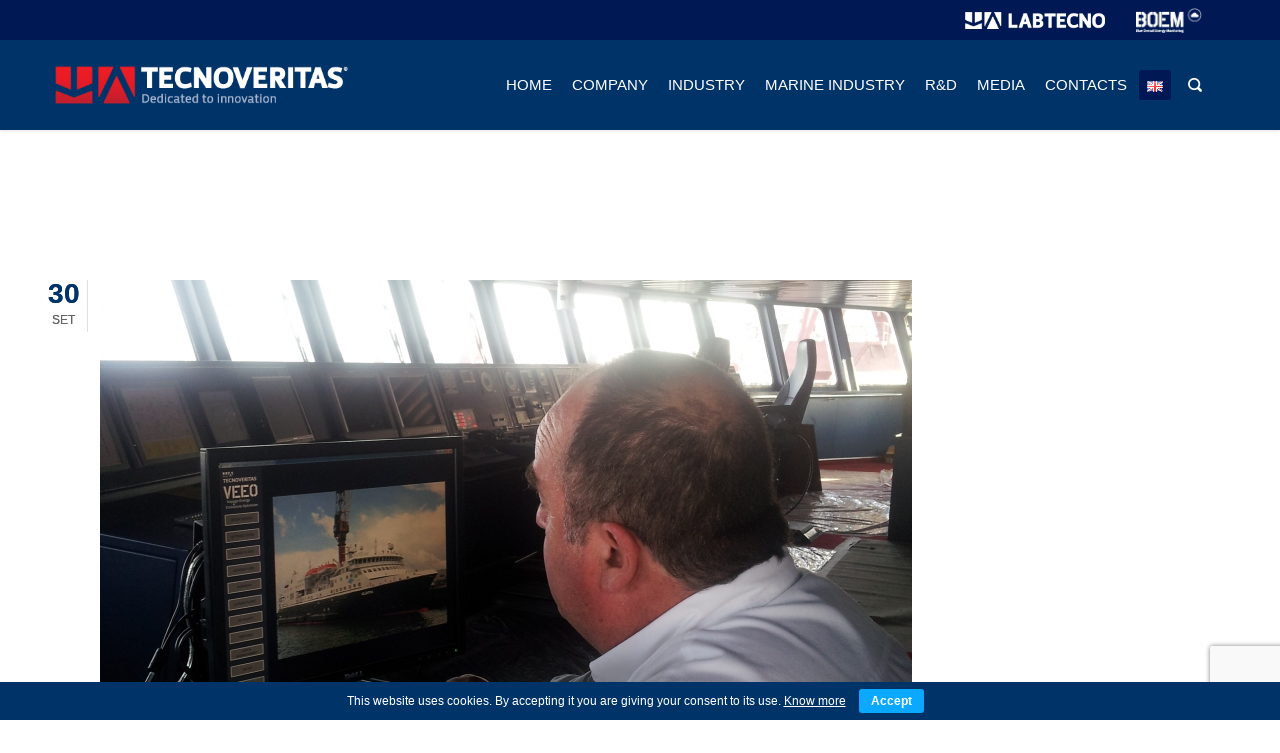

--- FILE ---
content_type: text/html; charset=UTF-8
request_url: https://www.tecnoveritas.net/category/media/news/2015/
body_size: 26975
content:
<!DOCTYPE html>
<!--[if lt IE 7]> <html data-color="#003468" class="no-js ie6 oldie btn-rounded btn-normal " dir="ltr" lang="pt-PT" prefix="og: https://ogp.me/ns#"> <![endif]-->
<!--[if IE 7]>    <html data-color="#003468" class="no-js ie7 oldie btn-rounded btn-normal " dir="ltr" lang="pt-PT" prefix="og: https://ogp.me/ns#"> <![endif]-->
<!--[if IE 8]>    <html data-color="#003468" class="no-js ie8 oldie btn-rounded btn-normal " dir="ltr" lang="pt-PT" prefix="og: https://ogp.me/ns#"> <![endif]-->
<!--[if IE 9]>    <html data-color="#003468" class="no-js ie9 oldie btn-rounded btn-normal " dir="ltr" lang="pt-PT" prefix="og: https://ogp.me/ns#"> <![endif]-->
<!--[if gt IE 9]><!--> <html data-color="#003468" class="no-js btn-rounded btn-normal " dir="ltr" lang="pt-PT" prefix="og: https://ogp.me/ns#"> <!--<![endif]-->
<head>

	<!-- META TAGS -->
	<meta charset="UTF-8" />
	<meta name="viewport" content="width=device-width, initial-scale=1, maximum-scale=1">
	<!-- LINK TAGS -->
	<!-- <link rel="stylesheet" href="https://www.tecnoveritas.net/wp-content/themes/mobilz/style.css" type="text/css" media="screen" /> -->
<link rel="stylesheet" type="text/css" href="//www.tecnoveritas.net/wp-content/cache/wpfc-minified/qkv1k7xk/8awvu.css" media="screen"/>
	<link rel="pingback" href="https://www.tecnoveritas.net/xmlrpc.php" />
	    	<link rel="shortcut icon" href="https://www.tecnoveritas.net/wp-content/uploads/2018/09/favicon.ico" type="image/x-icon" />
		<title>2015 - Tecnoveritas</title>
	
		<!-- All in One SEO 4.9.1.1 - aioseo.com -->
	<meta name="description" content="2015 TecnoVeritas News" />
	<meta name="robots" content="max-image-preview:large" />
	<link rel="canonical" href="https://www.tecnoveritas.net/category/media/news/2015/" />
	<meta name="generator" content="All in One SEO (AIOSEO) 4.9.1.1" />
		<script type="application/ld+json" class="aioseo-schema">
			{"@context":"https:\/\/schema.org","@graph":[{"@type":"BreadcrumbList","@id":"https:\/\/www.tecnoveritas.net\/category\/media\/news\/2015\/#breadcrumblist","itemListElement":[{"@type":"ListItem","@id":"https:\/\/www.tecnoveritas.net#listItem","position":1,"name":"Home","item":"https:\/\/www.tecnoveritas.net","nextItem":{"@type":"ListItem","@id":"https:\/\/www.tecnoveritas.net\/category\/media\/#listItem","name":"Media"}},{"@type":"ListItem","@id":"https:\/\/www.tecnoveritas.net\/category\/media\/#listItem","position":2,"name":"Media","item":"https:\/\/www.tecnoveritas.net\/category\/media\/","nextItem":{"@type":"ListItem","@id":"https:\/\/www.tecnoveritas.net\/category\/media\/news\/#listItem","name":"News"},"previousItem":{"@type":"ListItem","@id":"https:\/\/www.tecnoveritas.net#listItem","name":"Home"}},{"@type":"ListItem","@id":"https:\/\/www.tecnoveritas.net\/category\/media\/news\/#listItem","position":3,"name":"News","item":"https:\/\/www.tecnoveritas.net\/category\/media\/news\/","nextItem":{"@type":"ListItem","@id":"https:\/\/www.tecnoveritas.net\/category\/media\/news\/2015\/#listItem","name":"2015"},"previousItem":{"@type":"ListItem","@id":"https:\/\/www.tecnoveritas.net\/category\/media\/#listItem","name":"Media"}},{"@type":"ListItem","@id":"https:\/\/www.tecnoveritas.net\/category\/media\/news\/2015\/#listItem","position":4,"name":"2015","previousItem":{"@type":"ListItem","@id":"https:\/\/www.tecnoveritas.net\/category\/media\/news\/#listItem","name":"News"}}]},{"@type":"CollectionPage","@id":"https:\/\/www.tecnoveritas.net\/category\/media\/news\/2015\/#collectionpage","url":"https:\/\/www.tecnoveritas.net\/category\/media\/news\/2015\/","name":"2015 - Tecnoveritas","description":"2015 TecnoVeritas News","inLanguage":"pt-PT","isPartOf":{"@id":"https:\/\/www.tecnoveritas.net\/#website"},"breadcrumb":{"@id":"https:\/\/www.tecnoveritas.net\/category\/media\/news\/2015\/#breadcrumblist"}},{"@type":"Organization","@id":"https:\/\/www.tecnoveritas.net\/#organization","name":"Tecnoveritas","description":"TecnoVeritas","url":"https:\/\/www.tecnoveritas.net\/"},{"@type":"WebSite","@id":"https:\/\/www.tecnoveritas.net\/#website","url":"https:\/\/www.tecnoveritas.net\/","name":"Tecnoveritas","description":"TecnoVeritas","inLanguage":"pt-PT","publisher":{"@id":"https:\/\/www.tecnoveritas.net\/#organization"}}]}
		</script>
		<!-- All in One SEO -->

<meta name="dlm-version" content="5.1.6"><link rel="alternate" href="https://www.tecnoveritas.net/pt/category/multimedia/noticias/2015/" hreflang="pt" />
<link rel="alternate" href="https://www.tecnoveritas.net/category/media/news/2015/" hreflang="en" />

	<!-- This site is optimized with the Yoast SEO plugin v26.8 - https://yoast.com/product/yoast-seo-wordpress/ -->
	<link rel="canonical" href="https://www.tecnoveritas.net/category/media/news/2015/" />
	<meta property="og:locale" content="pt_PT" />
	<meta property="og:locale:alternate" content="pt_PT" />
	<meta property="og:type" content="article" />
	<meta property="og:title" content="Archive of2015 - Tecnoveritas" />
	<meta property="og:description" content="2015 TecnoVeritas News" />
	<meta property="og:url" content="https://www.tecnoveritas.net/category/media/news/2015/" />
	<meta property="og:site_name" content="Tecnoveritas" />
	<meta name="twitter:card" content="summary_large_image" />
	<meta name="twitter:site" content="@Tecnoveritas" />
	<script type="application/ld+json" class="yoast-schema-graph">{"@context":"https://schema.org","@graph":[{"@type":"CollectionPage","@id":"https://www.tecnoveritas.net/category/media/news/2015/","url":"https://www.tecnoveritas.net/category/media/news/2015/","name":"Archive of2015 - Tecnoveritas","isPartOf":{"@id":"https://www.tecnoveritas.net/#website"},"primaryImageOfPage":{"@id":"https://www.tecnoveritas.net/category/media/news/2015/#primaryimage"},"image":{"@id":"https://www.tecnoveritas.net/category/media/news/2015/#primaryimage"},"thumbnailUrl":"https://www.tecnoveritas.net/wp-content/uploads/2017/04/monitoring-reporting-verification-mrv-for-ships_560bb26041616.jpg","breadcrumb":{"@id":"https://www.tecnoveritas.net/category/media/news/2015/#breadcrumb"},"inLanguage":"pt-PT"},{"@type":"ImageObject","inLanguage":"pt-PT","@id":"https://www.tecnoveritas.net/category/media/news/2015/#primaryimage","url":"https://www.tecnoveritas.net/wp-content/uploads/2017/04/monitoring-reporting-verification-mrv-for-ships_560bb26041616.jpg","contentUrl":"https://www.tecnoveritas.net/wp-content/uploads/2017/04/monitoring-reporting-verification-mrv-for-ships_560bb26041616.jpg","width":812,"height":406},{"@type":"BreadcrumbList","@id":"https://www.tecnoveritas.net/category/media/news/2015/#breadcrumb","itemListElement":[{"@type":"ListItem","position":1,"name":"Media","item":"https://www.tecnoveritas.net/category/media/"},{"@type":"ListItem","position":2,"name":"News","item":"https://www.tecnoveritas.net/category/media/news/"},{"@type":"ListItem","position":3,"name":"2015"}]},{"@type":"WebSite","@id":"https://www.tecnoveritas.net/#website","url":"https://www.tecnoveritas.net/","name":"Tecnoveritas","description":"TecnoVeritas","potentialAction":[{"@type":"SearchAction","target":{"@type":"EntryPoint","urlTemplate":"https://www.tecnoveritas.net/?s={search_term_string}"},"query-input":{"@type":"PropertyValueSpecification","valueRequired":true,"valueName":"search_term_string"}}],"inLanguage":"pt-PT"}]}</script>
	<!-- / Yoast SEO plugin. -->


<link rel='dns-prefetch' href='//maps.google.com' />
<link rel="alternate" type="application/rss+xml" title="Tecnoveritas &raquo; Feed" href="https://www.tecnoveritas.net/feed/" />
<link rel="alternate" type="application/rss+xml" title="Tecnoveritas &raquo; Feed de comentários" href="https://www.tecnoveritas.net/comments/feed/" />
<link rel="alternate" type="application/rss+xml" title="Feed de categorias Tecnoveritas &raquo; 2015" href="https://www.tecnoveritas.net/category/media/news/2015/feed/" />
		<!-- This site uses the Google Analytics by MonsterInsights plugin v9.11.1 - Using Analytics tracking - https://www.monsterinsights.com/ -->
							<script src="//www.googletagmanager.com/gtag/js?id=G-1N9DSMWB19"  data-cfasync="false" data-wpfc-render="false" type="text/javascript" async></script>
			<script data-cfasync="false" data-wpfc-render="false" type="text/javascript">
				var mi_version = '9.11.1';
				var mi_track_user = true;
				var mi_no_track_reason = '';
								var MonsterInsightsDefaultLocations = {"page_location":"https:\/\/www.tecnoveritas.net\/category\/media\/news\/2015\/"};
								if ( typeof MonsterInsightsPrivacyGuardFilter === 'function' ) {
					var MonsterInsightsLocations = (typeof MonsterInsightsExcludeQuery === 'object') ? MonsterInsightsPrivacyGuardFilter( MonsterInsightsExcludeQuery ) : MonsterInsightsPrivacyGuardFilter( MonsterInsightsDefaultLocations );
				} else {
					var MonsterInsightsLocations = (typeof MonsterInsightsExcludeQuery === 'object') ? MonsterInsightsExcludeQuery : MonsterInsightsDefaultLocations;
				}

								var disableStrs = [
										'ga-disable-G-1N9DSMWB19',
									];

				/* Function to detect opted out users */
				function __gtagTrackerIsOptedOut() {
					for (var index = 0; index < disableStrs.length; index++) {
						if (document.cookie.indexOf(disableStrs[index] + '=true') > -1) {
							return true;
						}
					}

					return false;
				}

				/* Disable tracking if the opt-out cookie exists. */
				if (__gtagTrackerIsOptedOut()) {
					for (var index = 0; index < disableStrs.length; index++) {
						window[disableStrs[index]] = true;
					}
				}

				/* Opt-out function */
				function __gtagTrackerOptout() {
					for (var index = 0; index < disableStrs.length; index++) {
						document.cookie = disableStrs[index] + '=true; expires=Thu, 31 Dec 2099 23:59:59 UTC; path=/';
						window[disableStrs[index]] = true;
					}
				}

				if ('undefined' === typeof gaOptout) {
					function gaOptout() {
						__gtagTrackerOptout();
					}
				}
								window.dataLayer = window.dataLayer || [];

				window.MonsterInsightsDualTracker = {
					helpers: {},
					trackers: {},
				};
				if (mi_track_user) {
					function __gtagDataLayer() {
						dataLayer.push(arguments);
					}

					function __gtagTracker(type, name, parameters) {
						if (!parameters) {
							parameters = {};
						}

						if (parameters.send_to) {
							__gtagDataLayer.apply(null, arguments);
							return;
						}

						if (type === 'event') {
														parameters.send_to = monsterinsights_frontend.v4_id;
							var hookName = name;
							if (typeof parameters['event_category'] !== 'undefined') {
								hookName = parameters['event_category'] + ':' + name;
							}

							if (typeof MonsterInsightsDualTracker.trackers[hookName] !== 'undefined') {
								MonsterInsightsDualTracker.trackers[hookName](parameters);
							} else {
								__gtagDataLayer('event', name, parameters);
							}
							
						} else {
							__gtagDataLayer.apply(null, arguments);
						}
					}

					__gtagTracker('js', new Date());
					__gtagTracker('set', {
						'developer_id.dZGIzZG': true,
											});
					if ( MonsterInsightsLocations.page_location ) {
						__gtagTracker('set', MonsterInsightsLocations);
					}
										__gtagTracker('config', 'G-1N9DSMWB19', {"forceSSL":"true","link_attribution":"true"} );
										window.gtag = __gtagTracker;										(function () {
						/* https://developers.google.com/analytics/devguides/collection/analyticsjs/ */
						/* ga and __gaTracker compatibility shim. */
						var noopfn = function () {
							return null;
						};
						var newtracker = function () {
							return new Tracker();
						};
						var Tracker = function () {
							return null;
						};
						var p = Tracker.prototype;
						p.get = noopfn;
						p.set = noopfn;
						p.send = function () {
							var args = Array.prototype.slice.call(arguments);
							args.unshift('send');
							__gaTracker.apply(null, args);
						};
						var __gaTracker = function () {
							var len = arguments.length;
							if (len === 0) {
								return;
							}
							var f = arguments[len - 1];
							if (typeof f !== 'object' || f === null || typeof f.hitCallback !== 'function') {
								if ('send' === arguments[0]) {
									var hitConverted, hitObject = false, action;
									if ('event' === arguments[1]) {
										if ('undefined' !== typeof arguments[3]) {
											hitObject = {
												'eventAction': arguments[3],
												'eventCategory': arguments[2],
												'eventLabel': arguments[4],
												'value': arguments[5] ? arguments[5] : 1,
											}
										}
									}
									if ('pageview' === arguments[1]) {
										if ('undefined' !== typeof arguments[2]) {
											hitObject = {
												'eventAction': 'page_view',
												'page_path': arguments[2],
											}
										}
									}
									if (typeof arguments[2] === 'object') {
										hitObject = arguments[2];
									}
									if (typeof arguments[5] === 'object') {
										Object.assign(hitObject, arguments[5]);
									}
									if ('undefined' !== typeof arguments[1].hitType) {
										hitObject = arguments[1];
										if ('pageview' === hitObject.hitType) {
											hitObject.eventAction = 'page_view';
										}
									}
									if (hitObject) {
										action = 'timing' === arguments[1].hitType ? 'timing_complete' : hitObject.eventAction;
										hitConverted = mapArgs(hitObject);
										__gtagTracker('event', action, hitConverted);
									}
								}
								return;
							}

							function mapArgs(args) {
								var arg, hit = {};
								var gaMap = {
									'eventCategory': 'event_category',
									'eventAction': 'event_action',
									'eventLabel': 'event_label',
									'eventValue': 'event_value',
									'nonInteraction': 'non_interaction',
									'timingCategory': 'event_category',
									'timingVar': 'name',
									'timingValue': 'value',
									'timingLabel': 'event_label',
									'page': 'page_path',
									'location': 'page_location',
									'title': 'page_title',
									'referrer' : 'page_referrer',
								};
								for (arg in args) {
																		if (!(!args.hasOwnProperty(arg) || !gaMap.hasOwnProperty(arg))) {
										hit[gaMap[arg]] = args[arg];
									} else {
										hit[arg] = args[arg];
									}
								}
								return hit;
							}

							try {
								f.hitCallback();
							} catch (ex) {
							}
						};
						__gaTracker.create = newtracker;
						__gaTracker.getByName = newtracker;
						__gaTracker.getAll = function () {
							return [];
						};
						__gaTracker.remove = noopfn;
						__gaTracker.loaded = true;
						window['__gaTracker'] = __gaTracker;
					})();
									} else {
										console.log("");
					(function () {
						function __gtagTracker() {
							return null;
						}

						window['__gtagTracker'] = __gtagTracker;
						window['gtag'] = __gtagTracker;
					})();
									}
			</script>
							<!-- / Google Analytics by MonsterInsights -->
				<style id="content-control-block-styles">
			@media (max-width: 640px) {
	.cc-hide-on-mobile {
		display: none !important;
	}
}
@media (min-width: 641px) and (max-width: 920px) {
	.cc-hide-on-tablet {
		display: none !important;
	}
}
@media (min-width: 921px) and (max-width: 1440px) {
	.cc-hide-on-desktop {
		display: none !important;
	}
}		</style>
		<style id='wp-img-auto-sizes-contain-inline-css' type='text/css'>
img:is([sizes=auto i],[sizes^="auto," i]){contain-intrinsic-size:3000px 1500px}
/*# sourceURL=wp-img-auto-sizes-contain-inline-css */
</style>
<!-- <link rel='stylesheet' id='formidable-css' href='https://www.tecnoveritas.net/wp-content/plugins/formidable/css/formidableforms.css?ver=12111804' type='text/css' media='all' /> -->
<link rel="stylesheet" type="text/css" href="//www.tecnoveritas.net/wp-content/cache/wpfc-minified/ee33aixt/8awvu.css" media="all"/>
<style id='wp-emoji-styles-inline-css' type='text/css'>

	img.wp-smiley, img.emoji {
		display: inline !important;
		border: none !important;
		box-shadow: none !important;
		height: 1em !important;
		width: 1em !important;
		margin: 0 0.07em !important;
		vertical-align: -0.1em !important;
		background: none !important;
		padding: 0 !important;
	}
/*# sourceURL=wp-emoji-styles-inline-css */
</style>
<style id='wp-block-library-inline-css' type='text/css'>
:root{--wp-block-synced-color:#7a00df;--wp-block-synced-color--rgb:122,0,223;--wp-bound-block-color:var(--wp-block-synced-color);--wp-editor-canvas-background:#ddd;--wp-admin-theme-color:#007cba;--wp-admin-theme-color--rgb:0,124,186;--wp-admin-theme-color-darker-10:#006ba1;--wp-admin-theme-color-darker-10--rgb:0,107,160.5;--wp-admin-theme-color-darker-20:#005a87;--wp-admin-theme-color-darker-20--rgb:0,90,135;--wp-admin-border-width-focus:2px}@media (min-resolution:192dpi){:root{--wp-admin-border-width-focus:1.5px}}.wp-element-button{cursor:pointer}:root .has-very-light-gray-background-color{background-color:#eee}:root .has-very-dark-gray-background-color{background-color:#313131}:root .has-very-light-gray-color{color:#eee}:root .has-very-dark-gray-color{color:#313131}:root .has-vivid-green-cyan-to-vivid-cyan-blue-gradient-background{background:linear-gradient(135deg,#00d084,#0693e3)}:root .has-purple-crush-gradient-background{background:linear-gradient(135deg,#34e2e4,#4721fb 50%,#ab1dfe)}:root .has-hazy-dawn-gradient-background{background:linear-gradient(135deg,#faaca8,#dad0ec)}:root .has-subdued-olive-gradient-background{background:linear-gradient(135deg,#fafae1,#67a671)}:root .has-atomic-cream-gradient-background{background:linear-gradient(135deg,#fdd79a,#004a59)}:root .has-nightshade-gradient-background{background:linear-gradient(135deg,#330968,#31cdcf)}:root .has-midnight-gradient-background{background:linear-gradient(135deg,#020381,#2874fc)}:root{--wp--preset--font-size--normal:16px;--wp--preset--font-size--huge:42px}.has-regular-font-size{font-size:1em}.has-larger-font-size{font-size:2.625em}.has-normal-font-size{font-size:var(--wp--preset--font-size--normal)}.has-huge-font-size{font-size:var(--wp--preset--font-size--huge)}.has-text-align-center{text-align:center}.has-text-align-left{text-align:left}.has-text-align-right{text-align:right}.has-fit-text{white-space:nowrap!important}#end-resizable-editor-section{display:none}.aligncenter{clear:both}.items-justified-left{justify-content:flex-start}.items-justified-center{justify-content:center}.items-justified-right{justify-content:flex-end}.items-justified-space-between{justify-content:space-between}.screen-reader-text{border:0;clip-path:inset(50%);height:1px;margin:-1px;overflow:hidden;padding:0;position:absolute;width:1px;word-wrap:normal!important}.screen-reader-text:focus{background-color:#ddd;clip-path:none;color:#444;display:block;font-size:1em;height:auto;left:5px;line-height:normal;padding:15px 23px 14px;text-decoration:none;top:5px;width:auto;z-index:100000}html :where(.has-border-color){border-style:solid}html :where([style*=border-top-color]){border-top-style:solid}html :where([style*=border-right-color]){border-right-style:solid}html :where([style*=border-bottom-color]){border-bottom-style:solid}html :where([style*=border-left-color]){border-left-style:solid}html :where([style*=border-width]){border-style:solid}html :where([style*=border-top-width]){border-top-style:solid}html :where([style*=border-right-width]){border-right-style:solid}html :where([style*=border-bottom-width]){border-bottom-style:solid}html :where([style*=border-left-width]){border-left-style:solid}html :where(img[class*=wp-image-]){height:auto;max-width:100%}:where(figure){margin:0 0 1em}html :where(.is-position-sticky){--wp-admin--admin-bar--position-offset:var(--wp-admin--admin-bar--height,0px)}@media screen and (max-width:600px){html :where(.is-position-sticky){--wp-admin--admin-bar--position-offset:0px}}

/*# sourceURL=wp-block-library-inline-css */
</style><style id='global-styles-inline-css' type='text/css'>
:root{--wp--preset--aspect-ratio--square: 1;--wp--preset--aspect-ratio--4-3: 4/3;--wp--preset--aspect-ratio--3-4: 3/4;--wp--preset--aspect-ratio--3-2: 3/2;--wp--preset--aspect-ratio--2-3: 2/3;--wp--preset--aspect-ratio--16-9: 16/9;--wp--preset--aspect-ratio--9-16: 9/16;--wp--preset--color--black: #000000;--wp--preset--color--cyan-bluish-gray: #abb8c3;--wp--preset--color--white: #ffffff;--wp--preset--color--pale-pink: #f78da7;--wp--preset--color--vivid-red: #cf2e2e;--wp--preset--color--luminous-vivid-orange: #ff6900;--wp--preset--color--luminous-vivid-amber: #fcb900;--wp--preset--color--light-green-cyan: #7bdcb5;--wp--preset--color--vivid-green-cyan: #00d084;--wp--preset--color--pale-cyan-blue: #8ed1fc;--wp--preset--color--vivid-cyan-blue: #0693e3;--wp--preset--color--vivid-purple: #9b51e0;--wp--preset--gradient--vivid-cyan-blue-to-vivid-purple: linear-gradient(135deg,rgb(6,147,227) 0%,rgb(155,81,224) 100%);--wp--preset--gradient--light-green-cyan-to-vivid-green-cyan: linear-gradient(135deg,rgb(122,220,180) 0%,rgb(0,208,130) 100%);--wp--preset--gradient--luminous-vivid-amber-to-luminous-vivid-orange: linear-gradient(135deg,rgb(252,185,0) 0%,rgb(255,105,0) 100%);--wp--preset--gradient--luminous-vivid-orange-to-vivid-red: linear-gradient(135deg,rgb(255,105,0) 0%,rgb(207,46,46) 100%);--wp--preset--gradient--very-light-gray-to-cyan-bluish-gray: linear-gradient(135deg,rgb(238,238,238) 0%,rgb(169,184,195) 100%);--wp--preset--gradient--cool-to-warm-spectrum: linear-gradient(135deg,rgb(74,234,220) 0%,rgb(151,120,209) 20%,rgb(207,42,186) 40%,rgb(238,44,130) 60%,rgb(251,105,98) 80%,rgb(254,248,76) 100%);--wp--preset--gradient--blush-light-purple: linear-gradient(135deg,rgb(255,206,236) 0%,rgb(152,150,240) 100%);--wp--preset--gradient--blush-bordeaux: linear-gradient(135deg,rgb(254,205,165) 0%,rgb(254,45,45) 50%,rgb(107,0,62) 100%);--wp--preset--gradient--luminous-dusk: linear-gradient(135deg,rgb(255,203,112) 0%,rgb(199,81,192) 50%,rgb(65,88,208) 100%);--wp--preset--gradient--pale-ocean: linear-gradient(135deg,rgb(255,245,203) 0%,rgb(182,227,212) 50%,rgb(51,167,181) 100%);--wp--preset--gradient--electric-grass: linear-gradient(135deg,rgb(202,248,128) 0%,rgb(113,206,126) 100%);--wp--preset--gradient--midnight: linear-gradient(135deg,rgb(2,3,129) 0%,rgb(40,116,252) 100%);--wp--preset--font-size--small: 13px;--wp--preset--font-size--medium: 20px;--wp--preset--font-size--large: 36px;--wp--preset--font-size--x-large: 42px;--wp--preset--spacing--20: 0.44rem;--wp--preset--spacing--30: 0.67rem;--wp--preset--spacing--40: 1rem;--wp--preset--spacing--50: 1.5rem;--wp--preset--spacing--60: 2.25rem;--wp--preset--spacing--70: 3.38rem;--wp--preset--spacing--80: 5.06rem;--wp--preset--shadow--natural: 6px 6px 9px rgba(0, 0, 0, 0.2);--wp--preset--shadow--deep: 12px 12px 50px rgba(0, 0, 0, 0.4);--wp--preset--shadow--sharp: 6px 6px 0px rgba(0, 0, 0, 0.2);--wp--preset--shadow--outlined: 6px 6px 0px -3px rgb(255, 255, 255), 6px 6px rgb(0, 0, 0);--wp--preset--shadow--crisp: 6px 6px 0px rgb(0, 0, 0);}:where(.is-layout-flex){gap: 0.5em;}:where(.is-layout-grid){gap: 0.5em;}body .is-layout-flex{display: flex;}.is-layout-flex{flex-wrap: wrap;align-items: center;}.is-layout-flex > :is(*, div){margin: 0;}body .is-layout-grid{display: grid;}.is-layout-grid > :is(*, div){margin: 0;}:where(.wp-block-columns.is-layout-flex){gap: 2em;}:where(.wp-block-columns.is-layout-grid){gap: 2em;}:where(.wp-block-post-template.is-layout-flex){gap: 1.25em;}:where(.wp-block-post-template.is-layout-grid){gap: 1.25em;}.has-black-color{color: var(--wp--preset--color--black) !important;}.has-cyan-bluish-gray-color{color: var(--wp--preset--color--cyan-bluish-gray) !important;}.has-white-color{color: var(--wp--preset--color--white) !important;}.has-pale-pink-color{color: var(--wp--preset--color--pale-pink) !important;}.has-vivid-red-color{color: var(--wp--preset--color--vivid-red) !important;}.has-luminous-vivid-orange-color{color: var(--wp--preset--color--luminous-vivid-orange) !important;}.has-luminous-vivid-amber-color{color: var(--wp--preset--color--luminous-vivid-amber) !important;}.has-light-green-cyan-color{color: var(--wp--preset--color--light-green-cyan) !important;}.has-vivid-green-cyan-color{color: var(--wp--preset--color--vivid-green-cyan) !important;}.has-pale-cyan-blue-color{color: var(--wp--preset--color--pale-cyan-blue) !important;}.has-vivid-cyan-blue-color{color: var(--wp--preset--color--vivid-cyan-blue) !important;}.has-vivid-purple-color{color: var(--wp--preset--color--vivid-purple) !important;}.has-black-background-color{background-color: var(--wp--preset--color--black) !important;}.has-cyan-bluish-gray-background-color{background-color: var(--wp--preset--color--cyan-bluish-gray) !important;}.has-white-background-color{background-color: var(--wp--preset--color--white) !important;}.has-pale-pink-background-color{background-color: var(--wp--preset--color--pale-pink) !important;}.has-vivid-red-background-color{background-color: var(--wp--preset--color--vivid-red) !important;}.has-luminous-vivid-orange-background-color{background-color: var(--wp--preset--color--luminous-vivid-orange) !important;}.has-luminous-vivid-amber-background-color{background-color: var(--wp--preset--color--luminous-vivid-amber) !important;}.has-light-green-cyan-background-color{background-color: var(--wp--preset--color--light-green-cyan) !important;}.has-vivid-green-cyan-background-color{background-color: var(--wp--preset--color--vivid-green-cyan) !important;}.has-pale-cyan-blue-background-color{background-color: var(--wp--preset--color--pale-cyan-blue) !important;}.has-vivid-cyan-blue-background-color{background-color: var(--wp--preset--color--vivid-cyan-blue) !important;}.has-vivid-purple-background-color{background-color: var(--wp--preset--color--vivid-purple) !important;}.has-black-border-color{border-color: var(--wp--preset--color--black) !important;}.has-cyan-bluish-gray-border-color{border-color: var(--wp--preset--color--cyan-bluish-gray) !important;}.has-white-border-color{border-color: var(--wp--preset--color--white) !important;}.has-pale-pink-border-color{border-color: var(--wp--preset--color--pale-pink) !important;}.has-vivid-red-border-color{border-color: var(--wp--preset--color--vivid-red) !important;}.has-luminous-vivid-orange-border-color{border-color: var(--wp--preset--color--luminous-vivid-orange) !important;}.has-luminous-vivid-amber-border-color{border-color: var(--wp--preset--color--luminous-vivid-amber) !important;}.has-light-green-cyan-border-color{border-color: var(--wp--preset--color--light-green-cyan) !important;}.has-vivid-green-cyan-border-color{border-color: var(--wp--preset--color--vivid-green-cyan) !important;}.has-pale-cyan-blue-border-color{border-color: var(--wp--preset--color--pale-cyan-blue) !important;}.has-vivid-cyan-blue-border-color{border-color: var(--wp--preset--color--vivid-cyan-blue) !important;}.has-vivid-purple-border-color{border-color: var(--wp--preset--color--vivid-purple) !important;}.has-vivid-cyan-blue-to-vivid-purple-gradient-background{background: var(--wp--preset--gradient--vivid-cyan-blue-to-vivid-purple) !important;}.has-light-green-cyan-to-vivid-green-cyan-gradient-background{background: var(--wp--preset--gradient--light-green-cyan-to-vivid-green-cyan) !important;}.has-luminous-vivid-amber-to-luminous-vivid-orange-gradient-background{background: var(--wp--preset--gradient--luminous-vivid-amber-to-luminous-vivid-orange) !important;}.has-luminous-vivid-orange-to-vivid-red-gradient-background{background: var(--wp--preset--gradient--luminous-vivid-orange-to-vivid-red) !important;}.has-very-light-gray-to-cyan-bluish-gray-gradient-background{background: var(--wp--preset--gradient--very-light-gray-to-cyan-bluish-gray) !important;}.has-cool-to-warm-spectrum-gradient-background{background: var(--wp--preset--gradient--cool-to-warm-spectrum) !important;}.has-blush-light-purple-gradient-background{background: var(--wp--preset--gradient--blush-light-purple) !important;}.has-blush-bordeaux-gradient-background{background: var(--wp--preset--gradient--blush-bordeaux) !important;}.has-luminous-dusk-gradient-background{background: var(--wp--preset--gradient--luminous-dusk) !important;}.has-pale-ocean-gradient-background{background: var(--wp--preset--gradient--pale-ocean) !important;}.has-electric-grass-gradient-background{background: var(--wp--preset--gradient--electric-grass) !important;}.has-midnight-gradient-background{background: var(--wp--preset--gradient--midnight) !important;}.has-small-font-size{font-size: var(--wp--preset--font-size--small) !important;}.has-medium-font-size{font-size: var(--wp--preset--font-size--medium) !important;}.has-large-font-size{font-size: var(--wp--preset--font-size--large) !important;}.has-x-large-font-size{font-size: var(--wp--preset--font-size--x-large) !important;}
/*# sourceURL=global-styles-inline-css */
</style>

<style id='classic-theme-styles-inline-css' type='text/css'>
/*! This file is auto-generated */
.wp-block-button__link{color:#fff;background-color:#32373c;border-radius:9999px;box-shadow:none;text-decoration:none;padding:calc(.667em + 2px) calc(1.333em + 2px);font-size:1.125em}.wp-block-file__button{background:#32373c;color:#fff;text-decoration:none}
/*# sourceURL=/wp-includes/css/classic-themes.min.css */
</style>
<!-- <link rel='stylesheet' id='content-control-block-styles-css' href='https://www.tecnoveritas.net/wp-content/plugins/content-control/dist/style-block-editor.css?ver=2.6.5' type='text/css' media='all' /> -->
<!-- <link rel='stylesheet' id='contact-form-7-css' href='https://www.tecnoveritas.net/wp-content/plugins/contact-form-7/includes/css/styles.css?ver=6.1.4' type='text/css' media='all' /> -->
<!-- <link rel='stylesheet' id='cookie-bar-css-css' href='https://www.tecnoveritas.net/wp-content/plugins/cookie-bar/css/cookie-bar.css?ver=6.9' type='text/css' media='all' /> -->
<!-- <link rel='stylesheet' id='wpcf7-redirect-script-frontend-css' href='https://www.tecnoveritas.net/wp-content/plugins/wpcf7-redirect/build/assets/frontend-script.css?ver=2c532d7e2be36f6af233' type='text/css' media='all' /> -->
<!-- <link rel='stylesheet' id='trp-language-switcher-style-css' href='https://www.tecnoveritas.net/wp-content/plugins/translatepress-multilingual/assets/css/trp-language-switcher.css?ver=3.0.5' type='text/css' media='all' /> -->
<!-- <link rel='stylesheet' id='email-before-download-css' href='https://www.tecnoveritas.net/wp-content/plugins/email-before-download/public/css/email-before-download-public.css?ver=6.9.8' type='text/css' media='all' /> -->
<!-- <link rel='stylesheet' id='js_composer_front-css' href='https://www.tecnoveritas.net/wp-content/plugins/js_composer/assets/css/js_composer.min.css?ver=8.0.1' type='text/css' media='all' /> -->
<link rel="stylesheet" type="text/css" href="//www.tecnoveritas.net/wp-content/cache/wpfc-minified/9ivrvy0s/8bf3z.css" media="all"/>
<!--n2css--><!--n2js--><script src='//www.tecnoveritas.net/wp-content/cache/wpfc-minified/1ptag60u/8awvu.js' type="text/javascript"></script>
<!-- <script type="text/javascript" src="https://www.tecnoveritas.net/wp-content/plugins/google-analytics-for-wordpress/assets/js/frontend-gtag.min.js?ver=9.11.1" id="monsterinsights-frontend-script-js" async="async" data-wp-strategy="async"></script> -->
<script data-cfasync="false" data-wpfc-render="false" type="text/javascript" id='monsterinsights-frontend-script-js-extra'>/* <![CDATA[ */
var monsterinsights_frontend = {"js_events_tracking":"true","download_extensions":"doc,pdf,ppt,zip,xls,docx,pptx,xlsx","inbound_paths":"[]","home_url":"https:\/\/www.tecnoveritas.net","hash_tracking":"false","v4_id":"G-1N9DSMWB19"};/* ]]> */
</script>
<script src='//www.tecnoveritas.net/wp-content/cache/wpfc-minified/qikohj60/8awvu.js' type="text/javascript"></script>
<!-- <script type="text/javascript" src="https://www.tecnoveritas.net/wp-includes/js/jquery/jquery.min.js?ver=3.7.1" id="jquery-core-js"></script> -->
<!-- <script type="text/javascript" src="https://www.tecnoveritas.net/wp-includes/js/jquery/jquery-migrate.min.js?ver=3.4.1" id="jquery-migrate-js"></script> -->
<!-- <script type="text/javascript" src="https://www.tecnoveritas.net/wp-content/plugins/cookie-bar/js/cookie-bar.js?ver=1769282015" id="cookie-bar-js-js"></script> -->
<script type="text/javascript" src="//maps.google.com/maps/api/js?key=AIzaSyBEASBHHJRptzmxXOFQ572PG8TtafDeaBY&amp;ver=6.9" id="gmap-js"></script>
<script src='//www.tecnoveritas.net/wp-content/cache/wpfc-minified/79xy3fgv/8awvu.js' type="text/javascript"></script>
<!-- <script type="text/javascript" src="https://www.tecnoveritas.net/wp-content/themes/mobilz/js/modernizr.js?ver=6.9" id="modernizr-js"></script> -->
<script></script><link rel="https://api.w.org/" href="https://www.tecnoveritas.net/wp-json/" /><link rel="alternate" title="JSON" type="application/json" href="https://www.tecnoveritas.net/wp-json/wp/v2/categories/108" /><link rel="EditURI" type="application/rsd+xml" title="RSD" href="https://www.tecnoveritas.net/xmlrpc.php?rsd" />
<script>document.documentElement.className += " js";</script>
<link rel="alternate" hreflang="pt-PT" href="https://www.tecnoveritas.net/category/media/news/2015/"/>
<link rel="alternate" hreflang="en-GB" href="https://www.tecnoveritas.net/en/category/media/news/2015/"/>
<link rel="alternate" hreflang="pt" href="https://www.tecnoveritas.net/category/media/news/2015/"/>
<link rel="alternate" hreflang="en" href="https://www.tecnoveritas.net/en/category/media/news/2015/"/>
<meta name="generator" content="Powered by WPBakery Page Builder - drag and drop page builder for WordPress."/>
<link rel="icon" href="https://www.tecnoveritas.net/wp-content/uploads/2017/03/cropped-favicon_512px-32x32.png" sizes="32x32" />
<link rel="icon" href="https://www.tecnoveritas.net/wp-content/uploads/2017/03/cropped-favicon_512px-192x192.png" sizes="192x192" />
<link rel="apple-touch-icon" href="https://www.tecnoveritas.net/wp-content/uploads/2017/03/cropped-favicon_512px-180x180.png" />
<meta name="msapplication-TileImage" content="https://www.tecnoveritas.net/wp-content/uploads/2017/03/cropped-favicon_512px-270x270.png" />
		<style type="text/css" id="wp-custom-css">
			.round_corner{
	border-radius:20px;
}

.btn-normal button:hover, .btn-normal input[type="reset"]:hover, .btn-normal input[type="submit"]:hover, .btn-normal input[type="button"]:hover, .animate-false.button-normal.hover-opacity:hover, .btn-normal .project-link:hover, .btn-normal .search-button:hover, .btn-normal .wc-forward:hover{
	opacity:1;
}

.tab_boem{
	background-color:#004363;
	opacity:0.90;
	color:white;
	border:none;
}

.tab_veeo{
	background-color:#ec1c24;
	opacity:0.90;
	color:white;
	border:none;
}

.tab_opti{
	background-color:#474748;
	opacity:0.90;
	color:white;
	border:none;
}

.vc_pagination-color-blue.vc_pagination-style-outline .vc_active .vc_pagination-trigger {
    background-color: #0aa9ff;
}

.vc_pagination-color-blue.vc_pagination-style-outline .vc_pagination-trigger {
    border-color: #0aa9ff;
}

label{
	margin-top:10px;
}

.faq h6 {
	font-weight:bold;
}

.faq .vc_toggle_icon{
	background-color:#003468;
}


.vc_toggle_color_grey .vc_toggle_title:hover .vc_toggle_icon {
    background-color: #0aa9ff;
}

.vc_tta-color-white.vc_tta-style-modern .vc_tta-tab.vc_active>a {
	font-weight: bold;
    
}

.vc_tta-title-text{
	color:#003468;
	
}

.vc_tta-tabs:not([class*=vc_tta-gap]):not(.vc_tta-o-no-fill).vc_tta-tabs-position-left .vc_tta-tab>a {

    background-color: #003468;
    background-image: none;
}

.vc_tta-title-text {
    color: white;
}

.vc_tta-tabs:not([class*=vc_tta-gap]):not(.vc_tta-o-no-fill).vc_tta-tabs-position-left .vc_tta-tab.vc_active>a {
    border-right-color: transparent;
    background-color: #0aa9ff;
}

.vc_btn3.vc_btn3-color-juicy-pink, .vc_btn3.vc_btn3-color-juicy-pink.vc_btn3-style-flat {
    color: #fff;
    background-color: #003468;
}

.vc_btn3.vc_btn3-color-juicy-pink, .vc_btn3.vc_btn3-color-juicy-pink.vc_btn3-style-flat :hover {
    color: #fff;
    background-color: pink;
}

		</style>
		<noscript><style> .wpb_animate_when_almost_visible { opacity: 1; }</style></noscript>		
<style>

.archive-titles{
 display:none;
}

.blog-layout{
 padding-top:50px;
}

.blog-layout-wrap{
    background-color:white;
}


.text-widget .mc_embed_signup{background:#000; clear:left; font:20px ,Arial,sans-serif;}

#top.icon-arrow-up7{
    z-index:20;
    background-color: #0aa9ff;
    border-radius: 100px;
}

#top{
    width:50px;
}


.blog-post {
    margin-top:100px;
}

.container {
    width: 100%;
    max-width:100;
}


.link:hover{
    text-decoration:underline;
}


.post-author{
    display:none;
}

.button_artigo :hover{
    background-color:white;
    font-weight:bold;
}


.table_white table, th, td {
   border: 0px solid white;
   background-color:white;
}

.vc_general.vc_cta3.vc_cta3-style-classic, .vc_general.vc_cta3.vc_cta3-style-custom{    border:0px;
}

.stuck-true{
    position:inherit;
}



.boem-login{
    float:right;
    height:30px;
    width:90px;
    padding-right:10px;
}

.labtecno-headertop{
    float:right;
    height:30px;
    width:170px;
    padding-right:30px;
}

.boem-login:hover{
    
}

.footer-widget-area .widget {
    margin-top: 60px;
    margin-bottom: 25px;
}

.widget_title {
    margin-bottom: 10px;
    text-transform: uppercase;
    font-weight: 400;
    font-family: Arial, Helvetica, sans-serif;
}

.footer-widget-area .widget_title {
    color: #0aa9ff;
    font-size: 14px;
}


.footer-info {
    padding: 10px 0 10px 0;
    font-size: 12px;
    text-transform: inherit;
    line-height: inherit;
}

.footer-content {
    width: 100%;
    min-height: 40px;
    overflow: hidden;
    position: relative;
}

.footer .footer-content {
    border-top: 0px solid transparent;
}

.footer .footer-content .social-links{
    margin-top:15px;
    margin-bottom:10px;
    
}

.ninzio-slider-bullets span{
    width:10px;
    height:10px;
}

.owl-controls .owl-page{
    width:10px;
    height:10px;
}

.slick-center{
    filter: grayscale(0%);
    opacity:1;
}

.text_story{
    width:80%;
    margin:0 auto;
    text-align:justify;
    font-size:15px;
    line-height:22px;
}

.post-social-share .share-message{
    display:none;
}

.desk-menu .menu-item-11127 .sub-menu{
    min-width: 50px;
    max-width: inherit;
}

.desk-menu .menu-item-11125 .sub-menu{
    min-width: 50px;
    max-width: inherit;
}

.desk-menu .menu-item-9191 .sub-menu{
    min-width: 235px;
    max-width: inherit;
}

.nz-table td{
    padding-top:0px;
    padding-bottom:0px;
    padding-right:5px;
    padding-left:5px;
}

.frm_error_style{
    padding:5px;
}

.nz-clients .owl-controls .owl-buttons {
    display:none;
}

.icon-minus4:before{
content: "\e912";
}

.icon-plus4:before {
  content: "\e911";
}

.nz-accordion .toggle-content{
border: 0px solid #e0e0e0;
padding:20px;
}

.nz-accordion .toggle-title{
    border-radius:3px;
}

.toggle-title .arrow:before{
    background-color:white;
    color:#636363;
    }

.toggle-title .arrow{
        padding-right: 15px;
}



.note{
    font-size:14px;
    color:white;
    line-height:12px;
}

.wpcf7-form-control-wrap {
    position: relative;
    color: white;
    font-size: 14px;
    line-height: 12px;
}


div.wpcf7-mail-sent-ok {
    border: 0px solid #7fc900;
    background-color: #7fc900;
    color: white;
    border-radius: 3px;
    font-size:14px;
}

div.wpcf7-validation-errors, div.wpcf7-acceptance-missing{
     border: 0px solid #f4bb1b;
    background-color: #f4bb1b;
    color: white;
    border-radius: 3px;
    font-size:14px;
}

div.wpcf7-mail-sent-ng,
div.wpcf7-aborted {
	border: 0px solid #ec1c24;
    background-color: #ec1c24;
    color: white;
    border-radius: 3px;
    font-size:14px;
}

div.wpcf7-spam-blocked {
	border: 0px solid #ef7a22;
    background-color: #ef7a22;
    color: white;
    border-radius: 3px;
    font-size:14px;
}


span.wpcf7-not-valid-tip {
    color: #ec1c24;
    font-size: 1em;
    font-weight: normal;
    display: block;
    font-size: 14px;
    padding-bottom: 10px;
    font-weight: bold;
}

.vc_color-sky.vc_message_box {
    background-color: transparent;
}


.vc_color-sky.vc_message_box-solid .vc_message_box-icon {
    color: #003468;
    border: 2px solid #003468;
    border-radius: 500px;
    height: 40px;
    width: 40px;
    margin-top: 6px;
     bottom:auto;
    top:auto;
}


.vc_message_box-icon>* {
    font-size: 20px;
}   
  
 .vc_message_box {
    padding: 0em 0em 0em 3.5em;}
    
#eu-cookie-bar {
    display: none;
    direction: ltr;
    color: #ffffff;
    min-height: 25px;
    position: fixed;
    left: 0;
    bottom: 0;
    width: 100%;
    z-index: 99999;
    padding: 5px 25px 5px;
    background-color: #003468;
    text-align: center;
    font-size: 12px;
}


#mc_embed_signup{
	font: 12px Arial,sans-serif;
	color:white;
	line-height:18px;
	background-color:#003468;
}



fieldset{
	padding:0px;
	border:none;
}


.content__gdpr span{
	font-size:12px;
	font-weight:100;
	padding-bottom:0px;
}



#mc_embed_signup input.email{
	background-color:#003468;
	border:2px solid #0aa9ff;
	font-family: Arial,sans-serif;
	margin-top:5px;
	color:white;
	border-radius:5px;
	font-size:12px;
	padding:6px 10px;
	width:100%;
	text-align:justify;
}


input#mc-embedded-subscribe.button{
    padding: 14px 14px;
    font-size: 14px;
    line-height: 4px;
    background-color: #0aa9ff;
    color: #ffffff;
    margin-top:4px;
    border-radius:5px;
}

#mc_embed_signup label{
	margin:0px;
	padding:0px;
	
}

label.checkbox.subfield{
    font-size:12px;
}

.nz-section-back-video {
    width: 100%;
}

.vc_images_carousel ol.vc_carousel-indicators {
    margin: 0 0 0 0;
    bottom: -55px;
}

.note {
    font-size: 12px;
    color: dimgrey;
    line-height: 1px;
    margin-bottom: 30px;
}

.project-category{
    display:none;
}


.nz-portfolio-filter {
    text-align: center;
    margin-bottom: 30px;
    padding-right: 15px;
    padding-left: 15px;
}
/*  MIX
/*====================================================================*/

	.widget_icl_lang_sel_widget a,
	.widget_product_tag_cloud .tagcloud a {
		font-size: 16px !important;
		font-family:Arial, Helvetica, sans-serif;
	}

	.social-links a span {
		font-family:Arial, Helvetica, sans-serif;
		font-size: 16px;
		line-height: 28px;
	}

	.woocommerce .quantity input[type="button"].minus,
	.woocommerce .quantity input[type="button"].plus,
	.widget_nav_menu ul li a,
	.nz-counter .count-title {
		font-family:Arial, Helvetica, sans-serif;
	}

	.nz-content-box > .nz-box .box-title,
	.nz-circle .title,
	.post-meta > .post-author a:hover,
	.post-meta > .post-category a:hover,
	.post-meta > .post-comments a:hover,
	.search-r .post-meta > .post-author a:hover,
	.search-r .post-meta > .post-category a:hover,
	.search-r .post-meta > .post-comments a:hover,
	.post-comments-area a:hover,
	.posted_in a:hover,
	.tagged_as a:hover,
	.product-name a:hover {
		color: #333333;
	}

	#top{background-color: #003468;}

	.nz-pricing-table .column .title,
	.nz-tagline-2 .container > .tagline-title {
		font-family:Arial, Helvetica, sans-serif;
	}

	.woocommerce .products .product h3 {
		font-size: 25px; line-height: 27px;
	}

	.ninzio-slider-bullets span {
		background-color:rgba(255,255,255,0.9);
	}

	.ninzio-slider-bullets span:hover {
		background-color:#ffffff;
	}

/*  BACKGROUND
/*====================================================================*/

	html,
	#gen-wrap {
		background-color:transparent;
			}

/*  COLOR
/*====================================================================*/

	a:not(.button) {color:#003468;}

	blockquote {
		border-left-color:#003468;
	}
	
	::-moz-selection {
		background-color:#003468;
		color: #ffffff;
	}

	::selection {
		background-color:#003468;
		color: #ffffff;
	}

	.nz-testimonials .name:before,
	.nz-highlight,
	.nz-thumbnail .post-date,
	.one-page-bullets .one-page-active a[href*="#"],
	.one-page-bullets a[href*="#"]:hover,
	.wp-caption .wp-caption-text,
	.nz-media-slider .flex-direction-nav a:hover,
	.post-gallery .flex-direction-nav a:hover,
	.woocommerce .product .onsale,
	.ui-slider .ui-slider-range,
	.nz-accordion .toggle-title.active,
	.post-sticky,
	.ninzio-slider-bullets span.current-bullet,
	.ninzio-overlay:before,
	.widget_mailchimp .icon,
	.nz-mailchimp .icon,
	.timer-item-wrap,
	.owl-controls .owl-page.active,
	.nz-media-slider .flex-control-paging li a.flex-active,
	.nz-media-slider .flex-direction-nav a, 
	.post-gallery .flex-direction-nav a,
	.nz-mailchimp .subscribe .icon-checkmark,
	.ninzio-overlay .overlay-content .button,
	.post-social-share .share-message,
	.btn-normal .single_add_to_cart_button,
	.btn-ghost .single_add_to_cart_button:hover {
		background-color:#003468;
	}

	.ninzio-overlay .overlay-content .button:hover,
	.ninzio-overlay .overlay-content .added_to_cart:hover {
		background-color:rgb(-20,32,84)	}

	.nz-portfolio-filter .filter:hover,
	.nz-portfolio-filter .filter.active {
		box-shadow: inset 0 0 0 2px #003468 !important;
	}

	.nz-portfolio-filter .filter.active:after {
		border-color: #003468 transparent transparent transparent;
	}

	.nz-accordion .toggle-title.active,
	.widget_price_filter .ui-slider .ui-slider-handle {
		border-color:#003468;
	}

	.nz-tabs.horizontal:not(.tab-full) .tabset .tab.active:after,
	.woocommerce-tabs:not(.tab-full) .tabs > li.active:after {
		border-color:#003468 transparent transparent transparent;
	}

	.nz-tabs.vertical .tabset .tab.active:after,
	.post-social-share .share-message:after {
		border-color: transparent transparent transparent #003468;
	}

	.mejs-controls .mejs-time-rail .mejs-time-loaded {
		background-color:#003468 !important;
	}

	.ninzio-overlay
	{background-color: rgba(0,52,104,0.8);}

	.nz-tabs .tabset .tab.active,
	.woocommerce-tabs .tabs > li.active  {
		background-color:#003468 !important;
		border-color:#003468 !important;
	}

	.nz-testimonials .flex-control-nav li a.flex-active:before {
		box-shadow: inset 0 0 0 5px #003468;
	}

	.nz-testimonials .flex-control-nav li a.flex-active:after,
	.nz-testimonials .flex-control-nav li a:hover:after {
		border-color: #003468 transparent transparent transparent;
	}

	.comment-author,
	.woocommerce .product .amount,
	.nz-testimonials .name,
	.nz-persons .person .name h4,
	.single-details .nz-i-list span.icon,
	.toggle-title.active .arrow:before,
	.post-date > span:first-child,
	.ninzio-navigation li a:hover,
	.ninzio-navigation li span.current,
	.woocommerce-pagination li a:hover,
	.woocommerce-pagination li span.current,
	.nz-portfolio-filter .filter:hover,
	.nz-portfolio-filter .filter.active,
	.woocommerce .products .product .product-det:hover h3 {
		color:#003468;
	}

	.post-author-info-title a,
	.loop .port-cat a:hover,
	.single-details .nz-i-list a:hover,
	.post-info a:hover,
	.loop .blog-post .post-title a:hover,
	.nz-recent-posts .post-title a:hover,
	.project-details a:hover,
	.project-category a:hover
	{color: #003468 !important;}

	.post-author-info-title a:hover
	{color: #333333 !important;}

	button,
	input[type="reset"],
	input[type="submit"],
	input[type="button"],
	.button {
		font-family: Arial, Helvetica, sans-serif;
		font-weight: 400;
	}

	.btn-normal button,
	.btn-normal input[type="reset"],
	.btn-normal input[type="submit"],
	.btn-normal input[type="button"],
	.button-normal,
	.btn-normal .project-link,
	.btn-normal .search-button,
	.btn-normal .wc-forward,
	.search-r .post-indication {
		background-color: #003468;
		color: #ffffff;
	}

	.btn-ghost button,
	.btn-ghost input[type="reset"],
	.btn-ghost input[type="submit"],
	.btn-ghost input[type="button"],
	.button-ghost,
	.btn-ghost .project-link,
	.btn-ghost .search-button,
	.btn-ghost .wc-forward,
	.btn-ghost .single_add_to_cart_button {
		box-shadow:inset 0 0 0 2px #003468;
		color: #ffffff;
	}

	.btn-3d button,
	.btn-3d input[type="reset"],
	.btn-3d input[type="submit"],
	.btn-3d input[type="button"],
	.button-3d,
	.btn-3d .project-link,
	.btn-3d .search-button,
	.btn-3d .wc-forward {
		background-color: #003468;
		box-shadow: 0 4px rgb(-20,32,84);
		color: #ffffff;
	}

	.btn-ghost .wc-forward,
	.btn-ghost .single_add_to_cart_button
	{color: #ffffff !important;}

	.btn-ghost button:hover,
	.btn-ghost input[type="reset"]:hover,
	.btn-ghost input[type="submit"]:hover,
	.btn-ghost input[type="button"]:hover,
	.animate-false.button-ghost:hover,
	.btn-ghost .project-link:hover,
	.btn-ghost .search-button:hover,
	.btn-ghost .wc-forward:hover {
		background-color: #003468;
	}

	.btn-3d button:hover,
	.btn-3d input[type="reset"]:hover,
	.btn-3d input[type="submit"]:hover,
	.btn-3d input[type="button"]:hover,
	.button-3d.animate-false:hover,
	.btn-3d .project-link:hover,
	.btn-3d .search-button:hover,
	.btn-3d .wc-forward:hover,
	.btn-3d .single_add_to_cart_button:hover
	{box-shadow: 0 2px rgb(-20,32,84);}

	.nz-mailchimp input[type="submit"]:hover,
	#top:hover
	{background-color:rgb(-20,32,84);}

	.ninzio-navigation li a:before,
	.ninzio-navigation li span.current:before,
	.woocommerce-pagination li a:before,
	.woocommerce-pagination li span.current:before {
		background-color: #003468;
	}

	.woocommerce-message,
	.woocommerce-info,
	.woocommerce-error li,
	p.woocommerce-error,
	.woocommerce-checkout .woocommerce > p:first-child,
	.woocommerce .cart-empty {
		border-color:rgba(0,52,104,0.3);
		color: #003468;
		background: rgba(0,52,104,0.1);
	}

	.post-sticky:before {
		border-color: #003468 transparent transparent transparent;
	}

	.post-sticky:after {
		border-color: transparent #003468 transparent transparent;
	}

/*  TYPOGRAPHY
/*====================================================================*/
	
	body, button, input, pre, code, kbd, samp, dt {
		font-size: 16px;
		line-height: 28px;
		font-family:Arial, Helvetica, sans-serif;
		color: #636363;
	}

	textarea {
		color: #636363;
	}

	h1,h2,h3,h4,h5,h6 {
		font-family:Arial, Helvetica, sans-serif;
		color: #333333;
		text-transform: none;
	}

	h1 {font-size: 45px; line-height: 45px;}
	h2 {font-size: 35px; line-height: 37px;}
	h3 {font-size: 30px; line-height: 32px;}
	h4 {font-size: 25px; line-height: 27px;}
	h5 {font-size: 22px; line-height: 27px;}
	h6 {font-size: 15px; line-height: 17px;}

/*  HEADER
/*====================================================================*/

	.mob-header {background-color: #003468;}
	.mob-header .logo-toggle {height: 90px;}

	.mob-header .menu-toggle span,
	.mob-header .sidebar-toggle span
	{background-color: #ffffff;}

	.mob-menu li a,
	.mob-ls-true .ls li a {
		color: #ffffff;
		background-color: #003468;
		text-transform: uppercase;
		font-weight: 700;
		font-size: 15px;
		line-height: 18px;
		font-family: Arial, Helvetica, sans-serif;
		border-bottom: 1px solid rgba(255,255,255,0.1);
	}

	.mob-ls-true .ls li a {
		border-bottom: 1px solid rgba(255,255,255,0.1) !important;
	}

	.mob-menu ul ul > li > a {
		text-transform: inherit;
		font-weight: 400;
		font-size: 12px;
		line-height: 16px;
		font-family: Arial, Helvetica, sans-serif;
	}
	.mob-menu li a:hover,
	.mob-ls-true .ls li a:hover {
		color: #a8b0cb;
		background-color: #003468;
	}

	.mob-int-true .mob-menu ul li > a > .di,
	.mob-ls-true .ls .lang_sel_sel:before {
		background-color: rgba(255,255,255,0.1);
	}

	.mob-search-true .search {
		background-color: #003468;
	}

	.mob-search-true .search,
	.mob-search-true .search .icon-search2 {
		color: #ffffff;
	}

	.mob-search-true .search input[type="text"] {
		border-color: rgba(255,255,255,0.1);
		color: #ffffff;
	}

	.mob-search-true .search input[type="text"]:focus {
		background-color: #003468;
	}

/*  WIDGET AREAS
/*====================================================================*/

	.widget_title,
	.widget_rss .widget_title a
	{color: #333333;}

	.sidebar:not(.single-details) a
	{color: #636363;}

	.sidebar:not(.single-details) a:hover,
	.widget_nav_menu ul li a:hover,
	.widget_rss a:hover,
	.widget_nz_recent_entries a:hover,
	.widget_recent_entries a:hover,
	.widget_recent_comments a:hover,
	.widget_twitter ul li a:hover,
	.widget_mailchimp #mc-embedded-subscribe:hover + .icon-plus,
	.widget_search #searchsubmit:hover + .icon-search2,
	.widget_product_search form:hover:after
	{color: #003468;}

	.widget_icl_lang_sel_widget li a:hover,
	.widget_categories ul li a:hover,
	.widget_pages ul li a:hover,
	.widget_archive ul li a:hover,
	.widget_product_categories ul li a:hover
	{color: #003468 !important;}

	.widget_icl_lang_sel_widget a
	{color: #636363 !important;}


	.widget_calendar td#today 
	{background-color:rgba(99,99,99,0.1);}

	.widget_twitter ul li:before 
	{color: rgba(99,99,99,0.3);}

	.main-widget-area 
	{background-color: #450dad;}
	
	.ps-container .ps-scrollbar-y 
	{background-color: rgba(51,40,39,0.6);}
	.ps-container .ps-scrollbar-y-rail:hover,
	.ps-container .ps-scrollbar-y-rail.hover,
	.ps-container .ps-scrollbar-y-rail.in-scrolling
	{background-color: rgba(51,40,39,0.4);}
	.ps-container .ps-scrollbar-y-rail:hover .ps-scrollbar-y,
	.ps-container .ps-scrollbar-y-rail.hover .ps-scrollbar-y
	{background-color: rgba(51,40,39,0.7);}

	.main-widget-area .widget_title {
		color: #545454;
	}

	.sidebar-close {box-shadow: inset 0 0 0 2px #332827;}

	.sidebar-close span {
		background-color:#332827;
	}

	.main-widget-area .widget_nav_menu ul li a {
		border-bottom-color: rgba(51,40,39,0.3);
	}

	.main-widget-area .widget_nav_menu ul.menu > li:first-child > a {
		border-top-color: rgba(51,40,39,0.3);
	}

	.main-widget-area .widget_icl_lang_sel_widget a,
	.main-widget-area .widget_categories ul li a, 
	.main-widget-area .widget_pages ul li a, 
	.main-widget-area .widget_archive ul li a 
	{color: #332827 !important;}

	.main-widget-area .widget_rss .widget_title a 
	{color: #545454;}

	.main-widget-area,
	.main-widget-area a
	{color: #332827;}

	.main-widget-area a:hover,
	.main-widget-area .widget_nav_menu ul li a:hover,
	.main-widget-area .widget_rss a:hover,
	.main-widget-area .widget_nz_recent_entries a:hover,
	.main-widget-area .widget_recent_entries a:hover,
	.main-widget-area .widget_recent_comments a:hover,
	.main-widget-area .widget_twitter ul li a:hover,
	.main-widget-area .widget_categories ul li a:hover,
	.main-widget-area .widget_pages ul li a:hover,
	.main-widget-area .widget_archive ul li a:hover,
	.main-widget-area .widget_mailchimp #mc-embedded-subscribe:hover + .icon-plus,
	.main-widget-area .widget_search .icon-search2:hover,
	.main-widget-area .widget_search #searchsubmit:hover + .icon-search,
	.main-widget-area .widget_product_search form:hover:after,
	.main-widget-area .woocommerce .star-rating
	{color: #7f7f7f;}

	.main-widget-area .widget_icl_lang_sel_widget li a:hover,
	.main-widget-area .widget_categories ul li a:hover,
	.main-widget-area .widget_pages ul li a:hover,
	.main-widget-area .widget_archive ul li a:hover,
	.main-widget-area .widget_product_categories ul li a:hover
	{color: #7f7f7f !important;}

	.main-widget-area .widget_icl_lang_sel_widget a
	{color: #332827 !important;}

	.main-widget-area .widget_tag_cloud .tagcloud a,
	.main-widget-area .widget_product_tag_cloud .tagcloud a {
		color: #332827 !important;
		background-color:rgba(51,40,39,0.1);
	}

	.main-widget-area .widget_tag_cloud .tagcloud a:hover,
	.main-widget-area .widget_product_tag_cloud .tagcloud a:hover {
		color: #7f7f7f !important;
	}

	.main-widget-area textarea,
	.main-widget-area select,
	.main-widget-area input[type="date"],
	.main-widget-area input[type="datetime"],
	.main-widget-area input[type="datetime-local"],
	.main-widget-area input[type="email"],
	.main-widget-area input[type="month"],
	.main-widget-area input[type="number"],
	.main-widget-area input[type="password"],
	.main-widget-area input[type="search"],
	.main-widget-area input[type="tel"],
	.main-widget-area input[type="text"],
	.main-widget-area input[type="time"],
	.main-widget-area input[type="url"],
	.main-widget-area input[type="week"],
	.main-widget-area .widget_icl_lang_sel_widget > div > ul > li:first-child,
	.main-widget-area .widget_price_filter .price_slider_amount .price_label {
		border-color: rgba(51,40,39,0.3);
		color: #332827;
	}

	.main-widget-area textarea:focus,
	.main-widget-area select:focus,
	.main-widget-area input[type="date"]:focus,
	.main-widget-area input[type="datetime"]:focus,
	.main-widget-area input[type="datetime-local"]:focus,
	.main-widget-area input[type="email"]:focus,
	.main-widget-area input[type="month"]:focus,
	.main-widget-area input[type="number"]:focus,
	.main-widget-area input[type="password"]:focus,
	.main-widget-area input[type="search"]:focus,
	.main-widget-area input[type="tel"]:focus,
	.main-widget-area input[type="text"]:focus,
	.main-widget-area input[type="time"]:focus,
	.main-widget-area input[type="url"]:focus,
	.main-widget-area input[type="week"]:focus
	{border-color: #332827;}

	.main-widget-area .widget_calendar caption,
	.main-widget-area .widget_calendar table 
	{background-color: #450dad;}

	.main-widget-area .widget_calendar th:first-child 
	{border-left-color:rgba(51,40,39,0.3);}
	.main-widget-area .widget_calendar th:last-child 
	{border-right-color:rgba(51,40,39,0.3);}
		
	.main-widget-area .widget_calendar td,
	.main-widget-area .widget_calendar td#prev,
	.main-widget-area .widget_calendar td#next,
	.main-widget-area .widget_calendar caption,
	.main-widget-area .widget_nz_recent_entries .post-date,
	.main-widget-area .widget_tag_cloud .tagcloud a,
	.main-widget-area .widget_shopping_cart .cart_list > li,
	.main-widget-area .widget_products .product_list_widget > li,
	.main-widget-area .widget_recently_viewed_products .product_list_widget > li,
	.main-widget-area .widget_recent_reviews .product_list_widget > li,
	.main-widget-area .widget_top_rated_products .product_list_widget > li
	{border-color: rgba(51,40,39,0.2);}

	.main-widget-area .widget_twitter ul li:before {
		background-color: rgba(51,40,39,0.05);	
	}

	.main-widget-area .widget_calendar td#today 
	{background-color:rgba(127,127,127,0.1);}

	.main-widget-area .widget_rss ul li,
	.main-widget-area .widget_nz_recent_entries ul li,
	.main-widget-area .widget_recent_entries ul li,
	.main-widget-area .widget_recent_comments ul li,
	.main-widget-area .widget_twitter ul li 
	{border-bottom-color: rgba(51,40,39,0.3);}

	.main-widget-area .widget_twitter ul li:before,
	.main-widget-area .widget_nz_recent_entries .post-date
	{color: rgba(51,40,39,0.5);}

	.main-widget-area .widget_facebook .fb-like-box,
	.main-widget-area .widget_facebook .fb-like-box span,
	.main-widget-area .widget_facebook .fb-like-box span iframe
	{background-color: #450dad;}

	.main-widget-area .widget_recent_reviews .star-rating:before,
	.main-widget-area .widget_top_rated_products .star-rating:before 
	{color: rgba(51,40,39,0.5);}

	.footer {
		background-color: #001954;
	}

	.desk .search {
		background-color: rgba(0,25,84,0.9);
	}

	.desk .search input[type="text"],
	.desk .search .icon-close {
		color: #ffffff;
	}

	.footer .footer-content {
		border-top:1px solid transparent;
	}

	.footer-info {color: #ffffff;}

	.footer .footer-content .social-links a,
	.footer .footer-menu ul li:after
	{color: #ffffff !important;}

	.footer .footer-menu ul li a
	{color: #ffffff !important;}

	.footer .footer-menu a:hover
	{color:#0aa9ff !important;}

	.footer .footer-content .social-links a {background-color:rgba(255,255,255,0.1);}

	.footer-widget-area 
	{background-color: #003468;}

	.footer-widget-area .widget_title {
		color: #0aa9ff;
	}

	.footer-widget-area .widget_nav_menu ul li a {
		border-bottom-color: rgba(0,10,0,10,14,0,0.3);
	}

	.footer-widget-area .widget_nav_menu ul.menu > li:first-child > a {
		border-top-color: rgba(0,10,0,10,14,0,0.3);
	}

	.footer-widget-area .widget_rss .widget_title a 
	{color: #0aa9ff;}

	.footer-widget-area,
	.footer-widget-area a:not(.button)
	{color: transparent;}

	.footer-widget-area a:not(.button):hover,
	.footer-widget-area .widget_nav_menu ul li a:hover 
	{color: transparent;}

	.footer-widget-area .widget_rss a:hover,
	.footer-widget-area .widget_nz_recent_entries a:hover,
	.footer-widget-area .widget_recent_entries a:hover,
	.footer-widget-area .widget_recent_comments a:hover,
	.footer-widget-area .widget_twitter ul li a:hover,
	.footer-widget-area .widget_categories ul li a:hover,
	.footer-widget-area .widget_pages ul li a:hover,
	.footer-widget-area .widget_archive ul li a:hover,
	.footer-widget-area .widget_mailchimp #mc-embedded-subscribe:hover + .icon-plus,
	.footer-widget-area .widget_search .icon-search2:hover,
	.footer-widget-area .widget_search #searchsubmit:hover + .icon-search,
	.footer-widget-area .widget_product_search form:hover:after,
	.footer-widget-area .woocommerce .star-rating
	{color: transparent;}

	.footer-widget-area .widget_icl_lang_sel_widget li a:hover,
	.footer-widget-area .widget_categories ul li a:hover,
	.footer-widget-area .widget_pages ul li a:hover,
	.footer-widget-area .widget_archive ul li a:hover,
	.footer-widget-area .widget_product_categories ul li a:hover 
	{color: transparent !important;}

	.footer-widget-area .widget_icl_lang_sel_widget a,
	.footer-widget-area .widget_categories ul li a, 
	.footer-widget-area .widget_pages ul li a, 
	.footer-widget-area .widget_archive ul li a
	{color: transparent !important;}

	.footer-widget-area .widget_tag_cloud .tagcloud a,
	.footer-widget-area .widget_product_tag_cloud .tagcloud a {
		color: transparent !important;
		background-color:rgba(0,10,0,10,14,0,0.1);
	}

	.footer-widget-area .widget_tag_cloud .tagcloud a:hover,
	.footer-widget-area .widget_product_tag_cloud .tagcloud a:hover {
		color: transparent !important;
	}

	.footer-widget-area textarea,
	.footer-widget-area select,
	.footer-widget-area input[type="date"],
	.footer-widget-area input[type="datetime"],
	.footer-widget-area input[type="datetime-local"],
	.footer-widget-area input[type="email"],
	.footer-widget-area input[type="month"],
	.footer-widget-area input[type="number"],
	.footer-widget-area input[type="password"],
	.footer-widget-area input[type="search"],
	.footer-widget-area input[type="tel"],
	.footer-widget-area input[type="text"],
	.footer-widget-area input[type="time"],
	.footer-widget-area input[type="url"],
	.footer-widget-area input[type="week"],
	.footer-widget-area .widget_icl_lang_sel_widget > div > ul > li:first-child {
		border-color: rgba(0,10,0,10,14,0,0.3);
		color: transparent;
	}

	.footer-widget-area textarea:focus,
	.footer-widget-area select:focus,
	.footer-widget-area input[type="date"]:focus,
	.footer-widget-area input[type="datetime"]:focus,
	.footer-widget-area input[type="datetime-local"]:focus,
	.footer-widget-area input[type="email"]:focus,
	.footer-widget-area input[type="month"]:focus,
	.footer-widget-area input[type="number"]:focus,
	.footer-widget-area input[type="password"]:focus,
	.footer-widget-area input[type="search"]:focus,
	.footer-widget-area input[type="tel"]:focus,
	.footer-widget-area input[type="text"]:focus,
	.footer-widget-area input[type="time"]:focus,
	.footer-widget-area input[type="url"]:focus,
	.footer-widget-area input[type="week"]:focus
	{border-color: transparent;}

	.footer-widget-area .widget_calendar caption,
	.footer-widget-area .widget_calendar table 
	{background-color: #003468;}

	.footer-widget-area .widget_calendar th:first-child 
	{border-left-color:rgba(0,10,0,10,14,0,0.3);}
	.footer-widget-area .widget_calendar th:last-child 
	{border-right-color:rgba(0,10,0,10,14,0,0.3);}
		
	.footer-widget-area .widget_calendar td,
	.footer-widget-area .widget_calendar td#prev,
	.footer-widget-area .widget_calendar td#next,
	.footer-widget-area .widget_calendar caption,
	.footer-widget-area .widget_nz_recent_entries .post-date,
	.footer-widget-area .widget_tag_cloud .tagcloud a,
	.footer-widget-area .widget_shopping_cart .cart_list > li,
	.footer-widget-area .widget_products .product_list_widget > li,
	.footer-widget-area .widget_recently_viewed_products .product_list_widget > li,
	.footer-widget-area .widget_recent_reviews .product_list_widget > li,
	.footer-widget-area .widget_top_rated_products .product_list_widget > li
	{border-color: rgba(0,10,0,10,14,0,0.3);}

	.footer-widget-area .widget_twitter ul li:before {
		background-color: rgba(0,10,0,10,14,0,0.2);
	}

	.footer-widget-area .widget_calendar td#today 
	{background-color:rgba(0,10,0,10,14,0,0.1);}

	.footer-widget-area .widget_rss ul li,
	.footer-widget-area .widget_nz_recent_entries ul li,
	.footer-widget-area .widget_recent_entries ul li,
	.footer-widget-area .widget_recent_comments ul li,
	.footer-widget-area .widget_twitter ul li 
	{border-bottom-color: rgba(0,10,0,10,14,0,0.3);}

	.footer-widget-area .widget_twitter ul li:before 
	{color: rgba(0,10,0,10,14,0,0.7);}

	.footer-widget-area .widget_facebook .fb-like-box,
	.footer-widget-area .widget_facebook .fb-like-box span,
	.footer-widget-area .widget_facebook .fb-like-box span iframe
	{background-color: #003468;}

	.footer-widget-area .widget_recent_reviews .star-rating:before,
	.footer-widget-area .widget_top_rated_products .star-rating:before 
	{color: rgba(0,10,0,10,14,0,0.3);}

/* RESPONSIVE
/*====================================================================*/

			@media only screen and (max-width: 320px) {
			.footer-info span{
    line-height:20px;
text-align: center;
width:100%;
}

.logos-internacionais{
    float:right;
    padding-top:20px;
    padding-bottom:20px;
}


.widget_text{
    float:none;
    padding-right:0px;
    text-align:center;
    font-size:15px;
}


.rich-header{
 display:none;   
}


.text_story{
    width:90%;
    margin:0 auto;
    text-align:justify;
    font-size:11px;
    line-height:14px;
}

.blog-layout{
 padding-top:0px;
}		}
	
			@media only screen and (min-width: 321px) and (max-width: 480px) {
			.footer-info span{
    line-height:20px;
    text-align: center;
    width:100%;
}

.logos-internacionais{
    float:right;
    padding-top:20px;
    padding-bottom:20px;
}


.widget_text{
    float:none;
    padding-right:0px;
    text-align:center;
    font-size:15px;
}


.blog-layout{
 padding-top:0px;
}

.text_story{
    width:95%;
    margin:0 auto;
    text-align:justify;
    font-size:11px;
    line-height:14px;
}

.rich-header{
 display:none;   
}

#text-14{
    margin: 0 0 0 0 ;
    display:none;
}		}
	
			@media only screen and (min-width: 481px) and (max-width: 768px) {
			.footer-info span{
    line-height:20px;
    width:100%;
    text-align: center;
}


.widget_text{
    float:none;
    padding-right:0px;
    text-align:center;
    font-size:15px;
}


.text_story{
    width:95%;
    margin:0 auto;
    text-align:justify;
    font-size:15px;
    line-height:22px;

}


.blog-layout{
 padding-top:0px;
}		}
	
	@media only screen and (min-width: 768px)  {

		.nz-row .col6 .nz-tabs.vertical .tab.active,
		.nz-row .col7 .nz-tabs.vertical .tab.active,
		.nz-row .col8 .nz-tabs.vertical .tabset .tab.active,
		.nz-row .col9 .nz-tabs.vertical .tabset .tab.active,
		.nz-row .col10 .nz-tabs.vertical .tabset .tab.active,
		.nz-row .col11 .nz-tabs.vertical .tabset .tab.active,
		.nz-row .col12 .nz-tabs.vertical .tabset .tab.active {
			border-left-color:#003468 !important;
		}

	}

	@media only screen and (max-width:1024px)  {

		.mob-header + .desk + .rich-header .parallax-container {
			-webkit-transform:translateY(-36px);
			-moz-transform:translateY(-36px);
			transform:translateY(-36px);
		}

	}

			@media only screen and (min-width: 769px) and (max-width: 1024px) {
			.blog-layout{
 padding-top:0px;
}

.text_story{
    width:95%;
    margin:0 auto;
    text-align:justify;
    font-size:15px;
    line-height:22px;
    
}		}
		
	@media only screen and (min-width:1025px)  {

		/*STATIC
		===========*/

			.desk .header-top {background-color:rgba(0,25,84,1);}
			.desk-slogan {color: #ffffff;}
			
			.desk .social-links a,
			.desk .ls a {
				color: #ffffff !important;
			}

			.desk .ls > div > ul > li > a,
			.desk .ls > div.lang_sel_list_vertical > ul > li:last-child > a,
			.desk .ls > div.lang_sel_list_horizontal > ul > li:last-child > a {
				border-color: rgba(255,255,255,0.1) !important;
			}

			.desk .ls a {
				font-size: 16px !important;
				font-family:Arial, Helvetica, sans-serif;
			}

			.desk .ls ul ul a {
				border-bottom-color: rgba(255,255,255,0.1) !important;
				border-left-color: rgba(255,255,255,0.1) !important;
				border-right-color: rgba(255,255,255,0.1) !important;
			}

			.desk .ls ul ul li:first-child a {
				border-top-color: rgba(255,255,255,0.1) !important;
			}

							.desk .ls ul ul a,
				.desk #lang_sel_click .lang_sel_sel {background-color:rgba(0,25,84,1) !important;}
			
			.desk .ls li:hover > a,
			.desk #lang_sel_click li:hover > .lang_sel_sel {
				color: #ffffff !important;
				background-color:#dadada !important;
			}

			.desk .ls ul ul {width: 149px !important;}

			.desk {height: 90px;}
			.stuck-false.desk.top-true {height: 130px;}

			.desk .search {height:90px;}
			.desk .search.animated {top:90px;}
			.stuck-false.top-true .search.animated {top:130px;}


			.desk .search span:before,
			.desk .search span {
				height: 90px;
				line-height: 90px;
			}

			.desk .header-content {
				background-color: rgba(0,52,104,1);
				height: 90px;
			}

			.header.fixed:not(.stuck-true) + .page-wrap {
				padding-top: 90px;
			}

			.header.fixed:not(.stuck-true).top-true + .page-wrap {
				padding-top: 130px;
			}

			.desk:not(.stuck-true) + .rich-header .parallax-container {
				-webkit-transform:translateY(-36px);
				-moz-transform:translateY(-36px);
				transform:translateY(-36px);
			}

			.desk.top-true:not(.stuck-true) + .rich-header .parallax-container {
				-webkit-transform:translateY(-52px);
				-moz-transform:translateY(-52px);
				transform:translateY(-52px);
			}

			.desk-menu > ul > li,
			.desk .cart-toggle,
			.desk .highlights-menu {
				line-height: 90px;
				height: 90px;
			}

			.desk-menu > ul > li > a,
			.desk .cart-toggle .cart-contents {
				color: #ffffff;
				text-transform: none;
				font-weight: 400;
				font-size: 15px;
				font-family: Arial, Helvetica, sans-serif;
				padding-right:8px;
				padding-left:8px;
			}

			.desk .cart-dropdown .widget_shopping_cart .cart_list > li a.remove {
				background-color: rgba(255,255,255,0.1);;
				color: #ffffff;;
			}

			.sidebar-toggle span {background-color: #ffffff;}

			.desk-menu > ul > li:hover > a,
			.desk-menu > ul > li.one-page-active > a,
			.desk-menu > ul > li.current-menu-item > a,
			.desk-menu > ul > li.current-menu-parent > a,
			.desk-menu > ul > li.current-menu-ancestor > a
			{color: #ffffff;}

			.desk-di-true .desk-menu > ul > li > a:not(:only-child) {
				padding-right:23px;
				padding-left:8px;
			}

			.desk-menu > ul > li > a > .di {right: 9px;}
			.desk-menu > ul > li {margin-right:4px;}

			.desk .cart-toggle,
			.desk .search-toggle,
			.desk .sidebar-toggle
			{margin-left:4px;}

			.desk .search-toggle 
			{color: #ffffff;}

			.desk.effect-upperline .desk-menu > ul > li > a:after,
			.desk.effect-fill .desk-menu > ul > li:hover,
			.desk.effect-fill .desk-menu > ul > li.one-page-active,
			.desk.effect-fill .desk-menu > ul > li.current-menu-item,
			.desk.effect-fill .desk-menu > ul > li.current-menu-parent,
			.desk.effect-fill .desk-menu > ul > li.current-menu-ancestor,
			.desk.effect-fill-boxed .desk-menu > ul > li:hover > a,
			.desk.effect-fill-boxed .desk-menu > ul > li.one-page-active > a,
			.desk.effect-fill-boxed .desk-menu > ul > li.current-menu-item > a,
			.desk.effect-fill-boxed .desk-menu > ul > li.current-menu-parent > a,
			.desk.effect-fill-boxed .desk-menu > ul > li.current-menu-ancestor > a,
			.desk.effect-line .desk-menu > ul > li > a:after
			{background-color: #001954;}

			.desk.effect-outline .desk-menu > ul > li > a:after 
			{border-color: #001954;}

			.desk-menu > ul > li > .sub-menu,
			.desk .cart-dropdown 
			{top:90px;}

			.menu-border-true .desk-menu > ul > li > a:before,
			.desk .cart-toggle .cart-contents:before,
			.desk .search-toggle:after,
			.desk .sidebar-toggle:before,
			.desk .sidebar-toggle:after {
				left:-2px;
				background-color: rgba(,);
			}

			.menu-border-true .desk-menu > ul ul {
				left:-2px;
			}

			.desk .sidebar-toggle:after {
				left: auto !important;
				right: -2px;
			}

			.desk-menu .sub-menu li {line-height: 22px;}

			.desk-menu .sub-menu li > a {
				color: #ffffff;
				background-color: #001954;
				border-color:transparent;
				text-transform: inherit;
				font-weight: 400;
				font-size: 14px;
				font-family: Arial, Helvetica, sans-serif;
				line-height: 22px;
			}

			.desk-menu > ul > li:not(.megamenu) > ul > li:first-child:before {
				border-bottom-color:#001954;
			}
			.desk-menu > ul > li:not(.megamenu) > ul > li:first-child:after {
				border-bottom-color:transparent;
			}

			.desk-menu > ul > .megamenu > ul {
				border-color:transparent;
				background-color: #001954;
			}

			.desk-menu .megamenu .sub-menu li:hover > a {
				background-color: #001954;
			}

			.desk-menu .sub-menu li:hover > a,
			.desk-menu .megamenu .sub-menu li > a:hover {
				color: #a8b0c8;
				background-color: #002c5e;
			}

			.desk-menu > ul > .megamenu > ul > li 
			{border-right-color: transparent;}

			.desk-menu .megamenu > .sub-menu > li:last-child > a 
			{border-bottom-color:transparent !important;}

			.desk-menu .megamenu > .sub-menu > li > a {
				text-transform: inherit;
				font-weight: 200;
				color:#ffffff			}

			.desk-menu .megamenu > .sub-menu .sub-menu > li > a {
				text-transform: inherit;
				font-weight: 200;
			}

							.desk .sub-menu > li:first-child,
				.desk-menu .megamenu > .sub-menu,
				.desk .cart-dropdown {
					border-top:2px solid #001954;
				}

				.desk .cart-dropdown {
					border-top:2px solid #001954 !important;
				}

				.desk .sub-menu > li:first-child > a,
				.desk .cart-dropdown .widget_shopping_cart
				{border-top: none !important;}

				.desk-menu > ul > .megamenu > ul:after,
				.desk-menu > ul > .megamenu > ul:before {
					background-color: #001954;
				}
				.desk-menu > ul > li:not(.megamenu) > ul > li:first-child:after {
					border-bottom-color:#001954;
				}
				.desk-menu > ul > li:not(.megamenu) > ul > li:first-child:before {top: -8px;}
				.desk-menu > ul > li:not(.megamenu) > ul > li:first-child:after {
					left: 27px;
					top: -11px;
					border-left: 11px solid transparent;
					border-right: 11px solid transparent;
					border-bottom-width: 11px;
				}
			
			.desk .cart-dropdown {
				background-color: #001954;
				color: #ffffff;
				font-weight: 400;
				font-size: 14px;
				font-family: Arial, Helvetica, sans-serif;
				line-height: 22px;
			}

			.desk .cart-dropdown .widget_shopping_cart {
				border-color:transparent;
			}

			.desk .cart-dropdown .widget_shopping_cart .cart_list > li:not(.empty) {
				border-bottom-color:transparent;
			}

			.desk .cart-dropdown .widget_shopping_cart .cart_list > li > a {
				color: #ffffff;
			}

		/*STUCKED
		===========*/

			.stuck-true .header-top {background-color:rgba(0,25,84,1);}
			.stuck-true .desk-slogan {color: #ffffff;}
			
			.stuck-true .social-links a,
			.stuck-true .ls a {
				color: #ffffff !important;
			}

			.stuck-true .ls a:hover {color: #ffffff !important;}

			.stuck-true .ls > div > ul > li > a,
			.stuck-true .ls > div.lang_sel_list_vertical > ul > li:last-child > a,
			.stuck-true .ls > div.lang_sel_list_horizontal > ul > li:last-child > a {
				border-color: rgba(255,255,255,0.1) !important;
			}
			.stuck-true .ls ul ul a {
				border-bottom-color: rgba(255,255,255,0.1) !important;
				border-left-color: rgba(255,255,255,0.1) !important;
				border-right-color: rgba(255,255,255,0.1) !important;
			}
			.stuck-true .ls ul ul li:first-child a {
				border-top-color: rgba(255,255,255,0.1) !important;
			}
							.stuck-true .ls ul ul a,
				.stuck-true #lang_sel_click .lang_sel_sel {background-color:rgba(0,25,84,1) !important;}
						.stuck-true .ls li:hover > a,
			.stuck-true #lang_sel_click li:hover > .lang_sel_sel {
				color: #ffffff !important;
				background-color:#ffffff !important;
			}
			.stuck-true {height: 90px;}
			.stuck-true.stuck-top-true {height: 130px;}

			.stuck-true .search {height:90px;}
			.stuck-true .search.animated {top:90px;}
			.stuck-true.stuck-top-true .search.animated {top:130px;}

			.stuck-true .search span:before,
			.stuck-true .search span {
				height: 90px;
				line-height: 90px;
			}

			.stuck-true .header-content {
				background-color: rgba(0,52,104,1);
				height: 90px;
			}

			.stuck-true + .rich-header .page-title-content {
				margin-top:45px; 
			}

			.stuck-true .desk-menu > ul > li,
			.stuck-true .cart-toggle,
			.stuck-true .highlights-menu {
				line-height: 90px;
				height: 90px;
			}

			.stuck-true .sidebar-toggle span {background-color: #ffffff;}

			.stuck-true .desk-menu > ul > li > a,
			.stuck-true .cart-toggle .cart-contents 
			{color: #ffffff;}

			.stuck-true .cart-dropdown .widget_shopping_cart .cart_list > li a.remove {
				background-color: rgba(255,255,255,0.1);;
				color: #ffffff;;
			}

			.stuck-true .desk-menu > ul > li:hover > a,
			.stuck-true .desk-menu > ul > li.one-page-active > a 
			{color: #a8b0cb;}
			
			.stuck-true .search-toggle
			{color: #ffffff;}
			
			.stuck-true.effect-upperline .desk-menu > ul > li > a:after,
			.stuck-true.effect-fill .desk-menu > ul > li:hover,
			.stuck-true.effect-fill .desk-menu > ul > li.one-page-active,
			.stuck-true.effect-fill .desk-menu > ul > li.current-menu-item,
			.stuck-true.effect-fill .desk-menu > ul > li.current-menu-parent,
			.stuck-true.effect-fill .desk-menu > ul > li.current-menu-ancestor,
			.stuck-true.effect-fill-boxed .desk-menu > ul > li:hover > a,
			.stuck-true.effect-fill-boxed .desk-menu > ul > li.one-page-active > a,
			.stuck-true.effect-fill-boxed .desk-menu > ul > li.current-menu-item > a,
			.stuck-true.effect-fill-boxed .desk-menu > ul > li.current-menu-parent > a,
			.stuck-true.effect-fill-boxed .desk-menu > ul > li.current-menu-ancestor > a,
			.stuck-true.effect-line .desk-menu > ul > li > a:after
			{background-color: #001954;}

			.stuck-true.effect-outline .desk-menu > ul > li > a:after
			{border-color: #001954;}

			.menu-border-true.stuck-true .desk-menu > ul > li > a:before,
			.stuck-true .cart-toggle .cart-contents:before,
			.stuck-true .search-toggle:after,
			.stuck-true .sidebar-toggle:before,
			.stuck-true .sidebar-toggle:after {
				background-color: rgba(,);
			}

			.stuck-true .desk-menu > ul > li > .sub-menu,
			.stuck-true .cart-dropdown 
			{top:90px;}

			.stuck-true .desk-menu .sub-menu li > a {
				color: #ffffff;
				background-color: #001954;
				border-color:transparent;
			}

			.stuck-true .desk-menu > ul > li:not(.megamenu) > ul > li:first-child:before {
				border-bottom-color:#001954;
			}
			.stuck-true .desk-menu > ul > li:not(.megamenu) > ul > li:first-child:after {
				border-bottom-color:transparent;
			}

			.stuck-true .desk-menu > ul > .megamenu > ul {
				border-color:transparent;
				background-color: #001954;
			}

			.stuck-true .desk-menu .megamenu .sub-menu li:hover > a {
				color: #ffffff;
				background-color: #001954;
			}

			.stuck-true .desk-menu .sub-menu li:hover > a,
			.stuck-true .desk-menu .megamenu .sub-menu li > a:hover {
				color: #a8b0cb;
				background-color: #002c5e;
			}

			.stuck-true .desk-menu > ul > .megamenu > ul > li 
			{border-right-color: transparent;}

			.stuck-true .desk-menu .megamenu > .sub-menu > li:last-child > a 
			{border-bottom-color:transparent !important;}

			.stuck-true .desk-menu .megamenu > .sub-menu > li > a {
				color:#ffffff			}

							.stuck-true .sub-menu > li:first-child,
				.stuck-true .desk-menu .megamenu > .sub-menu,
				.stuck-true .cart-dropdown {
					border-top:2px solid #001954;
				}

				.stuck-true .cart-dropdown {
					border-top:2px solid #001954 !important;
				}

				.stuck-true .sub-menu > li:first-child > a,
				.stuck-true .cart-dropdown .widget_shopping_cart
				{border-top: none !important;}

				.stuck-true .desk-menu > ul > .megamenu > ul:after,
				.stuck-true .desk-menu > ul > .megamenu > ul:before {
					background-color: #001954;
				}

				.stuck-true .desk-menu > ul > li:not(.megamenu) > ul > li:first-child:before {
					border-bottom-color:#001954;
				}
				.stuck-true .desk-menu > ul > li:not(.megamenu) > ul > li:first-child:after {
					border-bottom-color:#001954;
				}
				.stuck-true .desk-menu > ul > li:not(.megamenu) > ul > li:first-child:before {top: -8px;}
				.stuck-true .desk-menu > ul > li:not(.megamenu) > ul > li:first-child:after {
					left: 27px;
					top: -11px;
					border-left: 11px solid transparent;
					border-right: 11px solid transparent;
					border-bottom-width: 11px;
				}
			
			.stuck-true .cart-dropdown {
				background-color: #001954;
				color: #ffffff;
			}

			.stuck-true .cart-dropdown .widget_shopping_cart {
				border-color:transparent;
			}

			.stuck-true .cart-dropdown .widget_shopping_cart .cart_list > li:not(.empty) {border-bottom-color:transparent;}
			.stuck-true .cart-dropdown .widget_shopping_cart .cart_list > li > a {color: #ffffff;}

			.blank-false .stuck-false + #ninzio-slider[data-autoheight="true"] {
				height:calc(100% - 90px);
				height: calc(100vh - 90px);
			}
			.blank-false .stuck-false + .admin-bar #ninzio-slider[data-autoheight="true"] {
				height:calc(100% - 122px);
			}

			.blank-false .stuck-false.top-true + #ninzio-slider[data-autoheight="true"] {
				height:calc(100% - 130px);
				height: calc(100vh - 130px);
			}
			.blank-false .stuck-false.top-true + .admin-bar #ninzio-slider[data-autoheight="true"] {
				height:calc(100% - 162px);
			}

		/*FIXED
		===========*/

			.fixed {height: 90px !important;}

			.fixed .search {height:90px;}
			.fixed .search.animated {top:90px;}

			.fixed .search span:before,
			.fixed .search span {
				height: 90px;
				line-height: 90px;
			}

			.fixed .header-content {
				background-color: rgba(0,52,104,1);
				height: 90px;
			}

			.fixed .desk-menu > ul > li,
			.fixed .cart-toggle,
			.fixed .highlights-menu {
				line-height: 90px;
				height: 90px;
			}

			.fixed .desk-menu > ul > li > a,
			.fixed .cart-toggle .cart-contents 
			{color: #ffffff;}

			.fixed .cart-dropdown .widget_shopping_cart .cart_list > li a.remove {
				background-color: rgba(255,255,255,0.1);;
				color: #ffffff;;
			}

			.fixed .sidebar-toggle span {background-color: #ffffff;}

			.fixed .desk-menu > ul > li:hover > a,
			.fixed .desk-menu > ul > li.one-page-active > a
			{color: #ffffff;}

			.fixed .search-toggle
			{color: #ffffff;}
			
			.fixed.effect-upperline .desk-menu > ul > li > a:after,
			.fixed.effect-fill .desk-menu > ul > li:hover,
			.fixed.effect-fill .desk-menu > ul > li.one-page-active,
			.fixed.effect-fill .desk-menu > ul > li.current-menu-item,
			.fixed.effect-fill .desk-menu > ul > li.current-menu-parent,
			.fixed.effect-fill .desk-menu > ul > li.current-menu-ancestor,
			.fixed.effect-fill-boxed .desk-menu > ul > li:hover > a,
			.fixed.effect-fill-boxed .desk-menu > ul > li.one-page-active > a,
			.fixed.effect-fill-boxed .desk-menu > ul > li.current-menu-item > a,
			.fixed.effect-fill-boxed .desk-menu > ul > li.current-menu-parent > a,
			.fixed.effect-fill-boxed .desk-menu > ul > li.current-menu-ancestor > a,
			.fixed.effect-line .desk-menu > ul > li > a:after
			{background-color: #001954;}

			.fixed.effect-outline .desk-menu > ul > li > a:after
			{border-color: #001954;}

			.menu-border-true.fixed .desk-menu > ul > li > a:before,
			.fixed .cart-toggle .cart-contents:before,
			.fixed .search-toggle:after,
			.fixed .sidebar-toggle:before,
			.fixed .sidebar-toggle:after {
				background-color: rgba(0,52,104,1);
			}

			.fixed .desk-menu > ul > li > .sub-menu,
			.fixed .cart-dropdown 
			{top:90px;}

			.fixed .desk-menu .sub-menu li > a {
				color: #ffffff;
				background-color: #001954;
				border-bottom-color:transparent;
			}

			.fixed .desk-menu > ul > li:not(.megamenu) > ul > li:first-child:before {
				border-bottom-color:#001954;
			}
			.fixed .desk-menu > ul > li:not(.megamenu) > ul > li:first-child:after {
				border-bottom-color:transparent;
			}

			.fixed .desk-menu > ul > .megamenu > ul {
				border-color:transparent;
				background-color: #001954;
			}

			.fixed .desk-menu .megamenu .sub-menu li:hover > a {
				color: #ffffff;
				background-color: #001954;
			}

			.fixed .desk-menu .sub-menu li:hover > a,
			.fixed .desk-menu .megamenu .sub-menu li > a:hover {
				color: #a8b0cb;
				background-color: #002c5e;
			}

			.fixed .desk-menu > ul > .megamenu > ul > li 
			{border-right-color: transparent;}

			.fixed .desk-menu .megamenu > .sub-menu > li:last-child > a 
			{border-bottom-color:transparent !important;}

			.fixed .desk-menu .megamenu > .sub-menu > li > a {
				color:#ffffff			}

							.fixed .sub-menu > li:first-child,
				.fixed .desk-menu .megamenu > .sub-menu,
				.fixed .cart-dropdown {
					border-top:2px solid #001954;
				}

				.fixed .cart-dropdown {
					border-top:2px solid #001954 !important;
				}

				.fixed .desk-menu > ul > .megamenu > ul:after,
				.fixed .desk-menu > ul > .megamenu > ul:before {
					background-color: #001954;
				}

				.fixed .desk-menu > ul > li:not(.megamenu) > ul > li:first-child:before {
					border-bottom-color:#001954;
				}
				.fixed .desk-menu > ul > li:not(.megamenu) > ul > li:first-child:after {
					border-bottom-color:#001954;
				}
				.fixed .desk-menu > ul > li:not(.megamenu) > ul > li:first-child:before {top: -8px;}
				.fixed .desk-menu > ul > li:not(.megamenu) > ul > li:first-child:after {
					left: 27px;
					top: -11px;
					border-left: 11px solid transparent;
					border-right: 11px solid transparent;
					border-bottom-width: 11px;
				}
			
			.fixed .cart-dropdown {
				background-color: #001954;
				color: #ffffff;
			}

			.fixed .cart-dropdown .widget_shopping_cart {
				border-color:transparent;
			}

			.fixed .cart-dropdown .widget_shopping_cart .cart_list > li:not(.empty) {border-bottom-color:transparent;}
			.fixed .cart-dropdown .widget_shopping_cart .cart_list > li > a {color: #ffffff;}
	
	}

</style><!-- Google Tag Manager -->
<script>(function(w,d,s,l,i){w[l]=w[l]||[];w[l].push({'gtm.start':
new Date().getTime(),event:'gtm.js'});var f=d.getElementsByTagName(s)[0],
j=d.createElement(s),dl=l!='dataLayer'?'&l='+l:'';j.async=true;j.src=
'https://www.googletagmanager.com/gtm.js?id='+i+dl;f.parentNode.insertBefore(j,f);
})(window,document,'script','dataLayer','GTM-P7RFNPJ');</script>
<!-- End Google Tag Manager -->
</head>
<body class="archive category category-108 wp-theme-mobilz translatepress-pt_PT wpb-js-composer js-comp-ver-8.0.1 vc_responsive">
<!-- Google Tag Manager (noscript) -->
<noscript><iframe src="https://www.googletagmanager.com/ns.html?id=GTM-P7RFNPJ"
height="0" width="0" style="display:none;visibility:hidden"></iframe></noscript>
<!-- End Google Tag Manager (noscript) -->
<!-- general wrap start -->
<div id="gen-wrap">
	<!-- wrap start -->
	<div id="wrap" class="nz-wide">

		<header class="header mob-header mob-height-90 mob-int-true mob-sidebar-false mob-search-true mob-ls-false">

			<div class="logo-toggle">

				<div class="container nz-clearfix">
		
					
						<div class="logo logo-mob">
							<a href="https://www.tecnoveritas.net" title="Tecnoveritas">
								<img style="max-width:48px;max-height:52px;" src="https://www.tecnoveritas.net/wp-content/uploads/2018/04/logo_tecnoveritas_mobile@2.png" alt="Tecnoveritas">
							</a>
						</div>
						
					
					<div class="sidebar-toggle" title="Open sidebar">
						<span>&nbsp;</span>
						<span>&nbsp;</span>
						<span>&nbsp;</span>
					</div>

					<div class="menu-toggle" title="Toggle menu">
						<span>&nbsp;</span>
						<span>&nbsp;</span>
						<span>&nbsp;</span>
					</div>

				</div>

			</div>

			<div class="header-content">

				<nav class="header-menu mob-menu nz-clearfix">
					<ul id="mob-header-menu" class="menu"><li id="menu-item-3655" class="menu-item menu-item-type-custom menu-item-object-custom menu-item-home menu-item-3655"><a href="https://www.tecnoveritas.net"><span class="mi"></span><span class="txt">HOME</span><span class="di icon-arrow-down7"></span></a></li>
<li id="menu-item-8514" class="menu-item menu-item-type-post_type menu-item-object-page menu-item-has-children menu-item-8514"><a href="https://www.tecnoveritas.net/company/"><span class="mi"></span><span class="txt">COMPANY</span><span class="di icon-arrow-down7"></span></a>
<ul class="sub-menu">
	<li id="menu-item-1584" class="menu-item menu-item-type-post_type menu-item-object-page menu-item-1584"><a href="https://www.tecnoveritas.net/company/about-us/"><span class="mi"></span><span class="txt">ABOUT US</span><span class="di icon-arrow-down7"></span></a></li>
	<li id="menu-item-1611" class="menu-item menu-item-type-post_type menu-item-object-page menu-item-1611"><a href="https://www.tecnoveritas.net/company/mission-values/"><span class="mi"></span><span class="txt">MISSION AND VALUES</span><span class="di icon-arrow-down7"></span></a></li>
	<li id="menu-item-2463" class="menu-item menu-item-type-post_type menu-item-object-page menu-item-2463"><a href="https://www.tecnoveritas.net/pt/quality-assurance/"><span class="mi"></span><span class="txt">QUALITY ASSURANCE</span><span class="di icon-arrow-down7"></span></a></li>
	<li id="menu-item-5783" class="menu-item menu-item-type-post_type menu-item-object-page menu-item-5783"><a href="https://www.tecnoveritas.net/company/incentive-scheme/"><span class="mi"></span><span class="txt">INCENTIVE SCHEME</span><span class="di icon-arrow-down7"></span></a></li>
	<li id="menu-item-5464" class="menu-item menu-item-type-post_type menu-item-object-page menu-item-5464"><a href="https://www.tecnoveritas.net/company/partnerships/"><span class="mi"></span><span class="txt">PARTNERSHIPS</span><span class="di icon-arrow-down7"></span></a></li>
	<li id="menu-item-11607" class="menu-item menu-item-type-post_type menu-item-object-page menu-item-11607"><a href="https://www.tecnoveritas.net/company/investors/"><span class="mi"></span><span class="txt">INVESTORS</span><span class="di icon-arrow-down7"></span></a></li>
	<li id="menu-item-8046" class="menu-item menu-item-type-post_type menu-item-object-page menu-item-8046"><a href="https://www.tecnoveritas.net/company/events/"><span class="mi"></span><span class="txt">EVENTS</span><span class="di icon-arrow-down7"></span></a></li>
</ul>
</li>
<li id="menu-item-8593" class="megamenu columns-3 menu-item menu-item-type-custom menu-item-object-custom menu-item-has-children menu-item-8593"><a href="#"><span class="mi"></span><span class="txt">INDUSTRY</span><span class="di icon-arrow-down7"></span></a>
<ul class="sub-menu">
	<li id="menu-item-5897" class="icon-data menu-item menu-item-type-post_type menu-item-object-page menu-item-has-children menu-item-5897"><a href="https://www.tecnoveritas.net/industry/products/"><span class="mi"></span><span class="txt">PRODUTS FOR ENERGY &#038; ENVIRONMENT</span><span class="di icon-arrow-down7"></span></a>
	<ul class="sub-menu">
		<li id="menu-item-4788" class="menu-item menu-item-type-post_type menu-item-object-page menu-item-4788"><a href="https://www.tecnoveritas.net/industry/products/eds/"><span class="mi"></span><span class="txt">Engine Diagnosis System – EDS</span><span class="di icon-arrow-down7"></span></a></li>
		<li id="menu-item-16678" class="menu-item menu-item-type-custom menu-item-object-custom menu-item-16678"><a target="_blank" href="https://boem-s.tecnoveritas.net/industry/"><span class="mi"></span><span class="txt">Plant Performance &#038; Business Assurance – BOEM</span><span class="di icon-arrow-down7"></span></a></li>
		<li id="menu-item-5812" class="menu-item menu-item-type-post_type menu-item-object-page menu-item-5812"><a href="https://www.tecnoveritas.net/industry/products/fuel-lab/"><span class="mi"></span><span class="txt">Portable Fuel &#038; Lube Oil Laboratory</span><span class="di icon-arrow-down7"></span></a></li>
		<li id="menu-item-12951" class="menu-item menu-item-type-post_type menu-item-object-page menu-item-12951"><a href="https://www.tecnoveritas.net/industry/products/enermulsion/"><span class="mi"></span><span class="txt">Water in Fuel Emulsion System – Enermulsion</span><span class="di icon-arrow-down7"></span></a></li>
		<li id="menu-item-4782" class="menu-item menu-item-type-post_type menu-item-object-page menu-item-4782"><a href="https://www.tecnoveritas.net/industry/products/slop-oil-treatment/"><span class="mi"></span><span class="txt">Slop Oil Treatment &#038; Valorisation Plants</span><span class="di icon-arrow-down7"></span></a></li>
		<li id="menu-item-5833" class="menu-item menu-item-type-post_type menu-item-object-page menu-item-5833"><a href="https://www.tecnoveritas.net/industry/products/selective-catalytic-reactor/"><span class="mi"></span><span class="txt">SCR &#8211; Selective Catalytic Reactor</span><span class="di icon-arrow-down7"></span></a></li>
	</ul>
</li>
	<li id="menu-item-5896" class="icon-settings3 menu-item menu-item-type-post_type menu-item-object-page menu-item-has-children menu-item-5896"><a href="https://www.tecnoveritas.net/industry/services/"><span class="mi"></span><span class="txt">SERVICES</span><span class="di icon-arrow-down7"></span></a>
	<ul class="sub-menu">
		<li id="menu-item-5816" class="menu-item menu-item-type-post_type menu-item-object-page menu-item-5816"><a href="https://www.tecnoveritas.net/industry/services/condition-monitoring/"><span class="mi"></span><span class="txt">Condition Monitoring</span><span class="di icon-arrow-down7"></span></a></li>
		<li id="menu-item-4727" class="menu-item menu-item-type-post_type menu-item-object-page menu-item-4727"><a href="https://www.tecnoveritas.net/industry/services/consulting-services/"><span class="mi"></span><span class="txt">Consultancy</span><span class="di icon-arrow-down7"></span></a></li>
		<li id="menu-item-4740" class="menu-item menu-item-type-post_type menu-item-object-page menu-item-4740"><a href="https://www.tecnoveritas.net/industry/services/iso-50001-implementation/"><span class="mi"></span><span class="txt">ISO 50001 Implementation</span><span class="di icon-arrow-down7"></span></a></li>
		<li id="menu-item-6645" class="menu-item menu-item-type-post_type menu-item-object-page menu-item-6645"><a href="https://www.tecnoveritas.net/industry/services/technical-training/"><span class="mi"></span><span class="txt">Technical Training</span><span class="di icon-arrow-down7"></span></a></li>
	</ul>
</li>
	<li id="menu-item-8595" class="icon-news menu-item menu-item-type-taxonomy menu-item-object-category menu-item-8595"><a href="https://www.tecnoveritas.net/category/media/papers/industry-2/"><span class="mi"></span><span class="txt">PAPERS</span><span class="di icon-arrow-down7"></span></a></li>
</ul>
</li>
<li id="menu-item-8594" class="megamenu columns-3 menu-item menu-item-type-custom menu-item-object-custom menu-item-has-children menu-item-8594"><a href="#"><span class="mi"></span><span class="txt">MARINE INDUSTRY</span><span class="di icon-arrow-down7"></span></a>
<ul class="sub-menu">
	<li id="menu-item-5866" class="icon-data menu-item menu-item-type-post_type menu-item-object-page menu-item-has-children menu-item-5866"><a href="https://www.tecnoveritas.net/marine-industry/products/"><span class="mi"></span><span class="txt">PRODUTS FOR ENERGY &#038; ENVIRONMENT</span><span class="di icon-arrow-down7"></span></a>
	<ul class="sub-menu">
		<li id="menu-item-28344" class="menu-item menu-item-type-post_type menu-item-object-page menu-item-28344"><a href="https://www.tecnoveritas.net/marine-industry/products/biohfo/"><span class="mi"></span><span class="txt">BioHFO</span><span class="di icon-arrow-down7"></span></a></li>
		<li id="menu-item-19856" class="menu-item menu-item-type-post_type menu-item-object-page menu-item-19856"><a href="https://www.tecnoveritas.net/marine-industry/products/veeo/"><span class="mi"></span><span class="txt">Energy Efficiency &#038; Performance Monitoring – VEEO</span><span class="di icon-arrow-down7"></span></a></li>
		<li id="menu-item-4789" class="menu-item menu-item-type-post_type menu-item-object-page menu-item-4789"><a href="https://www.tecnoveritas.net/marine-industry/products/eds/"><span class="mi"></span><span class="txt">Engine Diagnosis System – EDS</span><span class="di icon-arrow-down7"></span></a></li>
		<li id="menu-item-4787" class="menu-item menu-item-type-post_type menu-item-object-page menu-item-4787"><a href="https://www.tecnoveritas.net/marine-industry/products/fuel-lab/"><span class="mi"></span><span class="txt">On Board Fuel &#038; Lube Oil Laboratory</span><span class="di icon-arrow-down7"></span></a></li>
		<li id="menu-item-16679" class="menu-item menu-item-type-custom menu-item-object-custom menu-item-16679"><a target="_blank" href="https://boem-s.tecnoveritas.net/fleets/"><span class="mi"></span><span class="txt">Ship Performance &#038; Business Assurance – BOEM</span><span class="di icon-arrow-down7"></span></a></li>
		<li id="menu-item-4776" class="menu-item menu-item-type-post_type menu-item-object-page menu-item-4776"><a href="https://www.tecnoveritas.net/marine-industry/products/optipower/"><span class="mi"></span><span class="txt">Shaft Power Meter – Optipower &#038; ShaPoLi</span><span class="di icon-arrow-down7"></span></a></li>
		<li id="menu-item-4777" class="menu-item menu-item-type-post_type menu-item-object-page menu-item-4777"><a href="https://www.tecnoveritas.net/marine-industry/products/enermulsion/"><span class="mi"></span><span class="txt">Water in Fuel Emulsion System – Enermulsion</span><span class="di icon-arrow-down7"></span></a></li>
		<li id="menu-item-4778" class="menu-item menu-item-type-post_type menu-item-object-page menu-item-4778"><a href="https://www.tecnoveritas.net/marine-industry/products/selective-catalytic-reactor/"><span class="mi"></span><span class="txt">SCR &#8211; Selective Catalytic Reactor</span><span class="di icon-arrow-down7"></span></a></li>
	</ul>
</li>
	<li id="menu-item-5865" class="icon-settings3 menu-item menu-item-type-post_type menu-item-object-page menu-item-has-children menu-item-5865"><a href="https://www.tecnoveritas.net/marine-industry/services/"><span class="mi"></span><span class="txt">SERVICES</span><span class="di icon-arrow-down7"></span></a>
	<ul class="sub-menu">
		<li id="menu-item-28504" class="menu-item menu-item-type-post_type menu-item-object-page menu-item-28504"><a href="https://www.tecnoveritas.net/marine-industry/services/marine-environment-compliance-services/"><span class="mi"></span><span class="txt">Marine Environment Compliance Services</span><span class="di icon-arrow-down7"></span></a></li>
		<li id="menu-item-28306" class="menu-item menu-item-type-post_type menu-item-object-page menu-item-28306"><a href="https://www.tecnoveritas.net/marine-industry/services/condition-monitoring/"><span class="mi"></span><span class="txt">Condition Monitoring</span><span class="di icon-arrow-down7"></span></a></li>
		<li id="menu-item-28308" class="menu-item menu-item-type-post_type menu-item-object-page menu-item-28308"><a href="https://www.tecnoveritas.net/industry/services/consulting-services/"><span class="mi"></span><span class="txt">Consultancy</span><span class="di icon-arrow-down7"></span></a></li>
		<li id="menu-item-28312" class="menu-item menu-item-type-post_type menu-item-object-page menu-item-28312"><a href="https://www.tecnoveritas.net/marine-industry/services/energy-surveys/"><span class="mi"></span><span class="txt">Energy Surveys</span><span class="di icon-arrow-down7"></span></a></li>
		<li id="menu-item-28314" class="menu-item menu-item-type-post_type menu-item-object-page menu-item-28314"><a href="https://www.tecnoveritas.net/industry/services/iso-50001-implementation/"><span class="mi"></span><span class="txt">ISO 50001 Implementation</span><span class="di icon-arrow-down7"></span></a></li>
		<li id="menu-item-28316" class="menu-item menu-item-type-post_type menu-item-object-page menu-item-28316"><a href="https://www.tecnoveritas.net/marine-industry/services/lng/"><span class="mi"></span><span class="txt">LNG – Liquefied Natural Gas</span><span class="di icon-arrow-down7"></span></a></li>
		<li id="menu-item-28346" class="menu-item menu-item-type-post_type menu-item-object-page menu-item-28346"><a href="https://www.tecnoveritas.net/marine-industry/services/mrv/"><span class="mi"></span><span class="txt">MRV – Monitoring &#038; Reporting Plans</span><span class="di icon-arrow-down7"></span></a></li>
		<li id="menu-item-28347" class="menu-item menu-item-type-post_type menu-item-object-page menu-item-28347"><a href="https://www.tecnoveritas.net/marine-industry/services/imo-dcs/"><span class="mi"></span><span class="txt">IMO – Data Collection System (DCS)</span><span class="di icon-arrow-down7"></span></a></li>
		<li id="menu-item-28317" class="menu-item menu-item-type-post_type menu-item-object-page menu-item-28317"><a href="https://www.tecnoveritas.net/marine-industry/services/sea-trials-measurements/"><span class="mi"></span><span class="txt">Sea Trials Measurements</span><span class="di icon-arrow-down7"></span></a></li>
		<li id="menu-item-28348" class="menu-item menu-item-type-post_type menu-item-object-page menu-item-28348"><a href="https://www.tecnoveritas.net/marine-industry/services/technical-training/"><span class="mi"></span><span class="txt">Technical Training</span><span class="di icon-arrow-down7"></span></a></li>
	</ul>
</li>
	<li id="menu-item-8596" class="icon-news menu-item menu-item-type-taxonomy menu-item-object-category menu-item-8596"><a href="https://www.tecnoveritas.net/category/media/papers/marine-industry-2/"><span class="mi"></span><span class="txt">PAPERS</span><span class="di icon-arrow-down7"></span></a></li>
</ul>
</li>
<li id="menu-item-5274" class="menu-item menu-item-type-post_type menu-item-object-page menu-item-5274"><a href="https://www.tecnoveritas.net/rd-projects/"><span class="mi"></span><span class="txt">R&#038;D</span><span class="di icon-arrow-down7"></span></a></li>
<li id="menu-item-8592" class="menu-item menu-item-type-custom menu-item-object-custom menu-item-has-children menu-item-8592"><a href="#"><span class="mi"></span><span class="txt">MEDIA</span><span class="di icon-arrow-down7"></span></a>
<ul class="sub-menu">
	<li id="menu-item-19362" class="menu-item menu-item-type-taxonomy menu-item-object-category menu-item-19362"><a href="https://www.tecnoveritas.net/category/media/articles/"><span class="mi"></span><span class="txt">ARTICLES</span><span class="di icon-arrow-down7"></span></a></li>
	<li id="menu-item-9056" class="menu-item menu-item-type-taxonomy menu-item-object-category current-category-ancestor menu-item-9056"><a href="https://www.tecnoveritas.net/category/media/news/"><span class="mi"></span><span class="txt">NEWS</span><span class="di icon-arrow-down7"></span></a></li>
	<li id="menu-item-9323" class="menu-item menu-item-type-taxonomy menu-item-object-category menu-item-9323"><a href="https://www.tecnoveritas.net/category/media/newsletters/"><span class="mi"></span><span class="txt">NEWSLETTERS</span><span class="di icon-arrow-down7"></span></a></li>
	<li id="menu-item-9058" class="menu-item menu-item-type-taxonomy menu-item-object-category menu-item-9058"><a href="https://www.tecnoveritas.net/category/media/papers/"><span class="mi"></span><span class="txt">PAPERS</span><span class="di icon-arrow-down7"></span></a></li>
	<li id="menu-item-23637" class="menu-item menu-item-type-post_type menu-item-object-page menu-item-23637"><a href="https://www.tecnoveritas.net/projects-portfolio/"><span class="mi"></span><span class="txt">PORTFOLIO</span><span class="di icon-arrow-down7"></span></a></li>
</ul>
</li>
<li id="menu-item-4883" class="menu-item menu-item-type-post_type menu-item-object-page menu-item-4883"><a href="https://www.tecnoveritas.net/contacts/"><span class="mi"></span><span class="txt">CONTACTS</span><span class="di icon-arrow-down7"></span></a></li>
<li id="menu-item-11127" class="pll-parent-menu-item menu-item menu-item-type-custom menu-item-object-custom current-menu-parent menu-item-has-children menu-item-11127"><a href="#pll_switcher"><span class="mi"></span><span class="txt"><img src="[data-uri]" alt="EN" width="16" height="11" style="width: 16px; height: 11px;" /></span><span class="di icon-arrow-down7"></span></a>
<ul class="sub-menu">
	<li id="menu-item-11127-pt" class="lang-item lang-item-141 lang-item-pt lang-item-first menu-item menu-item-type-custom menu-item-object-custom menu-item-11127-pt"><a href="https://www.tecnoveritas.net/pt/category/multimedia/noticias/2015/" hreflang="pt-PT" lang="pt-PT"><span class="mi"></span><span class="txt"><img src="[data-uri]" alt="PT" width="16" height="11" style="width: 16px; height: 11px;" /></span><span class="di icon-arrow-down7"></span></a></li>
	<li id="menu-item-11127-en" class="lang-item lang-item-138 lang-item-en current-lang menu-item menu-item-type-custom menu-item-object-custom menu-item-11127-en"><a href="https://www.tecnoveritas.net/category/media/news/2015/" hreflang="en-GB" lang="en-GB"><span class="mi"></span><span class="txt"><img src="[data-uri]" alt="EN" width="16" height="11" style="width: 16px; height: 11px;" /></span><span class="di icon-arrow-down7"></span></a></li>
</ul>
</li>
</ul>				</nav>

									<div class="search nz-clearfix">
						<form action="https://www.tecnoveritas.net/" method="get">
    <fieldset>
        <input type="text" name="s" id="s" data-placeholder="Search..." value="Search..." />
        <span class="icon-close"></span>
        <input type="submit" id="searchsubmit" value="Search" />
        <span class="icon-search2"></span>
    </fieldset>
</form>					</div>
				
				
			</div>

		</header>

		<header data-fixedh="90" class="header desk desk-height-90 desk-sl-false desk-sl-align-left desk-ls-false desk-di-false desk-fixed-true fixed-height-90 stuck-height-90 stuck-false effect-fill-boxed sub-effect-slide desk-sidebar-false top-true stuck-top-true menu-border-true">

			
				<div class="header-top">

					<div class="container nz-clearfix">

													<div class="desk-slogan">
								<a href="https://boem-s.tecnoveritas.net/" target="_blank"><div class="boem-login"><img src="https://www.tecnoveritas.net/wp-content/uploads/2021/04/BOEM_header_02.png" alt="" width="67" /></div></a> <a href="https://www.tecnoveritas.net/labtecno/"><div class="labtecno-headertop"><img src="https://www.tecnoveritas.net/wp-content/uploads/2021/11/labtecno_logotipo_horizontal.png" alt="" /></div></a>							</div>
						
						
							
							
						
					</div>

				</div>
				
			
			<div class="header-content">

				<div class="container nz-clearfix">

					<div class="header-cont">
		
						
							<div class="logo logo-desk">
								<a href="https://www.tecnoveritas.net" title="Tecnoveritas">
									<img style="max-width:300px;max-height:45px;" src="https://www.tecnoveritas.net/wp-content/uploads/2018/04/logo_tecnoveritas@2.png" alt="Tecnoveritas">
								</a>
							</div>
							
						
						
							<div class="logo logo-fixed">
								<a href="https://www.tecnoveritas.net" title="Tecnoveritas">
									<img style="max-width:300px;max-height:45px;"  src="https://www.tecnoveritas.net/wp-content/uploads/2018/04/logo_tecnoveritas@2.png" alt="Tecnoveritas">
								</a>
							</div>
							
						
						
							<div class="logo logo-stuck">
								<a href="https://www.tecnoveritas.net" title="Tecnoveritas">
									<img style="max-width:300px;max-height:45px;" src="https://www.tecnoveritas.net/wp-content/uploads/2018/04/logo_tecnoveritas@2.png" alt="Tecnoveritas">
								</a>
							</div>
							
						
						<nav class="highlights-menu nz-clearfix">
													</nav>

						<div class="sidebar-toggle" title="Open sidebar">
							<span>&nbsp;</span>
							<span>&nbsp;</span>
							<span>&nbsp;</span>
						</div>

													<div class="search-toggle icon-search2"></div>
						
						
						<nav class="header-menu desk-menu nz-clearfix">
							<ul id="header-menu" class="menu"><li class="menu-item menu-item-type-custom menu-item-object-custom menu-item-home menu-item-3655"><a href="https://www.tecnoveritas.net"><span class="mi"></span><span class="txt">HOME</span><span class="di icon-arrow-down7"></span></a></li>
<li class="menu-item menu-item-type-post_type menu-item-object-page menu-item-has-children menu-item-8514"><a href="https://www.tecnoveritas.net/company/"><span class="mi"></span><span class="txt">COMPANY</span><span class="di icon-arrow-down7"></span></a>
<ul class="sub-menu">
	<li class="menu-item menu-item-type-post_type menu-item-object-page menu-item-1584"><a href="https://www.tecnoveritas.net/company/about-us/"><span class="mi"></span><span class="txt">ABOUT US</span><span class="di icon-arrow-down7"></span></a></li>
	<li class="menu-item menu-item-type-post_type menu-item-object-page menu-item-1611"><a href="https://www.tecnoveritas.net/company/mission-values/"><span class="mi"></span><span class="txt">MISSION AND VALUES</span><span class="di icon-arrow-down7"></span></a></li>
	<li class="menu-item menu-item-type-post_type menu-item-object-page menu-item-2463"><a href="https://www.tecnoveritas.net/pt/quality-assurance/"><span class="mi"></span><span class="txt">QUALITY ASSURANCE</span><span class="di icon-arrow-down7"></span></a></li>
	<li class="menu-item menu-item-type-post_type menu-item-object-page menu-item-5783"><a href="https://www.tecnoveritas.net/company/incentive-scheme/"><span class="mi"></span><span class="txt">INCENTIVE SCHEME</span><span class="di icon-arrow-down7"></span></a></li>
	<li class="menu-item menu-item-type-post_type menu-item-object-page menu-item-5464"><a href="https://www.tecnoveritas.net/company/partnerships/"><span class="mi"></span><span class="txt">PARTNERSHIPS</span><span class="di icon-arrow-down7"></span></a></li>
	<li class="menu-item menu-item-type-post_type menu-item-object-page menu-item-11607"><a href="https://www.tecnoveritas.net/company/investors/"><span class="mi"></span><span class="txt">INVESTORS</span><span class="di icon-arrow-down7"></span></a></li>
	<li class="menu-item menu-item-type-post_type menu-item-object-page menu-item-8046"><a href="https://www.tecnoveritas.net/company/events/"><span class="mi"></span><span class="txt">EVENTS</span><span class="di icon-arrow-down7"></span></a></li>
</ul>
</li>
<li class="megamenu columns-3 menu-item menu-item-type-custom menu-item-object-custom menu-item-has-children menu-item-8593"><a href="#"><span class="mi"></span><span class="txt">INDUSTRY</span><span class="di icon-arrow-down7"></span></a>
<ul class="sub-menu">
	<li class="icon-data menu-item menu-item-type-post_type menu-item-object-page menu-item-has-children menu-item-5897"><a href="https://www.tecnoveritas.net/industry/products/"><span class="mi"></span><span class="txt">PRODUTS FOR ENERGY &#038; ENVIRONMENT</span><span class="di icon-arrow-down7"></span></a>
	<ul class="sub-menu">
		<li class="menu-item menu-item-type-post_type menu-item-object-page menu-item-4788"><a href="https://www.tecnoveritas.net/industry/products/eds/"><span class="mi"></span><span class="txt">Engine Diagnosis System – EDS</span><span class="di icon-arrow-down7"></span></a></li>
		<li class="menu-item menu-item-type-custom menu-item-object-custom menu-item-16678"><a target="_blank" href="https://boem-s.tecnoveritas.net/industry/"><span class="mi"></span><span class="txt">Plant Performance &#038; Business Assurance – BOEM</span><span class="di icon-arrow-down7"></span></a></li>
		<li class="menu-item menu-item-type-post_type menu-item-object-page menu-item-5812"><a href="https://www.tecnoveritas.net/industry/products/fuel-lab/"><span class="mi"></span><span class="txt">Portable Fuel &#038; Lube Oil Laboratory</span><span class="di icon-arrow-down7"></span></a></li>
		<li class="menu-item menu-item-type-post_type menu-item-object-page menu-item-12951"><a href="https://www.tecnoveritas.net/industry/products/enermulsion/"><span class="mi"></span><span class="txt">Water in Fuel Emulsion System – Enermulsion</span><span class="di icon-arrow-down7"></span></a></li>
		<li class="menu-item menu-item-type-post_type menu-item-object-page menu-item-4782"><a href="https://www.tecnoveritas.net/industry/products/slop-oil-treatment/"><span class="mi"></span><span class="txt">Slop Oil Treatment &#038; Valorisation Plants</span><span class="di icon-arrow-down7"></span></a></li>
		<li class="menu-item menu-item-type-post_type menu-item-object-page menu-item-5833"><a href="https://www.tecnoveritas.net/industry/products/selective-catalytic-reactor/"><span class="mi"></span><span class="txt">SCR &#8211; Selective Catalytic Reactor</span><span class="di icon-arrow-down7"></span></a></li>
	</ul>
</li>
	<li class="icon-settings3 menu-item menu-item-type-post_type menu-item-object-page menu-item-has-children menu-item-5896"><a href="https://www.tecnoveritas.net/industry/services/"><span class="mi"></span><span class="txt">SERVICES</span><span class="di icon-arrow-down7"></span></a>
	<ul class="sub-menu">
		<li class="menu-item menu-item-type-post_type menu-item-object-page menu-item-5816"><a href="https://www.tecnoveritas.net/industry/services/condition-monitoring/"><span class="mi"></span><span class="txt">Condition Monitoring</span><span class="di icon-arrow-down7"></span></a></li>
		<li class="menu-item menu-item-type-post_type menu-item-object-page menu-item-4727"><a href="https://www.tecnoveritas.net/industry/services/consulting-services/"><span class="mi"></span><span class="txt">Consultancy</span><span class="di icon-arrow-down7"></span></a></li>
		<li class="menu-item menu-item-type-post_type menu-item-object-page menu-item-4740"><a href="https://www.tecnoveritas.net/industry/services/iso-50001-implementation/"><span class="mi"></span><span class="txt">ISO 50001 Implementation</span><span class="di icon-arrow-down7"></span></a></li>
		<li class="menu-item menu-item-type-post_type menu-item-object-page menu-item-6645"><a href="https://www.tecnoveritas.net/industry/services/technical-training/"><span class="mi"></span><span class="txt">Technical Training</span><span class="di icon-arrow-down7"></span></a></li>
	</ul>
</li>
	<li class="icon-news menu-item menu-item-type-taxonomy menu-item-object-category menu-item-8595"><a href="https://www.tecnoveritas.net/category/media/papers/industry-2/"><span class="mi"></span><span class="txt">PAPERS</span><span class="di icon-arrow-down7"></span></a></li>
</ul>
</li>
<li class="megamenu columns-3 menu-item menu-item-type-custom menu-item-object-custom menu-item-has-children menu-item-8594"><a href="#"><span class="mi"></span><span class="txt">MARINE INDUSTRY</span><span class="di icon-arrow-down7"></span></a>
<ul class="sub-menu">
	<li class="icon-data menu-item menu-item-type-post_type menu-item-object-page menu-item-has-children menu-item-5866"><a href="https://www.tecnoveritas.net/marine-industry/products/"><span class="mi"></span><span class="txt">PRODUTS FOR ENERGY &#038; ENVIRONMENT</span><span class="di icon-arrow-down7"></span></a>
	<ul class="sub-menu">
		<li class="menu-item menu-item-type-post_type menu-item-object-page menu-item-28344"><a href="https://www.tecnoveritas.net/marine-industry/products/biohfo/"><span class="mi"></span><span class="txt">BioHFO</span><span class="di icon-arrow-down7"></span></a></li>
		<li class="menu-item menu-item-type-post_type menu-item-object-page menu-item-19856"><a href="https://www.tecnoveritas.net/marine-industry/products/veeo/"><span class="mi"></span><span class="txt">Energy Efficiency &#038; Performance Monitoring – VEEO</span><span class="di icon-arrow-down7"></span></a></li>
		<li class="menu-item menu-item-type-post_type menu-item-object-page menu-item-4789"><a href="https://www.tecnoveritas.net/marine-industry/products/eds/"><span class="mi"></span><span class="txt">Engine Diagnosis System – EDS</span><span class="di icon-arrow-down7"></span></a></li>
		<li class="menu-item menu-item-type-post_type menu-item-object-page menu-item-4787"><a href="https://www.tecnoveritas.net/marine-industry/products/fuel-lab/"><span class="mi"></span><span class="txt">On Board Fuel &#038; Lube Oil Laboratory</span><span class="di icon-arrow-down7"></span></a></li>
		<li class="menu-item menu-item-type-custom menu-item-object-custom menu-item-16679"><a target="_blank" href="https://boem-s.tecnoveritas.net/fleets/"><span class="mi"></span><span class="txt">Ship Performance &#038; Business Assurance – BOEM</span><span class="di icon-arrow-down7"></span></a></li>
		<li class="menu-item menu-item-type-post_type menu-item-object-page menu-item-4776"><a href="https://www.tecnoveritas.net/marine-industry/products/optipower/"><span class="mi"></span><span class="txt">Shaft Power Meter – Optipower &#038; ShaPoLi</span><span class="di icon-arrow-down7"></span></a></li>
		<li class="menu-item menu-item-type-post_type menu-item-object-page menu-item-4777"><a href="https://www.tecnoveritas.net/marine-industry/products/enermulsion/"><span class="mi"></span><span class="txt">Water in Fuel Emulsion System – Enermulsion</span><span class="di icon-arrow-down7"></span></a></li>
		<li class="menu-item menu-item-type-post_type menu-item-object-page menu-item-4778"><a href="https://www.tecnoveritas.net/marine-industry/products/selective-catalytic-reactor/"><span class="mi"></span><span class="txt">SCR &#8211; Selective Catalytic Reactor</span><span class="di icon-arrow-down7"></span></a></li>
	</ul>
</li>
	<li class="icon-settings3 menu-item menu-item-type-post_type menu-item-object-page menu-item-has-children menu-item-5865"><a href="https://www.tecnoveritas.net/marine-industry/services/"><span class="mi"></span><span class="txt">SERVICES</span><span class="di icon-arrow-down7"></span></a>
	<ul class="sub-menu">
		<li class="menu-item menu-item-type-post_type menu-item-object-page menu-item-28504"><a href="https://www.tecnoveritas.net/marine-industry/services/marine-environment-compliance-services/"><span class="mi"></span><span class="txt">Marine Environment Compliance Services</span><span class="di icon-arrow-down7"></span></a></li>
		<li class="menu-item menu-item-type-post_type menu-item-object-page menu-item-28306"><a href="https://www.tecnoveritas.net/marine-industry/services/condition-monitoring/"><span class="mi"></span><span class="txt">Condition Monitoring</span><span class="di icon-arrow-down7"></span></a></li>
		<li class="menu-item menu-item-type-post_type menu-item-object-page menu-item-28308"><a href="https://www.tecnoveritas.net/industry/services/consulting-services/"><span class="mi"></span><span class="txt">Consultancy</span><span class="di icon-arrow-down7"></span></a></li>
		<li class="menu-item menu-item-type-post_type menu-item-object-page menu-item-28312"><a href="https://www.tecnoveritas.net/marine-industry/services/energy-surveys/"><span class="mi"></span><span class="txt">Energy Surveys</span><span class="di icon-arrow-down7"></span></a></li>
		<li class="menu-item menu-item-type-post_type menu-item-object-page menu-item-28314"><a href="https://www.tecnoveritas.net/industry/services/iso-50001-implementation/"><span class="mi"></span><span class="txt">ISO 50001 Implementation</span><span class="di icon-arrow-down7"></span></a></li>
		<li class="menu-item menu-item-type-post_type menu-item-object-page menu-item-28316"><a href="https://www.tecnoveritas.net/marine-industry/services/lng/"><span class="mi"></span><span class="txt">LNG – Liquefied Natural Gas</span><span class="di icon-arrow-down7"></span></a></li>
		<li class="menu-item menu-item-type-post_type menu-item-object-page menu-item-28346"><a href="https://www.tecnoveritas.net/marine-industry/services/mrv/"><span class="mi"></span><span class="txt">MRV – Monitoring &#038; Reporting Plans</span><span class="di icon-arrow-down7"></span></a></li>
		<li class="menu-item menu-item-type-post_type menu-item-object-page menu-item-28347"><a href="https://www.tecnoveritas.net/marine-industry/services/imo-dcs/"><span class="mi"></span><span class="txt">IMO – Data Collection System (DCS)</span><span class="di icon-arrow-down7"></span></a></li>
		<li class="menu-item menu-item-type-post_type menu-item-object-page menu-item-28317"><a href="https://www.tecnoveritas.net/marine-industry/services/sea-trials-measurements/"><span class="mi"></span><span class="txt">Sea Trials Measurements</span><span class="di icon-arrow-down7"></span></a></li>
		<li class="menu-item menu-item-type-post_type menu-item-object-page menu-item-28348"><a href="https://www.tecnoveritas.net/marine-industry/services/technical-training/"><span class="mi"></span><span class="txt">Technical Training</span><span class="di icon-arrow-down7"></span></a></li>
	</ul>
</li>
	<li class="icon-news menu-item menu-item-type-taxonomy menu-item-object-category menu-item-8596"><a href="https://www.tecnoveritas.net/category/media/papers/marine-industry-2/"><span class="mi"></span><span class="txt">PAPERS</span><span class="di icon-arrow-down7"></span></a></li>
</ul>
</li>
<li class="menu-item menu-item-type-post_type menu-item-object-page menu-item-5274"><a href="https://www.tecnoveritas.net/rd-projects/"><span class="mi"></span><span class="txt">R&#038;D</span><span class="di icon-arrow-down7"></span></a></li>
<li class="menu-item menu-item-type-custom menu-item-object-custom menu-item-has-children menu-item-8592"><a href="#"><span class="mi"></span><span class="txt">MEDIA</span><span class="di icon-arrow-down7"></span></a>
<ul class="sub-menu">
	<li class="menu-item menu-item-type-taxonomy menu-item-object-category menu-item-19362"><a href="https://www.tecnoveritas.net/category/media/articles/"><span class="mi"></span><span class="txt">ARTICLES</span><span class="di icon-arrow-down7"></span></a></li>
	<li class="menu-item menu-item-type-taxonomy menu-item-object-category current-category-ancestor menu-item-9056"><a href="https://www.tecnoveritas.net/category/media/news/"><span class="mi"></span><span class="txt">NEWS</span><span class="di icon-arrow-down7"></span></a></li>
	<li class="menu-item menu-item-type-taxonomy menu-item-object-category menu-item-9323"><a href="https://www.tecnoveritas.net/category/media/newsletters/"><span class="mi"></span><span class="txt">NEWSLETTERS</span><span class="di icon-arrow-down7"></span></a></li>
	<li class="menu-item menu-item-type-taxonomy menu-item-object-category menu-item-9058"><a href="https://www.tecnoveritas.net/category/media/papers/"><span class="mi"></span><span class="txt">PAPERS</span><span class="di icon-arrow-down7"></span></a></li>
	<li class="menu-item menu-item-type-post_type menu-item-object-page menu-item-23637"><a href="https://www.tecnoveritas.net/projects-portfolio/"><span class="mi"></span><span class="txt">PORTFOLIO</span><span class="di icon-arrow-down7"></span></a></li>
</ul>
</li>
<li class="menu-item menu-item-type-post_type menu-item-object-page menu-item-4883"><a href="https://www.tecnoveritas.net/contacts/"><span class="mi"></span><span class="txt">CONTACTS</span><span class="di icon-arrow-down7"></span></a></li>
<li class="pll-parent-menu-item menu-item menu-item-type-custom menu-item-object-custom current-menu-parent menu-item-has-children menu-item-11127"><a href="#pll_switcher"><span class="mi"></span><span class="txt"><img src="[data-uri]" alt="EN" width="16" height="11" style="width: 16px; height: 11px;" /></span><span class="di icon-arrow-down7"></span></a>
<ul class="sub-menu">
	<li class="lang-item lang-item-141 lang-item-pt lang-item-first menu-item menu-item-type-custom menu-item-object-custom menu-item-11127-pt"><a href="https://www.tecnoveritas.net/pt/category/multimedia/noticias/2015/" hreflang="pt-PT" lang="pt-PT"><span class="mi"></span><span class="txt"><img src="[data-uri]" alt="PT" width="16" height="11" style="width: 16px; height: 11px;" /></span><span class="di icon-arrow-down7"></span></a></li>
	<li class="lang-item lang-item-138 lang-item-en current-lang menu-item menu-item-type-custom menu-item-object-custom menu-item-11127-en"><a href="https://www.tecnoveritas.net/category/media/news/2015/" hreflang="en-GB" lang="en-GB"><span class="mi"></span><span class="txt"><img src="[data-uri]" alt="EN" width="16" height="11" style="width: 16px; height: 11px;" /></span><span class="di icon-arrow-down7"></span></a></li>
</ul>
</li>
</ul>						</nav>

					</div>
							
				</div>

									<div class="search nz-clearfix">
						<div class="container">
							<form action="https://www.tecnoveritas.net/" method="get">
    <fieldset>
        <input type="text" name="s" id="s" data-placeholder="Search..." value="Search..." />
        <span class="icon-close"></span>
        <input type="submit" id="searchsubmit" value="Search" />
        <span class="icon-search2"></span>
    </fieldset>
</form>						</div>
					</div>
				

</header>

		<div class="page-wrap"><div class="breadcrumbs">

<div class="container nz-clearfix">
</div></div>




<div class="blog-layout-wrap">
	
					<div class="loop width-false">
				<div class="container">
					<section class="content blog-layout animation-false standard nz-clearfix">

																					<div class="archive-titles">
									<h1>
									    									        Filtered by category  "2015"
									    								    </h1>
								</div>
													
													<div class="blog-post">


	
		
			<article data-grid="ninzio_01" class="post-5085 post type-post status-publish format-standard has-post-thumbnail hentry category-108 category-media category-news" id="post-5085">
			
				<div class="post-inner">
					<div class="post-wrap nz-clearfix">
												                    <div class="post-date"><span>30</span><span>Set</span></div>    
                                        <a class="nz-more media" href="https://www.tecnoveritas.net/media/news/2015/mrv-ships/">
                <div class="nz-thumbnail">
                    <img width="812" height="406" src="https://www.tecnoveritas.net/wp-content/uploads/2017/04/monitoring-reporting-verification-mrv-for-ships_560bb26041616.jpg" class="attachment-Ninzio-Whole size-Ninzio-Whole wp-post-image" alt="" decoding="async" fetchpriority="high" srcset="https://www.tecnoveritas.net/wp-content/uploads/2017/04/monitoring-reporting-verification-mrv-for-ships_560bb26041616.jpg 812w, https://www.tecnoveritas.net/wp-content/uploads/2017/04/monitoring-reporting-verification-mrv-for-ships_560bb26041616-600x300.jpg 600w, https://www.tecnoveritas.net/wp-content/uploads/2017/04/monitoring-reporting-verification-mrv-for-ships_560bb26041616-300x150.jpg 300w, https://www.tecnoveritas.net/wp-content/uploads/2017/04/monitoring-reporting-verification-mrv-for-ships_560bb26041616-768x384.jpg 768w" sizes="(max-width: 812px) 100vw, 812px" />                    <div class="ninzio-overlay"><div class="ovhover"></div></div>
                </div>
            </a>
        
    <div class="post-body">
			<div class="post-date"><span>30</span><span>Set</span></div>    
		
		
		
									<h2 class="post-title">MRV for Ships</h2>
								
		

<div class="post-meta nz-clearfix">
		<div class="post-author"><span class="icon-user7"></span>Posted by <a href="https://www.tecnoveritas.net/author/jorge/" title="View all posts by Jorge Antunes">Jorge Antunes</a></div>
	<div class="post-category nz-clearfix"><span class="icon-list3"></span><a href="https://www.tecnoveritas.net/category/media/news/2015/" rel="category tag">2015</a><span class='comma'>, </span><a href="https://www.tecnoveritas.net/category/media/" rel="category tag">Media</a><span class='comma'>, </span><a href="https://www.tecnoveritas.net/category/media/news/" rel="category tag">News</a></div>
			<div class="post-comments">
			<span class="icon-thumbs-up"></span>
							<a href="https://www.tecnoveritas.net/media/news/2015/mrv-ships/#respond"><span class="leave-reply">Leave a comment</span></a>					</div>
	</div>
									<div class="post-content nz-clearfix">
									</div>
					
		
		
					<a href="https://www.tecnoveritas.net/media/news/2015/mrv-ships/" class="button search-button read-more small">Read more</a>
		
		
	
</div>

					</div>
				</div>

			</article>

						
		
			<article data-grid="ninzio_01" class="post-5082 post type-post status-publish format-standard has-post-thumbnail hentry category-108 category-media category-news" id="post-5082">
			
				<div class="post-inner">
					<div class="post-wrap nz-clearfix">
												                    <div class="post-date"><span>01</span><span>Jun</span></div>    
                                        <a class="nz-more media" href="https://www.tecnoveritas.net/media/news/2015/blue-week-lisbon/">
                <div class="nz-thumbnail">
                    <img width="812" height="406" src="https://www.tecnoveritas.net/wp-content/uploads/2017/04/blue-week-lisbon-4th-to-6th-june-2015_556c8e18ee8b8.jpg" class="attachment-Ninzio-Whole size-Ninzio-Whole wp-post-image" alt="" decoding="async" srcset="https://www.tecnoveritas.net/wp-content/uploads/2017/04/blue-week-lisbon-4th-to-6th-june-2015_556c8e18ee8b8.jpg 812w, https://www.tecnoveritas.net/wp-content/uploads/2017/04/blue-week-lisbon-4th-to-6th-june-2015_556c8e18ee8b8-600x300.jpg 600w, https://www.tecnoveritas.net/wp-content/uploads/2017/04/blue-week-lisbon-4th-to-6th-june-2015_556c8e18ee8b8-300x150.jpg 300w, https://www.tecnoveritas.net/wp-content/uploads/2017/04/blue-week-lisbon-4th-to-6th-june-2015_556c8e18ee8b8-768x384.jpg 768w" sizes="(max-width: 812px) 100vw, 812px" />                    <div class="ninzio-overlay"><div class="ovhover"></div></div>
                </div>
            </a>
        
    <div class="post-body">
			<div class="post-date"><span>01</span><span>Jun</span></div>    
		
		
		
									<h2 class="post-title">Blue Week Lisbon 2015</h2>
								
		

<div class="post-meta nz-clearfix">
		<div class="post-author"><span class="icon-user7"></span>Posted by <a href="https://www.tecnoveritas.net/author/jorge/" title="View all posts by Jorge Antunes">Jorge Antunes</a></div>
	<div class="post-category nz-clearfix"><span class="icon-list3"></span><a href="https://www.tecnoveritas.net/category/media/news/2015/" rel="category tag">2015</a><span class='comma'>, </span><a href="https://www.tecnoveritas.net/category/media/" rel="category tag">Media</a><span class='comma'>, </span><a href="https://www.tecnoveritas.net/category/media/news/" rel="category tag">News</a></div>
			<div class="post-comments">
			<span class="icon-thumbs-up"></span>
							<a href="https://www.tecnoveritas.net/media/news/2015/blue-week-lisbon/#respond"><span class="leave-reply">Leave a comment</span></a>					</div>
	</div>
									<div class="post-content nz-clearfix">
									</div>
					
		
		
					<a href="https://www.tecnoveritas.net/media/news/2015/blue-week-lisbon/" class="button search-button read-more small">Read more</a>
		
		
	
</div>

					</div>
				</div>

			</article>

						
		
			<article data-grid="ninzio_01" class="post-5079 post type-post status-publish format-standard has-post-thumbnail hentry category-108 category-media category-news" id="post-5079">
			
				<div class="post-inner">
					<div class="post-wrap nz-clearfix">
												                    <div class="post-date"><span>30</span><span>Abr</span></div>    
                                        <a class="nz-more media" href="https://www.tecnoveritas.net/media/news/2015/mv-atlantida/">
                <div class="nz-thumbnail">
                    <img width="812" height="406" src="https://www.tecnoveritas.net/wp-content/uploads/2017/04/the-m-v-atlantida_5541f5c022fb2.jpg" class="attachment-Ninzio-Whole size-Ninzio-Whole wp-post-image" alt="" decoding="async" srcset="https://www.tecnoveritas.net/wp-content/uploads/2017/04/the-m-v-atlantida_5541f5c022fb2.jpg 812w, https://www.tecnoveritas.net/wp-content/uploads/2017/04/the-m-v-atlantida_5541f5c022fb2-600x300.jpg 600w, https://www.tecnoveritas.net/wp-content/uploads/2017/04/the-m-v-atlantida_5541f5c022fb2-300x150.jpg 300w, https://www.tecnoveritas.net/wp-content/uploads/2017/04/the-m-v-atlantida_5541f5c022fb2-768x384.jpg 768w" sizes="(max-width: 812px) 100vw, 812px" />                    <div class="ninzio-overlay"><div class="ovhover"></div></div>
                </div>
            </a>
        
    <div class="post-body">
			<div class="post-date"><span>30</span><span>Abr</span></div>    
		
		
		
									<h2 class="post-title">The M/V “Atlantida”</h2>
								
		

<div class="post-meta nz-clearfix">
		<div class="post-author"><span class="icon-user7"></span>Posted by <a href="https://www.tecnoveritas.net/author/jorge/" title="View all posts by Jorge Antunes">Jorge Antunes</a></div>
	<div class="post-category nz-clearfix"><span class="icon-list3"></span><a href="https://www.tecnoveritas.net/category/media/news/2015/" rel="category tag">2015</a><span class='comma'>, </span><a href="https://www.tecnoveritas.net/category/media/" rel="category tag">Media</a><span class='comma'>, </span><a href="https://www.tecnoveritas.net/category/media/news/" rel="category tag">News</a></div>
			<div class="post-comments">
			<span class="icon-thumbs-up"></span>
							<a href="https://www.tecnoveritas.net/media/news/2015/mv-atlantida/#comments">View all 4 comments</a>					</div>
	</div>
									<div class="post-content nz-clearfix">
									</div>
					
		
		
					<a href="https://www.tecnoveritas.net/media/news/2015/mv-atlantida/" class="button search-button read-more small">Read more</a>
		
		
	
</div>

					</div>
				</div>

			</article>

						
		
	</div>
											</section>
				</div>
			</div>
				<nav class=ninzio-navigation></nav>	
</div>	






		<!-- footer start -->



		<footer class='footer'>



			<a class="icon-arrow-up7" id="top" href="#wrap"></a>



			<aside class="footer-widget-area widget-area">
	<div class="container nz-clearfix">   
		<div class="nz-row">
			<div id="text-8" class="widget widget_text"><h6 class="widget_title">ABOUT US</h6>			<div class="textwidget"><p style="text-align: justify; font-size: 14px; line-height: 22px; color: white;">With 30 years, TecnoVeritas provides engineering solutions and services for industry and marine industry. Focussed on emissions and energy management, we have a strong track record of delivering solutions, combining innovation and knowledge.</p>
</div>
		</div><div id="text-18" class="widget widget_text">			<div class="textwidget"><p><a class="link" style="color: #0aa9ff; font-size: 14px;" href="https://www.tecnoveritas.net/industry/">INDUSTRY PRODUCTS &amp; SERVICES</a></p>
<p><a class="link" style="color: #0aa9ff; font-size: 14px;" href="https://www.tecnoveritas.net/marine-industry/">MARINE PRODUCTS &amp; SERVICES</a></p>
<p><a class="link" style="color: #0aa9ff; font-size: 14px;" href="https://www.tecnoveritas.net/projects-portfolio/">PORTFOLIO</a></p>
<p><a class="link" style="color: #0aa9ff; font-size: 14px;" href="https://www.tecnoveritas.net/rd-projects/">R&amp;D PROJECTS</a></p>
<p><a class="link" style="color: #0aa9ff; font-size: 14px;" href="https://www.tecnoveritas.net/privacy-policy/">PRIVACY POLICY</a></p>
<p><a class="link" style="color: #0aa9ff; font-size: 14px;" href="https://www.tecnoveritas.net/cookies-policy/" target="_blank" rel="noopener">COOKIES POLICY</a></p>
</div>
		</div><div id="text-9" class="widget widget_text"><h6 class="widget_title">CONTACTS</h6>			<div class="textwidget"><p style="font-size: 14px; line-height: 22px; color: white;">Av. Dr. Francisco Sá Carneiro,<br />
NEM – Pav. 36-A<br />
2640-486 Mafra – Portugal</p>
<p style="font-size: 14px; line-height: 22px; color: white;"><a class="link" style="color: #0aa9ff;" href="tel:+261819819">+351 261 819 819</a></p>
<p style="font-size: 14px; line-height: 22px; color: white;"><a class="link" style="color: #0aa9ff;" href="mailto:info@tecnoveritas.net">info@tecnoveritas.net</a></p>
</div>
		</div><div id="text-21" class="widget widget_text"><h6 class="widget_title">Subscribe Our Newsletter</h6>			<div class="textwidget"><p><!-- Begin Mailchimp Signup Form --></p>
<style type="text/css">
	#mc-embedded-subscribe-form input[type=checkbox]{display: inline; width: auto;margin-right: 10px;}<br />
	#mergeRow-gdpr {margin-top: 20px;}<br />
	#mergeRow-gdpr fieldset label {font-weight: normal;}<br />
	#mc-embedded-subscribe-form .mc_fieldset{border:none;min-height: 0px;padding-bottom:0px;}<br />
</style>
<div id="mc_embed_signup">
<form id="mc-embedded-subscribe-form" class="validate" action="https://tecnoveritas.us3.list-manage.com/subscribe/post?u=3de6c3a031c4f45b2d31e32f6&amp;id=73edff2296" method="post" name="mc-embedded-subscribe-form" novalidate="" target="_blank">
<div id="mc_embed_signup_scroll">
<input id="mce-EMAIL" class="email" name="EMAIL" required="" type="email" value="" placeholder="email" /></p>
<div id="mergeRow-gdpr" class="mergeRow gdpr-mergeRow content__gdprBlock mc-field-group">
<div class="content__gdpr">
<p style="padding-bottom:0px;">Select the contents you would like to receive:</p>
<fieldset class="mc_fieldset gdprRequired mc-field-group" name="interestgroup_field"><label class="checkbox subfield" for="gdpr_53"><input id="gdpr_53" class="av-checkbox gdpr" name="gdpr[53]" type="checkbox" value="Y" />Naval Newsletter </label><label class="checkbox subfield" for="gdpr_57"><input id="gdpr_57" class="av-checkbox gdpr" name="gdpr[57]" type="checkbox" value="Y" />Industry Newsletter </label><label class="checkbox subfield" for="gdpr_61"><input type="checkbox" id="gdpr_61" name="gdpr[61]" value="Y" class="av-checkbox gdpr"><span>News &#038; Events</span> </label></fieldset>
</div>
</div>
<p><!-- real people should not fill this in and expect good things - do not remove this or risk form bot signups--></p>
<div style="position: absolute; left: -5000px;" aria-hidden="true"><input tabindex="-1" name="b_3de6c3a031c4f45b2d31e32f6_73edff2296" type="text" value="" /></div>
<div class="clear"><input id="mc-embedded-subscribe" class="button" name="subscribe" type="submit" value="Subscribe" /></div>
</div>
</form>
</div>
<p><!--End mc_embed_signup--></p>
</div>
		</div>		</div>
	</div>
</aside>


			<div class="footer-content">



				<div class="container nz-clearfix">



					


						<div class="social-links">



							<a class="icon-facebook5" href="https://www.facebook.com/Tecnoveritas" title="facebook" target="_blank" ></a><a class="icon-twitter4" href="https://x.com/Tecnoveritas" title="twitter" target="_blank" ></a><a class="icon-youtube2" href="https://www.youtube.com/user/tecnoveritas" title="youtube" target="_blank" ></a><a class="icon-linkedin" href="https://www.linkedin.com/company/tecnoveritas/" title="linkedin" target="_blank" ></a><a class="icon-instagram" href="https://www.instagram.com/tecnoveritas/" title="instagram" target="_blank" ></a>


						</div>



					


					


					<div class="footer-info">



						


							<p>Copyright &copy; 2022 TecnoVeritas - Services of Engineering and Systems Technology - All Rights Reserved</p>


						


					</div>



				</div>



			</div>



		</footer>



		<!-- footer end -->







		</div>



		<!-- pagewrap end -->



		



	</div>



	<!-- wrap end -->



</div>



<!-- general wrap end -->












<template id="tp-language" data-tp-language="pt_PT"></template><script type="speculationrules">
{"prefetch":[{"source":"document","where":{"and":[{"href_matches":"/*"},{"not":{"href_matches":["/wp-*.php","/wp-admin/*","/wp-content/uploads/*","/wp-content/*","/wp-content/plugins/*","/wp-content/themes/mobilz/*","/*\\?(.+)"]}},{"not":{"selector_matches":"a[rel~=\"nofollow\"]"}},{"not":{"selector_matches":".no-prefetch, .no-prefetch a"}}]},"eagerness":"conservative"}]}
</script>
<a rel="nofollow" style="display:none" href="https://www.tecnoveritas.net/?blackhole=92724ce0bb" title="Do NOT follow this link or you will be banned from the site!">Tecnoveritas</a>
        <style type="text/css" >
            



        </style>
    <!-- Cookie Bar -->
<div id="eu-cookie-bar">This website uses cookies. By accepting it you are giving your consent to its use. <a>Know more</a> <button id="euCookieAcceptWP"  style="background:#0aa9ff;"  onclick="euSetCookie('euCookiesAcc', true, 30); euAcceptCookiesWP();">Accept</button></div>
<!-- End Cookie Bar -->
<script type="module"  src="https://www.tecnoveritas.net/wp-content/plugins/all-in-one-seo-pack/dist/Lite/assets/table-of-contents.95d0dfce.js?ver=4.9.1.1" id="aioseo/js/src/vue/standalone/blocks/table-of-contents/frontend.js-js"></script>
<script type="text/javascript" src="https://www.tecnoveritas.net/wp-includes/js/dist/hooks.min.js?ver=dd5603f07f9220ed27f1" id="wp-hooks-js"></script>
<script type="text/javascript" src="https://www.tecnoveritas.net/wp-includes/js/dist/i18n.min.js?ver=c26c3dc7bed366793375" id="wp-i18n-js"></script>
<script type="text/javascript" id="wp-i18n-js-after">
/* <![CDATA[ */
wp.i18n.setLocaleData( { 'text direction\u0004ltr': [ 'ltr' ] } );
//# sourceURL=wp-i18n-js-after
/* ]]> */
</script>
<script type="text/javascript" src="https://www.tecnoveritas.net/wp-content/plugins/contact-form-7/includes/swv/js/index.js?ver=6.1.4" id="swv-js"></script>
<script type="text/javascript" id="contact-form-7-js-translations">
/* <![CDATA[ */
( function( domain, translations ) {
	var localeData = translations.locale_data[ domain ] || translations.locale_data.messages;
	localeData[""].domain = domain;
	wp.i18n.setLocaleData( localeData, domain );
} )( "contact-form-7", {"translation-revision-date":"2024-08-13 18:06:19+0000","generator":"GlotPress\/4.0.1","domain":"messages","locale_data":{"messages":{"":{"domain":"messages","plural-forms":"nplurals=2; plural=n != 1;","lang":"pt"},"This contact form is placed in the wrong place.":["Este formul\u00e1rio de contacto est\u00e1 colocado no s\u00edtio errado."],"Error:":["Erro:"]}},"comment":{"reference":"includes\/js\/index.js"}} );
//# sourceURL=contact-form-7-js-translations
/* ]]> */
</script>
<script type="text/javascript" id="contact-form-7-js-before">
/* <![CDATA[ */
var wpcf7 = {
    "api": {
        "root": "https:\/\/www.tecnoveritas.net\/wp-json\/",
        "namespace": "contact-form-7\/v1"
    }
};
//# sourceURL=contact-form-7-js-before
/* ]]> */
</script>
<script type="text/javascript" src="https://www.tecnoveritas.net/wp-content/plugins/contact-form-7/includes/js/index.js?ver=6.1.4" id="contact-form-7-js"></script>
<script type="text/javascript" id="wpcf7-redirect-script-js-extra">
/* <![CDATA[ */
var wpcf7r = {"ajax_url":"https://www.tecnoveritas.net/wp-admin/admin-ajax.php"};
//# sourceURL=wpcf7-redirect-script-js-extra
/* ]]> */
</script>
<script type="text/javascript" src="https://www.tecnoveritas.net/wp-content/plugins/wpcf7-redirect/build/assets/frontend-script.js?ver=2c532d7e2be36f6af233" id="wpcf7-redirect-script-js"></script>
<script type="text/javascript" id="pll_cookie_script-js-after">
/* <![CDATA[ */
(function() {
				var expirationDate = new Date();
				expirationDate.setTime( expirationDate.getTime() + 31536000 * 1000 );
				document.cookie = "pll_language=en; expires=" + expirationDate.toUTCString() + "; path=/; secure; SameSite=Lax";
			}());

//# sourceURL=pll_cookie_script-js-after
/* ]]> */
</script>
<script type="text/javascript" id="dlm-xhr-js-extra">
/* <![CDATA[ */
var dlmXHRtranslations = {"error":"An error occurred while trying to download the file. Please try again.","not_found":"Descarregamento n\u00e3o existe.","no_file_path":"No file path defined.","no_file_paths":"Nenhum caminho de ficheiros definido.","filetype":"Download is not allowed for this file type.","file_access_denied":"Access denied to this file.","access_denied":"Access denied. You do not have permission to download this file.","security_error":"Something is wrong with the file path.","file_not_found":"Ficheiro n\u00e3o encontrado."};
//# sourceURL=dlm-xhr-js-extra
/* ]]> */
</script>
<script type="text/javascript" id="dlm-xhr-js-before">
/* <![CDATA[ */
const dlmXHR = {"xhr_links":{"class":["download-link","download-button"]},"prevent_duplicates":true,"ajaxUrl":"https:\/\/www.tecnoveritas.net\/wp-admin\/admin-ajax.php"}; dlmXHRinstance = {}; const dlmXHRGlobalLinks = "https://www.tecnoveritas.net/download/"; const dlmNonXHRGlobalLinks = []; dlmXHRgif = "https://www.tecnoveritas.net/wp-includes/images/spinner.gif"; const dlmXHRProgress = "1"
//# sourceURL=dlm-xhr-js-before
/* ]]> */
</script>
<script type="text/javascript" src="https://www.tecnoveritas.net/wp-content/plugins/download-monitor/assets/js/dlm-xhr.min.js?ver=5.1.6" id="dlm-xhr-js"></script>
<script type="text/javascript" id="email-before-download-js-extra">
/* <![CDATA[ */
var ebd_inline = {"ajaxurl":"https://www.tecnoveritas.net/wp-admin/admin-ajax.php","ajax_nonce":"be427b2181"};
//# sourceURL=email-before-download-js-extra
/* ]]> */
</script>
<script type="text/javascript" src="https://www.tecnoveritas.net/wp-content/plugins/email-before-download/public/js/email-before-download-public.js?ver=6.9.8" id="email-before-download-js"></script>
<script type="text/javascript" src="https://www.tecnoveritas.net/wp-content/themes/mobilz/js/jquery.shuffle.js?ver=6.9" id="shuffle-js"></script>
<script type="text/javascript" src="https://www.tecnoveritas.net/wp-content/themes/mobilz/js/smoothscroll.js?ver=6.9" id="smoothscroll-js"></script>
<script type="text/javascript" src="https://www.tecnoveritas.net/wp-content/themes/mobilz/js/controller.js?ver=6.9" id="controller-js"></script>
<script type="text/javascript" src="https://www.google.com/recaptcha/api.js?render=6LcNYYIUAAAAAEUWvxx52cqQ0eeWByIFRneAvHYf&amp;ver=3.0" id="google-recaptcha-js"></script>
<script type="text/javascript" src="https://www.tecnoveritas.net/wp-includes/js/dist/vendor/wp-polyfill.min.js?ver=3.15.0" id="wp-polyfill-js"></script>
<script type="text/javascript" id="wpcf7-recaptcha-js-before">
/* <![CDATA[ */
var wpcf7_recaptcha = {
    "sitekey": "6LcNYYIUAAAAAEUWvxx52cqQ0eeWByIFRneAvHYf",
    "actions": {
        "homepage": "homepage",
        "contactform": "contactform"
    }
};
//# sourceURL=wpcf7-recaptcha-js-before
/* ]]> */
</script>
<script type="text/javascript" src="https://www.tecnoveritas.net/wp-content/plugins/contact-form-7/modules/recaptcha/index.js?ver=6.1.4" id="wpcf7-recaptcha-js"></script>
<script id="wp-emoji-settings" type="application/json">
{"baseUrl":"https://s.w.org/images/core/emoji/17.0.2/72x72/","ext":".png","svgUrl":"https://s.w.org/images/core/emoji/17.0.2/svg/","svgExt":".svg","source":{"concatemoji":"https://www.tecnoveritas.net/wp-includes/js/wp-emoji-release.min.js?ver=6.9"}}
</script>
<script type="module">
/* <![CDATA[ */
/*! This file is auto-generated */
const a=JSON.parse(document.getElementById("wp-emoji-settings").textContent),o=(window._wpemojiSettings=a,"wpEmojiSettingsSupports"),s=["flag","emoji"];function i(e){try{var t={supportTests:e,timestamp:(new Date).valueOf()};sessionStorage.setItem(o,JSON.stringify(t))}catch(e){}}function c(e,t,n){e.clearRect(0,0,e.canvas.width,e.canvas.height),e.fillText(t,0,0);t=new Uint32Array(e.getImageData(0,0,e.canvas.width,e.canvas.height).data);e.clearRect(0,0,e.canvas.width,e.canvas.height),e.fillText(n,0,0);const a=new Uint32Array(e.getImageData(0,0,e.canvas.width,e.canvas.height).data);return t.every((e,t)=>e===a[t])}function p(e,t){e.clearRect(0,0,e.canvas.width,e.canvas.height),e.fillText(t,0,0);var n=e.getImageData(16,16,1,1);for(let e=0;e<n.data.length;e++)if(0!==n.data[e])return!1;return!0}function u(e,t,n,a){switch(t){case"flag":return n(e,"\ud83c\udff3\ufe0f\u200d\u26a7\ufe0f","\ud83c\udff3\ufe0f\u200b\u26a7\ufe0f")?!1:!n(e,"\ud83c\udde8\ud83c\uddf6","\ud83c\udde8\u200b\ud83c\uddf6")&&!n(e,"\ud83c\udff4\udb40\udc67\udb40\udc62\udb40\udc65\udb40\udc6e\udb40\udc67\udb40\udc7f","\ud83c\udff4\u200b\udb40\udc67\u200b\udb40\udc62\u200b\udb40\udc65\u200b\udb40\udc6e\u200b\udb40\udc67\u200b\udb40\udc7f");case"emoji":return!a(e,"\ud83e\u1fac8")}return!1}function f(e,t,n,a){let r;const o=(r="undefined"!=typeof WorkerGlobalScope&&self instanceof WorkerGlobalScope?new OffscreenCanvas(300,150):document.createElement("canvas")).getContext("2d",{willReadFrequently:!0}),s=(o.textBaseline="top",o.font="600 32px Arial",{});return e.forEach(e=>{s[e]=t(o,e,n,a)}),s}function r(e){var t=document.createElement("script");t.src=e,t.defer=!0,document.head.appendChild(t)}a.supports={everything:!0,everythingExceptFlag:!0},new Promise(t=>{let n=function(){try{var e=JSON.parse(sessionStorage.getItem(o));if("object"==typeof e&&"number"==typeof e.timestamp&&(new Date).valueOf()<e.timestamp+604800&&"object"==typeof e.supportTests)return e.supportTests}catch(e){}return null}();if(!n){if("undefined"!=typeof Worker&&"undefined"!=typeof OffscreenCanvas&&"undefined"!=typeof URL&&URL.createObjectURL&&"undefined"!=typeof Blob)try{var e="postMessage("+f.toString()+"("+[JSON.stringify(s),u.toString(),c.toString(),p.toString()].join(",")+"));",a=new Blob([e],{type:"text/javascript"});const r=new Worker(URL.createObjectURL(a),{name:"wpTestEmojiSupports"});return void(r.onmessage=e=>{i(n=e.data),r.terminate(),t(n)})}catch(e){}i(n=f(s,u,c,p))}t(n)}).then(e=>{for(const n in e)a.supports[n]=e[n],a.supports.everything=a.supports.everything&&a.supports[n],"flag"!==n&&(a.supports.everythingExceptFlag=a.supports.everythingExceptFlag&&a.supports[n]);var t;a.supports.everythingExceptFlag=a.supports.everythingExceptFlag&&!a.supports.flag,a.supports.everything||((t=a.source||{}).concatemoji?r(t.concatemoji):t.wpemoji&&t.twemoji&&(r(t.twemoji),r(t.wpemoji)))});
//# sourceURL=https://www.tecnoveritas.net/wp-includes/js/wp-emoji-loader.min.js
/* ]]> */
</script>
<script></script>

<script type="text/javascript"> _linkedin_partner_id = "442524"; window._linkedin_data_partner_ids = window._linkedin_data_partner_ids || []; window._linkedin_data_partner_ids.push(_linkedin_partner_id); </script><script type="text/javascript"> (function(){var s = document.getElementsByTagName("script")[0]; var b = document.createElement("script"); b.type = "text/javascript";b.async = true; b.src = "https://snap.licdn.com/li.lms-analytics/insight.min.js"; s.parentNode.insertBefore(b, s);})(); </script> <noscript> <img height="1" width="1" style="display:none;" alt="" src="https://dc.ads.linkedin.com/collect/?pid=442524&fmt=gif" /> </noscript>
</body>



</html><!-- WP Fastest Cache file was created in 0.810 seconds, on 24 January, 2026 @ 19:13 --><!-- need to refresh to see cached version -->

--- FILE ---
content_type: text/html; charset=utf-8
request_url: https://www.google.com/recaptcha/api2/anchor?ar=1&k=6LcNYYIUAAAAAEUWvxx52cqQ0eeWByIFRneAvHYf&co=aHR0cHM6Ly93d3cudGVjbm92ZXJpdGFzLm5ldDo0NDM.&hl=en&v=PoyoqOPhxBO7pBk68S4YbpHZ&size=invisible&anchor-ms=20000&execute-ms=30000&cb=6069vu5g2frv
body_size: 48904
content:
<!DOCTYPE HTML><html dir="ltr" lang="en"><head><meta http-equiv="Content-Type" content="text/html; charset=UTF-8">
<meta http-equiv="X-UA-Compatible" content="IE=edge">
<title>reCAPTCHA</title>
<style type="text/css">
/* cyrillic-ext */
@font-face {
  font-family: 'Roboto';
  font-style: normal;
  font-weight: 400;
  font-stretch: 100%;
  src: url(//fonts.gstatic.com/s/roboto/v48/KFO7CnqEu92Fr1ME7kSn66aGLdTylUAMa3GUBHMdazTgWw.woff2) format('woff2');
  unicode-range: U+0460-052F, U+1C80-1C8A, U+20B4, U+2DE0-2DFF, U+A640-A69F, U+FE2E-FE2F;
}
/* cyrillic */
@font-face {
  font-family: 'Roboto';
  font-style: normal;
  font-weight: 400;
  font-stretch: 100%;
  src: url(//fonts.gstatic.com/s/roboto/v48/KFO7CnqEu92Fr1ME7kSn66aGLdTylUAMa3iUBHMdazTgWw.woff2) format('woff2');
  unicode-range: U+0301, U+0400-045F, U+0490-0491, U+04B0-04B1, U+2116;
}
/* greek-ext */
@font-face {
  font-family: 'Roboto';
  font-style: normal;
  font-weight: 400;
  font-stretch: 100%;
  src: url(//fonts.gstatic.com/s/roboto/v48/KFO7CnqEu92Fr1ME7kSn66aGLdTylUAMa3CUBHMdazTgWw.woff2) format('woff2');
  unicode-range: U+1F00-1FFF;
}
/* greek */
@font-face {
  font-family: 'Roboto';
  font-style: normal;
  font-weight: 400;
  font-stretch: 100%;
  src: url(//fonts.gstatic.com/s/roboto/v48/KFO7CnqEu92Fr1ME7kSn66aGLdTylUAMa3-UBHMdazTgWw.woff2) format('woff2');
  unicode-range: U+0370-0377, U+037A-037F, U+0384-038A, U+038C, U+038E-03A1, U+03A3-03FF;
}
/* math */
@font-face {
  font-family: 'Roboto';
  font-style: normal;
  font-weight: 400;
  font-stretch: 100%;
  src: url(//fonts.gstatic.com/s/roboto/v48/KFO7CnqEu92Fr1ME7kSn66aGLdTylUAMawCUBHMdazTgWw.woff2) format('woff2');
  unicode-range: U+0302-0303, U+0305, U+0307-0308, U+0310, U+0312, U+0315, U+031A, U+0326-0327, U+032C, U+032F-0330, U+0332-0333, U+0338, U+033A, U+0346, U+034D, U+0391-03A1, U+03A3-03A9, U+03B1-03C9, U+03D1, U+03D5-03D6, U+03F0-03F1, U+03F4-03F5, U+2016-2017, U+2034-2038, U+203C, U+2040, U+2043, U+2047, U+2050, U+2057, U+205F, U+2070-2071, U+2074-208E, U+2090-209C, U+20D0-20DC, U+20E1, U+20E5-20EF, U+2100-2112, U+2114-2115, U+2117-2121, U+2123-214F, U+2190, U+2192, U+2194-21AE, U+21B0-21E5, U+21F1-21F2, U+21F4-2211, U+2213-2214, U+2216-22FF, U+2308-230B, U+2310, U+2319, U+231C-2321, U+2336-237A, U+237C, U+2395, U+239B-23B7, U+23D0, U+23DC-23E1, U+2474-2475, U+25AF, U+25B3, U+25B7, U+25BD, U+25C1, U+25CA, U+25CC, U+25FB, U+266D-266F, U+27C0-27FF, U+2900-2AFF, U+2B0E-2B11, U+2B30-2B4C, U+2BFE, U+3030, U+FF5B, U+FF5D, U+1D400-1D7FF, U+1EE00-1EEFF;
}
/* symbols */
@font-face {
  font-family: 'Roboto';
  font-style: normal;
  font-weight: 400;
  font-stretch: 100%;
  src: url(//fonts.gstatic.com/s/roboto/v48/KFO7CnqEu92Fr1ME7kSn66aGLdTylUAMaxKUBHMdazTgWw.woff2) format('woff2');
  unicode-range: U+0001-000C, U+000E-001F, U+007F-009F, U+20DD-20E0, U+20E2-20E4, U+2150-218F, U+2190, U+2192, U+2194-2199, U+21AF, U+21E6-21F0, U+21F3, U+2218-2219, U+2299, U+22C4-22C6, U+2300-243F, U+2440-244A, U+2460-24FF, U+25A0-27BF, U+2800-28FF, U+2921-2922, U+2981, U+29BF, U+29EB, U+2B00-2BFF, U+4DC0-4DFF, U+FFF9-FFFB, U+10140-1018E, U+10190-1019C, U+101A0, U+101D0-101FD, U+102E0-102FB, U+10E60-10E7E, U+1D2C0-1D2D3, U+1D2E0-1D37F, U+1F000-1F0FF, U+1F100-1F1AD, U+1F1E6-1F1FF, U+1F30D-1F30F, U+1F315, U+1F31C, U+1F31E, U+1F320-1F32C, U+1F336, U+1F378, U+1F37D, U+1F382, U+1F393-1F39F, U+1F3A7-1F3A8, U+1F3AC-1F3AF, U+1F3C2, U+1F3C4-1F3C6, U+1F3CA-1F3CE, U+1F3D4-1F3E0, U+1F3ED, U+1F3F1-1F3F3, U+1F3F5-1F3F7, U+1F408, U+1F415, U+1F41F, U+1F426, U+1F43F, U+1F441-1F442, U+1F444, U+1F446-1F449, U+1F44C-1F44E, U+1F453, U+1F46A, U+1F47D, U+1F4A3, U+1F4B0, U+1F4B3, U+1F4B9, U+1F4BB, U+1F4BF, U+1F4C8-1F4CB, U+1F4D6, U+1F4DA, U+1F4DF, U+1F4E3-1F4E6, U+1F4EA-1F4ED, U+1F4F7, U+1F4F9-1F4FB, U+1F4FD-1F4FE, U+1F503, U+1F507-1F50B, U+1F50D, U+1F512-1F513, U+1F53E-1F54A, U+1F54F-1F5FA, U+1F610, U+1F650-1F67F, U+1F687, U+1F68D, U+1F691, U+1F694, U+1F698, U+1F6AD, U+1F6B2, U+1F6B9-1F6BA, U+1F6BC, U+1F6C6-1F6CF, U+1F6D3-1F6D7, U+1F6E0-1F6EA, U+1F6F0-1F6F3, U+1F6F7-1F6FC, U+1F700-1F7FF, U+1F800-1F80B, U+1F810-1F847, U+1F850-1F859, U+1F860-1F887, U+1F890-1F8AD, U+1F8B0-1F8BB, U+1F8C0-1F8C1, U+1F900-1F90B, U+1F93B, U+1F946, U+1F984, U+1F996, U+1F9E9, U+1FA00-1FA6F, U+1FA70-1FA7C, U+1FA80-1FA89, U+1FA8F-1FAC6, U+1FACE-1FADC, U+1FADF-1FAE9, U+1FAF0-1FAF8, U+1FB00-1FBFF;
}
/* vietnamese */
@font-face {
  font-family: 'Roboto';
  font-style: normal;
  font-weight: 400;
  font-stretch: 100%;
  src: url(//fonts.gstatic.com/s/roboto/v48/KFO7CnqEu92Fr1ME7kSn66aGLdTylUAMa3OUBHMdazTgWw.woff2) format('woff2');
  unicode-range: U+0102-0103, U+0110-0111, U+0128-0129, U+0168-0169, U+01A0-01A1, U+01AF-01B0, U+0300-0301, U+0303-0304, U+0308-0309, U+0323, U+0329, U+1EA0-1EF9, U+20AB;
}
/* latin-ext */
@font-face {
  font-family: 'Roboto';
  font-style: normal;
  font-weight: 400;
  font-stretch: 100%;
  src: url(//fonts.gstatic.com/s/roboto/v48/KFO7CnqEu92Fr1ME7kSn66aGLdTylUAMa3KUBHMdazTgWw.woff2) format('woff2');
  unicode-range: U+0100-02BA, U+02BD-02C5, U+02C7-02CC, U+02CE-02D7, U+02DD-02FF, U+0304, U+0308, U+0329, U+1D00-1DBF, U+1E00-1E9F, U+1EF2-1EFF, U+2020, U+20A0-20AB, U+20AD-20C0, U+2113, U+2C60-2C7F, U+A720-A7FF;
}
/* latin */
@font-face {
  font-family: 'Roboto';
  font-style: normal;
  font-weight: 400;
  font-stretch: 100%;
  src: url(//fonts.gstatic.com/s/roboto/v48/KFO7CnqEu92Fr1ME7kSn66aGLdTylUAMa3yUBHMdazQ.woff2) format('woff2');
  unicode-range: U+0000-00FF, U+0131, U+0152-0153, U+02BB-02BC, U+02C6, U+02DA, U+02DC, U+0304, U+0308, U+0329, U+2000-206F, U+20AC, U+2122, U+2191, U+2193, U+2212, U+2215, U+FEFF, U+FFFD;
}
/* cyrillic-ext */
@font-face {
  font-family: 'Roboto';
  font-style: normal;
  font-weight: 500;
  font-stretch: 100%;
  src: url(//fonts.gstatic.com/s/roboto/v48/KFO7CnqEu92Fr1ME7kSn66aGLdTylUAMa3GUBHMdazTgWw.woff2) format('woff2');
  unicode-range: U+0460-052F, U+1C80-1C8A, U+20B4, U+2DE0-2DFF, U+A640-A69F, U+FE2E-FE2F;
}
/* cyrillic */
@font-face {
  font-family: 'Roboto';
  font-style: normal;
  font-weight: 500;
  font-stretch: 100%;
  src: url(//fonts.gstatic.com/s/roboto/v48/KFO7CnqEu92Fr1ME7kSn66aGLdTylUAMa3iUBHMdazTgWw.woff2) format('woff2');
  unicode-range: U+0301, U+0400-045F, U+0490-0491, U+04B0-04B1, U+2116;
}
/* greek-ext */
@font-face {
  font-family: 'Roboto';
  font-style: normal;
  font-weight: 500;
  font-stretch: 100%;
  src: url(//fonts.gstatic.com/s/roboto/v48/KFO7CnqEu92Fr1ME7kSn66aGLdTylUAMa3CUBHMdazTgWw.woff2) format('woff2');
  unicode-range: U+1F00-1FFF;
}
/* greek */
@font-face {
  font-family: 'Roboto';
  font-style: normal;
  font-weight: 500;
  font-stretch: 100%;
  src: url(//fonts.gstatic.com/s/roboto/v48/KFO7CnqEu92Fr1ME7kSn66aGLdTylUAMa3-UBHMdazTgWw.woff2) format('woff2');
  unicode-range: U+0370-0377, U+037A-037F, U+0384-038A, U+038C, U+038E-03A1, U+03A3-03FF;
}
/* math */
@font-face {
  font-family: 'Roboto';
  font-style: normal;
  font-weight: 500;
  font-stretch: 100%;
  src: url(//fonts.gstatic.com/s/roboto/v48/KFO7CnqEu92Fr1ME7kSn66aGLdTylUAMawCUBHMdazTgWw.woff2) format('woff2');
  unicode-range: U+0302-0303, U+0305, U+0307-0308, U+0310, U+0312, U+0315, U+031A, U+0326-0327, U+032C, U+032F-0330, U+0332-0333, U+0338, U+033A, U+0346, U+034D, U+0391-03A1, U+03A3-03A9, U+03B1-03C9, U+03D1, U+03D5-03D6, U+03F0-03F1, U+03F4-03F5, U+2016-2017, U+2034-2038, U+203C, U+2040, U+2043, U+2047, U+2050, U+2057, U+205F, U+2070-2071, U+2074-208E, U+2090-209C, U+20D0-20DC, U+20E1, U+20E5-20EF, U+2100-2112, U+2114-2115, U+2117-2121, U+2123-214F, U+2190, U+2192, U+2194-21AE, U+21B0-21E5, U+21F1-21F2, U+21F4-2211, U+2213-2214, U+2216-22FF, U+2308-230B, U+2310, U+2319, U+231C-2321, U+2336-237A, U+237C, U+2395, U+239B-23B7, U+23D0, U+23DC-23E1, U+2474-2475, U+25AF, U+25B3, U+25B7, U+25BD, U+25C1, U+25CA, U+25CC, U+25FB, U+266D-266F, U+27C0-27FF, U+2900-2AFF, U+2B0E-2B11, U+2B30-2B4C, U+2BFE, U+3030, U+FF5B, U+FF5D, U+1D400-1D7FF, U+1EE00-1EEFF;
}
/* symbols */
@font-face {
  font-family: 'Roboto';
  font-style: normal;
  font-weight: 500;
  font-stretch: 100%;
  src: url(//fonts.gstatic.com/s/roboto/v48/KFO7CnqEu92Fr1ME7kSn66aGLdTylUAMaxKUBHMdazTgWw.woff2) format('woff2');
  unicode-range: U+0001-000C, U+000E-001F, U+007F-009F, U+20DD-20E0, U+20E2-20E4, U+2150-218F, U+2190, U+2192, U+2194-2199, U+21AF, U+21E6-21F0, U+21F3, U+2218-2219, U+2299, U+22C4-22C6, U+2300-243F, U+2440-244A, U+2460-24FF, U+25A0-27BF, U+2800-28FF, U+2921-2922, U+2981, U+29BF, U+29EB, U+2B00-2BFF, U+4DC0-4DFF, U+FFF9-FFFB, U+10140-1018E, U+10190-1019C, U+101A0, U+101D0-101FD, U+102E0-102FB, U+10E60-10E7E, U+1D2C0-1D2D3, U+1D2E0-1D37F, U+1F000-1F0FF, U+1F100-1F1AD, U+1F1E6-1F1FF, U+1F30D-1F30F, U+1F315, U+1F31C, U+1F31E, U+1F320-1F32C, U+1F336, U+1F378, U+1F37D, U+1F382, U+1F393-1F39F, U+1F3A7-1F3A8, U+1F3AC-1F3AF, U+1F3C2, U+1F3C4-1F3C6, U+1F3CA-1F3CE, U+1F3D4-1F3E0, U+1F3ED, U+1F3F1-1F3F3, U+1F3F5-1F3F7, U+1F408, U+1F415, U+1F41F, U+1F426, U+1F43F, U+1F441-1F442, U+1F444, U+1F446-1F449, U+1F44C-1F44E, U+1F453, U+1F46A, U+1F47D, U+1F4A3, U+1F4B0, U+1F4B3, U+1F4B9, U+1F4BB, U+1F4BF, U+1F4C8-1F4CB, U+1F4D6, U+1F4DA, U+1F4DF, U+1F4E3-1F4E6, U+1F4EA-1F4ED, U+1F4F7, U+1F4F9-1F4FB, U+1F4FD-1F4FE, U+1F503, U+1F507-1F50B, U+1F50D, U+1F512-1F513, U+1F53E-1F54A, U+1F54F-1F5FA, U+1F610, U+1F650-1F67F, U+1F687, U+1F68D, U+1F691, U+1F694, U+1F698, U+1F6AD, U+1F6B2, U+1F6B9-1F6BA, U+1F6BC, U+1F6C6-1F6CF, U+1F6D3-1F6D7, U+1F6E0-1F6EA, U+1F6F0-1F6F3, U+1F6F7-1F6FC, U+1F700-1F7FF, U+1F800-1F80B, U+1F810-1F847, U+1F850-1F859, U+1F860-1F887, U+1F890-1F8AD, U+1F8B0-1F8BB, U+1F8C0-1F8C1, U+1F900-1F90B, U+1F93B, U+1F946, U+1F984, U+1F996, U+1F9E9, U+1FA00-1FA6F, U+1FA70-1FA7C, U+1FA80-1FA89, U+1FA8F-1FAC6, U+1FACE-1FADC, U+1FADF-1FAE9, U+1FAF0-1FAF8, U+1FB00-1FBFF;
}
/* vietnamese */
@font-face {
  font-family: 'Roboto';
  font-style: normal;
  font-weight: 500;
  font-stretch: 100%;
  src: url(//fonts.gstatic.com/s/roboto/v48/KFO7CnqEu92Fr1ME7kSn66aGLdTylUAMa3OUBHMdazTgWw.woff2) format('woff2');
  unicode-range: U+0102-0103, U+0110-0111, U+0128-0129, U+0168-0169, U+01A0-01A1, U+01AF-01B0, U+0300-0301, U+0303-0304, U+0308-0309, U+0323, U+0329, U+1EA0-1EF9, U+20AB;
}
/* latin-ext */
@font-face {
  font-family: 'Roboto';
  font-style: normal;
  font-weight: 500;
  font-stretch: 100%;
  src: url(//fonts.gstatic.com/s/roboto/v48/KFO7CnqEu92Fr1ME7kSn66aGLdTylUAMa3KUBHMdazTgWw.woff2) format('woff2');
  unicode-range: U+0100-02BA, U+02BD-02C5, U+02C7-02CC, U+02CE-02D7, U+02DD-02FF, U+0304, U+0308, U+0329, U+1D00-1DBF, U+1E00-1E9F, U+1EF2-1EFF, U+2020, U+20A0-20AB, U+20AD-20C0, U+2113, U+2C60-2C7F, U+A720-A7FF;
}
/* latin */
@font-face {
  font-family: 'Roboto';
  font-style: normal;
  font-weight: 500;
  font-stretch: 100%;
  src: url(//fonts.gstatic.com/s/roboto/v48/KFO7CnqEu92Fr1ME7kSn66aGLdTylUAMa3yUBHMdazQ.woff2) format('woff2');
  unicode-range: U+0000-00FF, U+0131, U+0152-0153, U+02BB-02BC, U+02C6, U+02DA, U+02DC, U+0304, U+0308, U+0329, U+2000-206F, U+20AC, U+2122, U+2191, U+2193, U+2212, U+2215, U+FEFF, U+FFFD;
}
/* cyrillic-ext */
@font-face {
  font-family: 'Roboto';
  font-style: normal;
  font-weight: 900;
  font-stretch: 100%;
  src: url(//fonts.gstatic.com/s/roboto/v48/KFO7CnqEu92Fr1ME7kSn66aGLdTylUAMa3GUBHMdazTgWw.woff2) format('woff2');
  unicode-range: U+0460-052F, U+1C80-1C8A, U+20B4, U+2DE0-2DFF, U+A640-A69F, U+FE2E-FE2F;
}
/* cyrillic */
@font-face {
  font-family: 'Roboto';
  font-style: normal;
  font-weight: 900;
  font-stretch: 100%;
  src: url(//fonts.gstatic.com/s/roboto/v48/KFO7CnqEu92Fr1ME7kSn66aGLdTylUAMa3iUBHMdazTgWw.woff2) format('woff2');
  unicode-range: U+0301, U+0400-045F, U+0490-0491, U+04B0-04B1, U+2116;
}
/* greek-ext */
@font-face {
  font-family: 'Roboto';
  font-style: normal;
  font-weight: 900;
  font-stretch: 100%;
  src: url(//fonts.gstatic.com/s/roboto/v48/KFO7CnqEu92Fr1ME7kSn66aGLdTylUAMa3CUBHMdazTgWw.woff2) format('woff2');
  unicode-range: U+1F00-1FFF;
}
/* greek */
@font-face {
  font-family: 'Roboto';
  font-style: normal;
  font-weight: 900;
  font-stretch: 100%;
  src: url(//fonts.gstatic.com/s/roboto/v48/KFO7CnqEu92Fr1ME7kSn66aGLdTylUAMa3-UBHMdazTgWw.woff2) format('woff2');
  unicode-range: U+0370-0377, U+037A-037F, U+0384-038A, U+038C, U+038E-03A1, U+03A3-03FF;
}
/* math */
@font-face {
  font-family: 'Roboto';
  font-style: normal;
  font-weight: 900;
  font-stretch: 100%;
  src: url(//fonts.gstatic.com/s/roboto/v48/KFO7CnqEu92Fr1ME7kSn66aGLdTylUAMawCUBHMdazTgWw.woff2) format('woff2');
  unicode-range: U+0302-0303, U+0305, U+0307-0308, U+0310, U+0312, U+0315, U+031A, U+0326-0327, U+032C, U+032F-0330, U+0332-0333, U+0338, U+033A, U+0346, U+034D, U+0391-03A1, U+03A3-03A9, U+03B1-03C9, U+03D1, U+03D5-03D6, U+03F0-03F1, U+03F4-03F5, U+2016-2017, U+2034-2038, U+203C, U+2040, U+2043, U+2047, U+2050, U+2057, U+205F, U+2070-2071, U+2074-208E, U+2090-209C, U+20D0-20DC, U+20E1, U+20E5-20EF, U+2100-2112, U+2114-2115, U+2117-2121, U+2123-214F, U+2190, U+2192, U+2194-21AE, U+21B0-21E5, U+21F1-21F2, U+21F4-2211, U+2213-2214, U+2216-22FF, U+2308-230B, U+2310, U+2319, U+231C-2321, U+2336-237A, U+237C, U+2395, U+239B-23B7, U+23D0, U+23DC-23E1, U+2474-2475, U+25AF, U+25B3, U+25B7, U+25BD, U+25C1, U+25CA, U+25CC, U+25FB, U+266D-266F, U+27C0-27FF, U+2900-2AFF, U+2B0E-2B11, U+2B30-2B4C, U+2BFE, U+3030, U+FF5B, U+FF5D, U+1D400-1D7FF, U+1EE00-1EEFF;
}
/* symbols */
@font-face {
  font-family: 'Roboto';
  font-style: normal;
  font-weight: 900;
  font-stretch: 100%;
  src: url(//fonts.gstatic.com/s/roboto/v48/KFO7CnqEu92Fr1ME7kSn66aGLdTylUAMaxKUBHMdazTgWw.woff2) format('woff2');
  unicode-range: U+0001-000C, U+000E-001F, U+007F-009F, U+20DD-20E0, U+20E2-20E4, U+2150-218F, U+2190, U+2192, U+2194-2199, U+21AF, U+21E6-21F0, U+21F3, U+2218-2219, U+2299, U+22C4-22C6, U+2300-243F, U+2440-244A, U+2460-24FF, U+25A0-27BF, U+2800-28FF, U+2921-2922, U+2981, U+29BF, U+29EB, U+2B00-2BFF, U+4DC0-4DFF, U+FFF9-FFFB, U+10140-1018E, U+10190-1019C, U+101A0, U+101D0-101FD, U+102E0-102FB, U+10E60-10E7E, U+1D2C0-1D2D3, U+1D2E0-1D37F, U+1F000-1F0FF, U+1F100-1F1AD, U+1F1E6-1F1FF, U+1F30D-1F30F, U+1F315, U+1F31C, U+1F31E, U+1F320-1F32C, U+1F336, U+1F378, U+1F37D, U+1F382, U+1F393-1F39F, U+1F3A7-1F3A8, U+1F3AC-1F3AF, U+1F3C2, U+1F3C4-1F3C6, U+1F3CA-1F3CE, U+1F3D4-1F3E0, U+1F3ED, U+1F3F1-1F3F3, U+1F3F5-1F3F7, U+1F408, U+1F415, U+1F41F, U+1F426, U+1F43F, U+1F441-1F442, U+1F444, U+1F446-1F449, U+1F44C-1F44E, U+1F453, U+1F46A, U+1F47D, U+1F4A3, U+1F4B0, U+1F4B3, U+1F4B9, U+1F4BB, U+1F4BF, U+1F4C8-1F4CB, U+1F4D6, U+1F4DA, U+1F4DF, U+1F4E3-1F4E6, U+1F4EA-1F4ED, U+1F4F7, U+1F4F9-1F4FB, U+1F4FD-1F4FE, U+1F503, U+1F507-1F50B, U+1F50D, U+1F512-1F513, U+1F53E-1F54A, U+1F54F-1F5FA, U+1F610, U+1F650-1F67F, U+1F687, U+1F68D, U+1F691, U+1F694, U+1F698, U+1F6AD, U+1F6B2, U+1F6B9-1F6BA, U+1F6BC, U+1F6C6-1F6CF, U+1F6D3-1F6D7, U+1F6E0-1F6EA, U+1F6F0-1F6F3, U+1F6F7-1F6FC, U+1F700-1F7FF, U+1F800-1F80B, U+1F810-1F847, U+1F850-1F859, U+1F860-1F887, U+1F890-1F8AD, U+1F8B0-1F8BB, U+1F8C0-1F8C1, U+1F900-1F90B, U+1F93B, U+1F946, U+1F984, U+1F996, U+1F9E9, U+1FA00-1FA6F, U+1FA70-1FA7C, U+1FA80-1FA89, U+1FA8F-1FAC6, U+1FACE-1FADC, U+1FADF-1FAE9, U+1FAF0-1FAF8, U+1FB00-1FBFF;
}
/* vietnamese */
@font-face {
  font-family: 'Roboto';
  font-style: normal;
  font-weight: 900;
  font-stretch: 100%;
  src: url(//fonts.gstatic.com/s/roboto/v48/KFO7CnqEu92Fr1ME7kSn66aGLdTylUAMa3OUBHMdazTgWw.woff2) format('woff2');
  unicode-range: U+0102-0103, U+0110-0111, U+0128-0129, U+0168-0169, U+01A0-01A1, U+01AF-01B0, U+0300-0301, U+0303-0304, U+0308-0309, U+0323, U+0329, U+1EA0-1EF9, U+20AB;
}
/* latin-ext */
@font-face {
  font-family: 'Roboto';
  font-style: normal;
  font-weight: 900;
  font-stretch: 100%;
  src: url(//fonts.gstatic.com/s/roboto/v48/KFO7CnqEu92Fr1ME7kSn66aGLdTylUAMa3KUBHMdazTgWw.woff2) format('woff2');
  unicode-range: U+0100-02BA, U+02BD-02C5, U+02C7-02CC, U+02CE-02D7, U+02DD-02FF, U+0304, U+0308, U+0329, U+1D00-1DBF, U+1E00-1E9F, U+1EF2-1EFF, U+2020, U+20A0-20AB, U+20AD-20C0, U+2113, U+2C60-2C7F, U+A720-A7FF;
}
/* latin */
@font-face {
  font-family: 'Roboto';
  font-style: normal;
  font-weight: 900;
  font-stretch: 100%;
  src: url(//fonts.gstatic.com/s/roboto/v48/KFO7CnqEu92Fr1ME7kSn66aGLdTylUAMa3yUBHMdazQ.woff2) format('woff2');
  unicode-range: U+0000-00FF, U+0131, U+0152-0153, U+02BB-02BC, U+02C6, U+02DA, U+02DC, U+0304, U+0308, U+0329, U+2000-206F, U+20AC, U+2122, U+2191, U+2193, U+2212, U+2215, U+FEFF, U+FFFD;
}

</style>
<link rel="stylesheet" type="text/css" href="https://www.gstatic.com/recaptcha/releases/PoyoqOPhxBO7pBk68S4YbpHZ/styles__ltr.css">
<script nonce="m0Wkanp6VtJn5oCelg6rhw" type="text/javascript">window['__recaptcha_api'] = 'https://www.google.com/recaptcha/api2/';</script>
<script type="text/javascript" src="https://www.gstatic.com/recaptcha/releases/PoyoqOPhxBO7pBk68S4YbpHZ/recaptcha__en.js" nonce="m0Wkanp6VtJn5oCelg6rhw">
      
    </script></head>
<body><div id="rc-anchor-alert" class="rc-anchor-alert"></div>
<input type="hidden" id="recaptcha-token" value="[base64]">
<script type="text/javascript" nonce="m0Wkanp6VtJn5oCelg6rhw">
      recaptcha.anchor.Main.init("[\x22ainput\x22,[\x22bgdata\x22,\x22\x22,\[base64]/[base64]/[base64]/[base64]/[base64]/UltsKytdPUU6KEU8MjA0OD9SW2wrK109RT4+NnwxOTI6KChFJjY0NTEyKT09NTUyOTYmJk0rMTxjLmxlbmd0aCYmKGMuY2hhckNvZGVBdChNKzEpJjY0NTEyKT09NTYzMjA/[base64]/[base64]/[base64]/[base64]/[base64]/[base64]/[base64]\x22,\[base64]\x22,\x22WksUZRpRw6o0LBfDqn5Uw77DhcKCa3IxYsK5PcK+Gip/[base64]/[base64]/CksKawoNjw4McwoNAw4zDs1PCiWDDp2TDrcKZw5fDiTB1wotTd8KzLMKoBcO6wqDCmcK5ecKOwpVrO1dQOcKzPMO2w6wLwp57Y8K1wo8/bCVWw5BrVsKXwo0uw5XDk2t/bCbDu8OxwqHChMO8Gz7CvcOSwos7wpwPw7pQNcOCc2dhHsOeZcKUFcOEIxnCoHUxw6/Dn0QBw6p9wqgKw7PCulQoCMODwoTDgHAqw4HCjGfCg8KiGHvDs8O9OXx/Y1cxEsKRwrfDjVfCucOmw6vDhmHDicOIcDPDly5mwr1vw4lBwpzCnsKpwqwUFMK6VwnCkhLCtAjClifDl0M7w4zDvcKWNBA6w7MJRMOZwpAkWMO3W2hbXsOuI8O+RsOuwpDCu3LCtFg/CcOqNRnCjsKewpbDnnt4wrpoKsOmM8O/w4XDnxBVw5/DvH5ow67CtsKywpXDicOgwr3CpmjDlCZ8w6vCjQHCh8KkJkgjw4fDsMKbK2jCqcKJw5cIF0rDnGrCoMKxwqbCrw8vwovCngLCqsOTw7oUwpAhw6HDjh06MsK7w7jDrkw9G8O5UcKxKR/DvsKyRhfCtcKDw6MNwocQMxfClMO/wqMHWcO/wq4fT8OTRcOmMsO2LSV2w48VwpREw4XDh0XDpw/CssOjwr/CscKxDcKjw7HCtirDrcOYUcO7QlE7JAgENMKmwrnCnAw3w7/CmFnClRnCnAtTwoPDscKSw5RELHsBw47CilHDo8KnOEw6w4Fab8KTw5MowqJYw7LDikHDvWZCw5UDwpMNw4XDvcOIwrHDh8Kjw6o5OcKAw67ChS7DoMO1SVPCiGLCq8OtIhDCjcKpXGnCnMO9wrMnFCorwq/DtmAFacOzWcOlwofCoTPCpMKSR8Oiwq/Djhd3PQnChwvDl8KFwqlSwq7CmsO0wrLDjwDDhsKMw6DCnQonwp7CuhXDg8KBAxcdPCLDj8OcdA3DrsKDwoEuw5fCnnsww4p8w6/CuBHCssO1w5jCssOFJcOxG8OjEMOmEcKVw7tXVsO/w6fDsXFrdsOGL8KNRcOdKcODCC/CusK2wpshBzPCpxvDuMOww6XClD8gwo1zwp3DrzDCuVRgwqfDr8K0w7zDtlJ7w6tqPMKWN8OhwrxdfsK8PF8xw4nCjlnCj8KKwr9kG8KQFRMMwqAQwpYmKR7Cowgww5wFw7p/w43Dvn3Cg0lqw7zDpiIULlrCh0l+wqjDl2rCukbDrsKHbUQmwpPCoC7DgjXDkcO0w4nCsMKzw5xWwrNgNgfDq0ZNw53Cm8K1DcKpwrTDgMKRwo84N8OwAMKIwoNsw74PSzI4RDLDvsO/wozDrQbCvGvCpnzDploUaEE2QinCiMKIaG8Nw63ChcKIwpx7DcOtwowJFBzClHEaw6HCgMOjw5XDimwscDrCn3VewpkpE8Osw4TDnSzCgcOkw5kzwowkw79Fw7kowo7DlsKiw5bCocOEA8KOw65qw7fCo2QaXMOVOMKjw4TDocKYwoHDssKlQ8K7w5fDuQt0wpZJwq1/QA/DrV7DkjFzeyBRwoRxGcOPCsKaw4F+OsOeGsO9XCgrw6jCocKpw5HDpUzDohHDh2kEw794wqBlwovCow14wr3Cth8BN8KIwp5twqnCtcKDw7oZwqQZDsKydUvDnDF/BcKmdhUpwrjCvMK8U8O8NyEnw69bO8OOEMOcwrdJwqXCnsKFDydOwrQwwoXDslXCgsOldcOnEz7DrsO1w5hTw6UDw6TDhWfDgVJRw5YEMD/DkD8rBcOIwq7Dj1Eew6jCm8KHeVpow4XCiMOww5nDlMKeUxBwwp8PwprCiTY/aT/CgEDCscKOwrTDr0dVC8OeNMO2wp/CkCjCsGrDusK0AktYwq9mOjDDjsODUMK+w4LDtVLDoMKDw6shQgFJw4zChcObwpI8w57DjzvDoTPDnlw0w6vDqcOew5HDjsK/w63CpigUw5k/fcOFE2rCpiPDkkoLwqAhJXgaVMKywpRPH1UHRE/[base64]/dwIgR8K2FcOgw6LCmMKDwr1JdsKDSsOow41jw5vDrcKQNE3DiT4YwoZDGFpJw4zDrj/[base64]/w4MTw5LDhsOUw70Vw7XDuD0ow6/CtxvCjRbChMKuwpZXwqbCm8O+w6wNw7/Dl8Kaw6/CgsOcXcO+MmrDqRcwwo/[base64]/Q8O7HMO8MlvDv1FjP8K6dhvDncO5Nw3DsMK8w6DDmcKEScOVwo7DlU/ClcOVw6LCkxDDj0rCi8ORFcKcw6VlShFnwoUcEkYsw5XCmcK3w4HDksKBwpbDhMKEwqZJa8O5w4PCj8O9w5sXdgXDplY3VV0aw6cQw7BEwonCnVjDp3k9KBLDp8OpQlLCgQ/DrMOtCF/CjMOHw4vCmsKnIRhrIXkuAcKUw4xQCjbCrkd7w4PDqEZ+w4kCwobDiMOjJsO1w6nDrsKqHlnDncO+V8OUw6A5w7XCn8OSPV/DqVsbw77Ds0IlYcKHEB9dw4fCm8Ovw6LDo8KpAlHCvT4hCcOWIcKwTMO6w4BmGRHDnMOUw6bDj8ODwoPCs8Ktw5AZDsKAwojDncOSXi/Cp8KXUcOKw7Bdwr/CpcKUwoxbPMOtZcKNwqAOwpDCjMO8ZXLDuMKFwqXDpWkEw5Q6ScKWwpJXcU3DocKvHkVnw4rCvlh8wq/DiVjCkQ7DsRzCqAJCwq/DucKEwpLCtMOAwrwLQsOzf8O+QcKGJX7CoMKmdStkwonChVVtwrkGDCYFHXQhw5TCs8OuwrTDkMKewrd3w7sXbD4pwqRpdB3CjMOPw5PDn8KLw7bDsx/[base64]/[base64]/[base64]/KMKUAhhgwrvDr8K1d8KBVMOZZMKKwqVvwrzDpHkgw5V1Dh4AwpPDtMO0wp7CkkN9RMOww7fDmMKWecOLPcOKZDslw55Iw5vCj8Kaw77CosO0McOcw41BwoIsY8OmwobCqVNeRMOwNcOzwp9CBG/[base64]/DrCPDnsOQw7wlclHCuTA+JMK8wolEwpTCrMKLw6Enw5smD8O6E8K0wp5WAsKbwprCucKOw61mw6x/w7c8woAVNcOowrpoHDTCoXMjw4/DtiTCv8Oow48eTULDph5+wqQgwpsaOcOTQMOGwq4pw7JMw7FywqZKfnTDhgPCqQzDqFNSw5/Dl8KEHsOrw4/DusOMw6PDjsOMw5/Ct8K6wq7DosKbCG5QfnVwwrrCiSJmcMOdMcOcKcOZwr0pwqPDmw5WwoMpwol/wr5vW2gHwpIuT3IVQcOGeMOJODNww6nDpsOXwq3DsUsvL8OsUB7DtsOBFcKydmjCiMKEwqoTMMODYsKiw54kacOMU8Kyw7M8w79ZwrTDj8OEwrjClHPDkcK2w5RUBsK7P8KPQcK9Sl/Dt8OxYiYfeio9w69kw6rDvsO8wqpBw4jCuz93w7zCncKOw5XDgcKHwqbDhMKmI8KITMKwRmA7DMOYNcKBLMKxw7ouwp1ETD0OfsKbw4xtaMOmw7zDtMOUw5ArBxjCk8OgJcOrwoTDkGnDiTUNwokbwrR0w6gwKsOaZsKRw7UiHTzDgl/[base64]/[base64]/cx/CvMOgRjnDglXDl1PCqF3DoMKKw4F9w7/Ci346a1/[base64]/DpGttw7bDtwxHwqQhDcKpbsKQdRwvwoQqWcK7wr/[base64]/[base64]/Cg3LCssOuD1lCwrfDgcO3w7FxdwxDwr7Cr3nDgsKieDvCucOew7XCucKbw6rCm8KYwrsKwo/CvUPClAHCvVjDr8KGMBHDlsKdL8KtbMOQGQpjw7rCjh7DrSsxw5HDksOVwptXO8KfISx6AcKxw4AAwrrCmcOWPsKKfBcmwqrDtW3DtnENMh/DtMOAwpV9w7hcwrfCnlnDpsOgJcOmw7gjEMOfLcKqw6PDv3BgMcO7XB/CoinDu2hqdMOvw6jDkkAfccK4wo9SNcKNWjbDo8OdLMO2E8O/N33DvcOhEcOZQU4rW2TDgMKwMcKYwrVZJWtyw6k9BcO5w4PDqsK1E8KDwq4Ab2vDmhXCgll4dcKGDcOzwpbDnmHDq8OXCcOSViTCpMOzAx5IORXCrBfCuMOWwrDDpzbDkW5xw7JPIhAFCwNge8K5w7LDsT/CkmbDvMOiw4Frwotbwr8QO8KFRMOAw55KDhESaFDDlVg1R8OTwoB7wo3CrMO7dsKCwoTDncOpwrLCjsOpAsKiwrNceMKYwpvCqMOMw6TDt8O5w5kTJcKuUMOCw63Di8Kxwo4cwrfDtMOfGR95LEV6w4oqEHQbw5hEw79RXyjChcKxw58xw5BHYGPClMOWTVPChSYlw6/CocK5I3LDkxokwrzDi8KKw4zDi8KEwpoMwp4PF0sQIsOJw5PDvQjCvz1LGQPDgcOuVsOwwpvDvcKIw5LChsKpw4nDhg54wo1yXsK2DsO4w5TCg3w5wokjUMKEIsOHw53DpMOYwodBH8K0wpQJDcO/aRMewpbDsMOQwrXDs1Mcd2lCdcKEwrrCuhBCw7U3acOIwpQzcsKJwqbCokNYwqZAw7N1wpgbwp3ChEPCiMK2IgrCvQXDn8KOD0jCgMKwaifCjMOHUXslw5TCnVHDucOpdsKSGQ7Dp8K5w4PDgcOGw57CoVdGezxCHsOzDhN/[base64]/w48WwpxkasKgQh0SYcO/fsOhw6TCvixmwqt8woHDq3gXwq4Kw4/DgMKbccKuw4nDiiA/wrd1F20Bw7vDqcOkw7rDkMKDAArDmjrDjsKYXFprb13DlsOBKcOUWU5ZNjhpSHnDmsO7IFE3AVVww7nDhiHDocKFw48dw4XCsV0ZwrwQwoxRaHHDsMOqPMO0wqPCvcKJd8OuYcOXMRJDOA5lKT5/wq7DpXPCm0chGjfDv8KvEW7Ds8KhRFbCj0UISMKLbinDtMKWwoLDn3EOZcK+OcOxwp87w7HCqMOkRgciwpDCkcOHwocMaC3CtMK+w7AVwpbDnMO9ecKVDzVXwr/Cs8ORw65hw4XDhVbDgSIke8KxwqIgEnsXFcKNR8Oywo7DlcKYw6XDksKzw65Pw4HCqsO6OMOmD8OFTCHCqsOzw79vwrsOwrICQA3CjWnCqyYoIMODFW3DncKLNcK6HV3CsMO4McK7c3HDpsK+WwPDvRLDvsK/A8KzJ23DgcKZZ10LcG8hR8OLJAU1w6pPQMKKw6pewoPDmE9Ow6/[base64]/V8OLw5Qww78PBsO1w7LCuMOgFcOCNT/DnMK5KCNtZWbCj1hPw7M1wp/DgsOEZMKlTMKMwo5awpYLBHZoOAvDmcOPwrDDgMKDY2trCsOfGAUAw6lMHFNZJsOQTsOvGgrCtBDCkSlqwpHDqGrCjyzDrGVqw6F0aGMUMcOiWsKsD25RLCUFB8O+wrXDkmvDicOKw4jCiXbCgsKcwqwYL1DCmcK8BcKLczJIw49awq/[base64]/PyrCtzHDmcOUw6HCpMOhwrDDpwXCsFoTQcOKwqfCpcOVXsKxw5NrwpLDpcKXwrV5wokJw4xwJMOiw7VlU8OZwrMww4BpecKHwqFrw6TDuHldwp/Dn8KRb1PCmT19KTrCvsOrRcO9w6zCt8OgwqkJB23DnMOTw4fCm8KEY8K+C3jCmi4Xw58zwo/DlsK3woDDp8KOW8Kqw7NBwpMkwo7Dv8OVZEF3Z3VCwrgqwqsYwqPCgcKdw5TDqCbDgTPCsMKxDlzCpsKoT8KWSMK8TsOlfxvDt8OQwqw0wpvCiU1IGDjCq8Ktw5osT8K/YE3CgT7DhmJ2wrFmVDRRwpxpasOyHSbCqTPCi8K7w7x/wpNlw5/CtVbCqMOzwoVDw7VKwoB3w7o8eg/CtMKZwq4TAcKHbcOqwq1zfi0rFhoJXMKaw61iw63DoXgowr3DjnoRWcKWA8K1LcKYJcOqwrFiG8KhwpkEw57DgXlgwogQTsKwwoomP2ZVwqEjckPDi2tQwp1/[base64]/[base64]/DqE3Cg8K/woRyRUvDq8KpwpjDocO6wq/CrsKOw6FddcOADy43w4rCt8OOcVbCqEdvNsKjDXrCpcKXwog1SsKVwqtYwoPDg8OzL0tsw4bCkMO6PFwZwonClxTClRXCs8OCCcOrNSYSw5/DlSfDrjrDoCljw65YPcObwrTDvxJDwq5swr0VRMOvwpp3Qi/DsAHCiMKww49QccKjw6tzwrZWwoVBwq1Nw6U3w53Ci8KcC1rCpUFHw7YQwpnDq0LCiFl8w6dcwpFdw64IwqrDsCBnRcKwQMO9w4HCi8Otw7Zzw73CpsK3wqPDuSQaw6QhwrzDphrCmCzDhHLCrSPCvsOgw4vCgsKOZyUaw649wqzDvVDCosKCwr/DnjVaPFPDiMOhRH8pWsKeQy4Iwp7Dgx3CnMKeCFPCmMO/J8O1w5HCkcOHw6fDjcKjwpPCqEZGwrkPesKqw6o9wrV/w4bCmjnDlsOSXgvCr8ODV37DmcOWUVhwAsO4aMK1wpPCjMO2w6jCn2Y+NV3DhcO4w6BXwrPDphnCv8Kgw6vCpMOowrEJwqXDuMK6b37Dn10EUDfDjikGw5xXCA7DmBPCgcOtOC/CpcOawpJGEX0EO8ORdsKOw7XDisOMw7HCmlVeU3LChMKjLcKFwrdxXVDCu8KBwrvDgRcScDbDosKaBsKpw4HDjidqwrBTwojCg8OuacKuw7fChlvCt2UCw7HDpQlBwozDl8KTwpPClMOwasOTwpzCmGjDvE7Cp014w57DnF7CqsKNAlQpbMObw7LDswxiMR/DtMOsPMKewqXDvwTDmsOyKcO8LXkPbcObVsK6RCk0ZsO0CsKewrnCqMKhwpHDrSZtw4h8w43Do8O9JsK9VcKlV8OiCMO5ZcKXw6LDvCfCqlTDryA/OsKfw5rCq8O2wr/DgMK5f8OBwoXDhEw1IG7CmSLDtTBIB8KVw5vDty3DjEgZPsOQwo9xwpZTWhzCjlsBTMKGwqHChsOuw4dffsKfBMKFw717wok4wqDDj8Kbw48FaWTChMKMw40mwqYaE8OBdMKsw5/[base64]/CuRI+woQrJVTCncOZwog6wpVYRVNAw6bDvkVfwoYnwo3Dl1p0JTxtwqZAw4jCliAew41NwrTCr3DDg8OUGsOaw67DvsKqJ8ORw4EOGsKgwpJWwohew7vDssOvInUmwpHCp8Obwqc3w5fCvS3Dv8KtEQbCgjd/wrfCkcKRw7Znw459ecKTTyhxFERkC8KgS8Kiwp1tDR3Ck8KQVFPCu8KrwqbDqMKjw6k8TMO7IcK2A8OZVGYCw4cDEinCgsK4w6YzwoYCQVQUw7zDqRPCncOdw7kuw7NuCMOPTsO+wr4qw6Zdw4fDtgnCusK6KiV8wr/DhzvCo0jCo3HDnWrDtD3CocOBwotGesOjQmcPB8KjVMKAPiRbAiLCqyjDtMO4w4nCsiJ4wpkabXwVw6YYw6lUworDgEzCnEtdw40sHk3CpcK4wprCvcO0FXxjT8KtDGcIwo9TU8KydMKqZcKhwrJ/w6TDnsKCw5Z9w5BfRcKEw6rCgmbDsjQ7w6TCicOENcK3wqtMJE/CjjLCsMKXQMOrJsKhETzCs1BnIMKgw6XCisOpwpNNw7TCq8K4IcOOZnB5D8K/GzNweX7CnsKEw5klwr/DuizCqcKbPcKIw7kBWMKXw6DClMK6ZDTDl1/[base64]/[base64]/Di8Ouw5k7w5JMwrpDFTTDhCfCr8OGw5LCrEAfw4/Ck29gw4DDkAHClw8lOjbDoMKKw6DClcK3wrhYw5/DvRbDjcOKw4PCt33CqBvCqcKvdgtqFMOswrtawoPDp2tLw7V6wr95Y8OEw5kbdwzCvcOMwrNLwqs8T8OhN8OwwpIUwphBw4B2w6HDi1fDsMOMSWvDtTpQwqTChcOuw5pNJSLDpsK/w6N6wrByQznChDFvw4HCjiwLwq4xw6PCpR/[base64]/[base64]/[base64]/[base64]/Dt8O4QMOWwpzDjEPCuRR9LWnDvMOsw7PDicOow5vCp8OQwr3DjDPCqGEfwrATwpbDjcO2wqnCpcKOwoTCky7Dk8ODK3VsZDN4w4bDsTPDqMKQfMOlQMOHw53CjMOROMKPw6vCu1TDqsOwb8OWPTXCrlc4w7hqwrl6FMOywrzCu08twqFwSm1Cwp/DiXXCisKfB8O0w5jDvHl2bnzCmmQUThXDpEVNwqE5Q8Ogw7BMRsK+wrwtwp0GGMKSIcKjw5vDksKtwphQBXXDlQLCpXM5BkQVwpxNwozCj8OEwqcrNMOBwpDCuSHCn2rClFvCvMOqwrJkw6fCmcOZc8OvNMKyw6s9wogFGi3DrcOnwp/CgMKkFUTDm8O/w6vDhzcJw40Aw7U+w4dSD2oWw6jDhcKVTRNhw4J3fjpGIsKLQ8OdwpI8REDDosO6ZlLCrEQjBcK5AELCjMOvJsK8TTJGXVfDvsKTWXpcw5rCgQvCnsO/AxXDgMKKDmthw6BdwpRHw7sKw5xLX8OiKUfCjcKjIsOkATtDwp3Dv1XCi8Ovw7N5w4gZUsKqw6wqw5RTwr/DncOKwossNldsw7LDkcKfWMKIYCbCnjJGwp7CkMKyw7I/Ah0zw7XDmsOwVTRFwrfDgsKJBsO0w4LDsl1gXWPCncOITsKhw4PDogbCp8OIwqHDk8OofFhZTsKbwpUOwqrCucKuwq3Cj2jDjcOvwpJub8OSwot3H8K/[base64]/[base64]/Cn8OBwo7CscKwXcKAw5jDjVcZOMK7wrFmwqnCqMKPDBvCisKIw7bCowsKw7rCh0UuwoI6J8K8w6kiGMOHf8KXNsOKJMOhw6nDsDPCucOBU2guHF/DjcOCS8KELVs+Bzwmw49ewoJsb8Olw6c2bxlbF8OQZ8O4w6/DvCXCvMO4wpfCllzDkRnDpsKLAsOKwo5rUsKbD8KsOU3DuMOWwoPCuFNfwp3Ck8K3ADrCpMOkwozCpFTDhcKyYTZvw6NoN8Onwq45w5DDnmLDiigVasOvwpkBHMKsZXvCoT5XwrfClsOzOsKLwqrCmVTDtcKvFC3CrxbDsMOgF8O2XcOkwo/[base64]/DmXnDt3PDgh80w55DfhzCqHXDsMK3w4NIUjnDgsK4S0UpwpfDoMKiw43DmBdJSsKkwqROw7kTGMOHK8OJGMK0wp0PL8ODLsKpZcOWwqvCpsK0Zz8idTRzAwlUwpNmwqzDvMKCYMOGZRPDh8KxR3o/RMO5A8OLw7nCisKWaRJWwqXCrzfDqUbCjsOFwr7DlTVGwrYjEhzCuT3Dm8Kqwop0NiAANxjCgX/[base64]/CoXnCvcONwottwrMNwpUcw57DqMKKw4TCpHzDoSnDq8O/SsOIRUpwY0LDrCnDtcKtD0Fgahx8AULDtjNNWw4uw5XCgMOefcKAIxofw5/DhHrChjbCjMOMw5DCu0ICacOswqgpVsKMQAzCnWbCr8KHw7knwpHDqGvChsKTXFcJw5/Cm8OgccO1R8OFwpjCihDDqUADDB3Co8Ohw6fDtcKOMinCi8OPw4jDtGZ8eGDDtMODSsKkBU/[base64]/w686AcO8PCTCuMOVw64IwqARRhjDpsOYKmFpBCfCqx/Cl1ptw703woxFH8OWw50jW8O1w5ddQ8OXw4hJPXMFagp0woTDhz8dRljCslIyEcKzCycDDWZpIgl/ZcK0w4DCt8OUwrZXw7cmMMKIEcOcw7hUw6TCncK5AAZ3Oh/Dr8O9w5NsW8OVwpHCvGhOwpnDsjnCr8O0EcKHw585XEUwdRUcwpEfJRzDqsOQesOGfsOfYMK2wpTCmMKaVHIONjnCpMKVbGLCh2XDsSMZw7tmHcOTwoRfw4vCtEtfw6TDp8KGwqNdP8KVw5vCpXrDlMKYw5VgKysNwr/Cq8OlwovCtScwWGQPalzCqcKqworCqcO8woB3w7sgw5zCvsOlw7MLcm/CkzjDs2pJDHDDq8KjYcKvM2oqwqPDvk0UbAbCgMKvwoEeacOdeypcYF8Kw7Y/wpXCh8KXwrTCthoRw6TCksOgw7zCpBovTABXwpXDtDJ7wpIBTMK/UcOrAg57w4DCncKdQEYwYVnChsKDdyzCgcKZUjN2UzsAw6NJAnvDo8KGYcKswoUkwoPDv8KhOkrDuWQlbz0Kf8K+w6LDiXDCiMOjw7opW3tmwrBDI8KZfsKvwpRhW0sRbMKCwo9/[base64]/TWDDlcKDF8Onwol5wrheUAzCgcKPwr7CusKTw6zDosOkw4nDhMOewoTDhMO+ScOOTz/Dj2zCpMOMbMOKwokucwFODCjDkjUZeEvCgRUTw7YeTV1JMMKlwrvDvMOiwp7CtHHCrF7CjXxyYMOvYMO0wqFNI23CpkxRw5paw5zCqX1IwqbCkzLDs28aYRzDly3DnR5Fw4IjQcKFMcKABXvDvcKYwpPCrsOfwq/DqcO2WsOpdMOTw548wpPDgMOFwq4dwpHCscKnV1/[base64]/CAFXw73ChmAkIsKMDMOLZSvDjkxzA8KSwqkAcsO+wp1SRcKzwrbCr3oRQXdwQRYtO8Ofw4/DhsKaG8Kpwoh+wpzCkWHCuHVYw43ChyfClsOHw5dAworCix3Dq1dDw7hjwrTDlCFwwr8hwqbDilPCo3UIJHBHFAR3w5PCpcOtAsKTJTAvbcOUwrvCtMOtwrDCg8OzwqxyfCfDoCxYw50GWsOywqfDqmTDuMKUw5okw47CicKqWB/ClsKqw6jDgmgKDy/CpMOpwrk9KH1CZsO4wojCiMORNFoqwr3Ck8Oqw6LCqsKFwrk/QsOXPcOow4Eww4jDuyZXSyFXN8OOaFjCicOzWn9ew63Cv8ODw7ZuJFvCigrChMOnCsOAaiHCtyhcw5oEAH3DtsO4dcK/[base64]/UsOtw699wrtVBcKvB0PDu1HCrMKoOnFKwol0RAbCoy9Sw5nCncOsS8K6UsOSA8OZw4TDjMOCw4IHw7lfHFzDuH1QdEl0wqZ+dcKowr8Iwo7DrkI7Y8OwYnhnWcKCwrzDuCgXw45lAArDpCbCnVHCjELDvsOMRsKdwrd6TyY0woMlw4haw4BGU1bCucOEGg/DjRxdC8KQw5fCuDlHbn7DmCTDncKPwqY7wpEnLDVeZsKewp9uw6Bvw4VDRgQffsOwwrtQw43CgMORM8OPQFVhacOOMk4+UGnDp8OrFcOzRcOFXcKMw4/Cr8O2w49Bw44ow73ClHNKckN6wrXDnMK5wpZ+w5YFaVckw7nDtEHDg8OMY3HCgcOpw6XCtS3CslvDlsKxM8ObWcO4QsK1wqxLwokLG0/[base64]/CjMK7VG56w7ZsfS/DjcOswpVVw5EFIsKgwopbwrrCocOEw7xMLW5wehTDuMKdTgvCmsO8wqjDucKZwoxAOsOOdy8AUjnCkMOwwqV0LSLCscK9wo8AbDZIwqodEm/DuAnCm2kew7XDrnLCtsKzGcKbwowow4UQQx8GQTNEw6jDtk1Aw6bCtjHCiih+ZRnCtsOEVG3CjcOCR8Okw449woDCgGpjwpUPw7BAw4zCmcOZbGrCksKgw6zDnBDDpsOVw5nDoMOvW8OLw5PDrzs6CsKVwot2ImFSwo/[base64]/Cu8KLwroNwqTDnjzDg8OOwpsWw6PDusKVHcK7OMO5MRTCrjAsw4XChsORwqnDg8OYMsO3FiE+wo9bAV3CjcOHwrRmw57DoG7DpU/CocKJYMOFw7kHw5Nadn3CsGfDqypUVz7CuWTCvMK+QzHCl3ZNw5TCu8Onw7/CkWdJw6tNJmPCqgd/w4rDo8OnAcOGYwQVKWnCpznCm8K4wrzDk8ODwpPDv8Odwq9Gw7fCmsOcWB94wrBHwr3CnS3Dh8K/w7h8Z8K2w6QcUcKkw4Bnw64QEFTDoMKUMMOxWcOAwr/DlMOVwrgtJnE/wrDDr2dHbFvChMO0ZiBswpbDh8K4woczcMOGKEtGG8K6IMOywrTCjsK2XMOQwo/Ds8OuUsKOOsO0Ti5Pw7EsSBYkbsOWClt3cyLCtcKYw7UVa0B1OcOow6TCrzMbKCEDJcKNw5/CnMOKwrbDlMK0A8O/w47DnsOIDHnCgsO6w6fCm8KtwpdTc8OAwr/CsWHDvGDCgMOxw5PDpFjDuV8zAVg0w69EL8OoLMK3w4JKwrkMwrbDlMODw5Qjw7PDlEE2w6gzZMKNIjnDogRAw6p2wq9xVTfDiRckwowMaMOSwqkKDcOFwoMHwqJdUsKgAmsaP8OCEsKIUhsew6J3T0PDscOpW8KZw4XCpgjDhkDCkMKZw5/[base64]/DiMKXTcOxLMK6wochcyRuCMOhC39rwrQZEBM3w4Mvw7VPEQYYACF7wr/DpAzDg3TDjcOvwpkSw77ClzzDqsOjRXvDmFxzwpTCpX9DXi/DmSIYw6jDnn8KwpDCp8OXw6/DoR3Cj2jChHZxeRsqw7nCoTtZwqbCm8O4wpjDkEU5w7AfRFbClGJKw6TDvMOOHgfCqcOCWknCuSjCusOXw4DCnsKlw7HCosOGZzPDmsOxDXZ3ZMKrw7fChAQ6HihJRcOWXMKUZCLCjiXCmcKMWDPCusOwb8OoIcKgwoROPsK/eMOzHRBeNcKWw7NCdhPCosOnVMOcSMOIS1jChMOPw5rCi8KDbV/Cu3BLw4B0w4XDp8Kqw5Bfwo5Dw4HCoMO6wp8MwrkDw7A9wrHCtsKewrfCngrDicKkMR3Du0bCuxTDiA7CvMOgOsOBMcONw7LCtMKyfT/[base64]/CiloOIyrDshZlDcKLw6sjLmTCiMOWF8OWwrrCp8K3wrfClsOlwq4Mwrtew4bCjX9yAB8uLMKXw41Ow4ljwq8GwobCisOyI8KsNMOIT3xsCnIfwr5JAcKsAMOoC8OZw4cFw4wvw6/ClDdIFMOUw7vDmsO7wq4jwqzDvHLDhcOaSsKXRkQreiHDq8Okw7nCqcOZw5nDqCHChF0fwpVAesKbwrfDoRHChcKRasKPXhfDpcOnVn1Qwq/DtMKuYUzCrxE7wp7Ci1k/NHZ7GFk8wrllIWpOw6zDjiAeKDzCnlrDscKhw6BSwqnDhsOLA8KFwp0OwqbDsiZIwpLDqH3Cuzd+w683w5FoW8KGe8KNecKAwpZlwo/CvVh5wpbDqh1Iwr4aw7wee8OYw4ZcOMKZMcKyw4IHCsOFOVTCjFnClMOfw7xmCsO5wr3CmHjDgsKTLsOnHsK7w7kWJw0Ow6ZswrjDsMK6wodFwrdEOmFfeTDCqsKHVMKvw53CssKdw7Vfwo8JKsK1ByTCp8K4w4PCssOxwq4ZL8KWch/[base64]/AVPCnGTDscO+w4TDiXTCsMOACnzCuMO/XBnDq8Ohw45DXsOqw63CkGPDusO6dsKgVcOKwofDpUnClsKAZsO/w6nDiCV6w6J3QsO3wrvDhB0KwrwjwqDCqxnDt2Y7wp3CkzLDg10VHMKJZwjCgS9oZsKYEnQdXMKOD8KYcQLCl0HDq8ODQE52w7RCw7s/[base64]/Y8KTcFjDsQHCucOSwoUPX8K3cCQ5w5vCs8KpwoYcwq7CtMKVR8KxTzd7wq4wOGN3w40vwqrCgFjCjwPCvsOBwpfCp8OGK2/DrMKiD1F0w4bDuQsRwqEhWDJDw4/Du8Osw6nDiMKid8Kfwr7CosOcUMOjW8OpJsOKw7AMTMOrLsK/[base64]/CnBnDvsKaw6URw6fChXzCmsOAwq3CliJGAMKcwqFRw4k+w6tBckTDoFVxdDjCr8KFwq7CpmkZwq0gw5VuwonClsO5acKLYCDDl8Oaw6/[base64]/w68jwo91worCqcKrw7lXZllIJcOSaTQWw5AEZMKPLjLCnsOSw7FQwpLDrMOpW8KawrbCokLCsEFAwozDpsO2wp/DrlHDi8O2wp/CpMOuEsKJP8KTTcK6wovDscKMB8OUw5LCmcOKwrwcaCDDsUDCr0lMw6RJD8KWwrslcMKxw7Emb8KXEMK8wrEaw5RtWhHCtMOuRS7DrgPCvB3DlcKHLcOdwrgTwqLDgApJMg13w5xEwrJ/R8KrcGnCsDFKQEfDrsKcwpV4TsKIUsKbwoEpQsOUwrdqCVI6wp7Di8KgI1/DksOcw5XCncKvayMIw7BbPUAtBz3CoTdhBQBqwrzDvxVhbnAJQsOUwqPDv8Obwq3Dq2JeHQXCi8KODsKdGsOLw7/Cpj5Sw5kzblHDrX44wqnCuBpFw7vDrSHDrsK/WsK9woVOw7Z2w4Q+wox3w4Bew5bDqSA8VsOObcO2DQLCgkvDljg7ZwsywoQjw6k5w4xqw4BGw4bCj8KxQMK/[base64]/[base64]/MUvDi8Khwo/DqsOFwo/DoQPDh8KGw6LCoWhEO2kLRxBxCMKhFXQfYTp9dwXDoSDCnXdOw6XCnC0yZ8Khw7w9wpTDtBDDrQjDucK6wqxlJUUDSsOQUyXCjsOOBBDDkMOaw41gwr0tBsOQw6t6Q8OTWSpZYMOZwpXDqhd6w6rCrTvDiEHClE/Du8ONwo9Ww5TCnEHDgjlcw7cMwpHDpcKkwosiaHLDuMK3aDFgXCJFw692Z1XCjcOiXMK/[base64]/wrArEsKIwogCVsKMwqhsw6XDqT3DlUhcQj7CuQ8XCMOYwrzDvsKnf0bCtX98wopgwo0dwo/DjEgQclvDhcOhwrQSwpbDm8Knw7dbbWE4wqvDtsOswo7DksKrwqUSX8KCw5fDqMOzF8O7McKfBBpVJcOfw47CgCItwrvDp0ELw6Zsw7fDgBhmfMKBP8K0T8O/Z8OPw51bCcOHDHXDssOsPMKyw5kcdkDDl8Kkw4fCuwzDh00nV11jHzUOwpLDsmXDq0fCsMOWclnCsTHCqH/ChivDkMK6wr8+wpwoLRdbwrHClEFtw6HDjcOSw5/ChFABwp3DsVArAQUOw7A3XsKsw6zDs07CgVDCgcO6w6krw513ecOPw7LDqAM0w756EloHwrZhDgAZQkBrwrxFUsKaMsKJLF0wc8KJQyHCtFjCriPDpcKwwrfCtsKqwod8wpQcRMOZdsOeOAQmwqJSwolRAU/Ds8OpBgJ8wrTDtWvCt2zCrVLCqwrDl8Ojw4Vywo0Xw6NxQDLChkHDvw7DlMOKfiU2ecOeWGMaalHDoiAWEzPClFhnHMO8wq1KAzY9EDDDmsK9IlBEwozDgCTDvcKGw4s9CWvDj8O5fV3Dszw+dsODSGAWwpDDkk/[base64]/DmcOSBxLCpn3CscOVBMOzw4XCj2/Ch8OjTcOeGMOUYnl7w7l/[base64]/DkTArwpjCvsOIaMKmw4xNwqXDvkU6wrvDq8KgS8OoAsOJw63CjsOYRsOkw69LwrvDosOSTWsQw7DChjwzw4Z8bHJTw6bCqSPDo0zCvsONZyDDhcKAdkA0WzVww7IGEiZLQ8Kicw9XFWIrGh9kI8KFA8O/F8KiHcK3wr0VQsOLIMKzT2rDp8OkKgDCsSDDhMOtV8OscGVNbsK5bxPDlsOfasOhw6t+YcOiNV3CtXprXMKgwqnDiH/DsMKOL3MhKxnDmjN8w7U9TMK2w47Dkhd3w5o4wpXDjQzCmnLCo07DhMKtwq93aMKcMMK8w65wwrPDvTvDqMKNwp/Dl8OMFMKHfsOLOjwRwozCrTfCpiHDjXg6w7IAw5bCmsOPw7EDLcK8d8Ouw4rDrsKAacKpwrrColvChl/CoDfClk9sw5Rsd8KOw5BmTlcKwp7DqV5ERj/[base64]/DrsOnwqnDocOxw5jDpULCh8ORH8O9LUTDiMOtcsKawpMZXHJIMcKnbcKvcwskSkPDgsOFwo7CnMOtwo0Qwp1aISHDmWDDhU3DtcOqwoDDhlMUw45UWydqw67DrzLCrTphBkbDqhhYworDuwvCpsKhw7bDoi7CpsO3w6Rhw4o3wrVFwr/CjcOIw47CtS5qCiFqTRwyw4DDg8O7w7DCicKnw6rCi1vCthU/QQNya8KRJH7DthEdw6jCusKiKMOEwoFFH8KPw7XCtsKWwpUjw6fDqsOyw4nDlcKkSMKVQG7CncOUw7zCvzrCpRzDssKpwprDmDFXwrocw7hawqLDpcK7YCJieQDDtcKMbCnCkMKQw5vDh0QYw7/DkhfDqcKPwq7DnGbCpjkQIG0vwoXDj0bCoUNgbMOPwqEFAiHDqTQHTMKIwoPDkxJPworCisOJZx/[base64]/SAYHw63CpwvDplMNw4crwrUUJm7DpsK3LgpUGTYBw6fCoxwswprDtMKcAj/CrcKWwqzDmGPDlDzCocKkwp7DhsK1w58uMcKnwpDCsBnCpX/[base64]/w5/CvU4BM1QFw5zDi8OTw4FZwojCp3s4YwYJwrfDlRcfwqPDlMO0w5MLw7cqc3jCqMKSKMOAw7l8e8Ozw4t9MnDDqMOrIsK8fcOBIAzCmVzDnVvDs0XDp8KGJsKbcMKSBnvCpg7DgDLCksObwrfDv8OGwqEBWcOlw6hqNwLDjm7CmHnDk1TDgCMPXkHDpMOdw4nDusKzwp/ClmByalHCsAB2XcK6wqXDssK9wp7DvzfDuxxcZnQ+dFFHY0TCnE3Cp8KDwpDCpsKAF8OIwpTCu8OeeVLDkGzDkl3DkMOSBsOwwoTDu8KZw6jDicKXOBZRwo5Hwp3Dknd4wqbCu8OOwpA3w6JRwr/Cq8KDej/[base64]/w4rDsCnDtcOgDcObLMO+G2ZtXA01wrPCu8OFwoFPTcOQwr05w543w7/Ck8OaEwlkLkPDjcOKw5HCkETDh8OTTMKANcOFRATCtcKEb8O/[base64]/w5vCuBBYw6J0f8K4LGwsHMOYwrLDtRrDq3J7w7vDkkjCvsKfwofDlXDCvsKXworDtsK7O8O4NxLDvcOqKcK1XBQQADBATjPDjmRfwqXDonzDiErDg8OKM8K0KEwJKX3DmsKDw5QhHS3ChcO6wo/CmMKlw54CMcK9wptEZ8K/KcKYesOIw73CscKSDXHCrB9uEhI7w50jTcOvBCNTTMO/wojCgcO2wplhHsO0w5PDl28JwqbDvcOnw4LDncKxwpFSw7TCiFjDjxXCocKYwoLCocO7w5PCj8OGwpLCicK1AWUTPsOUw5YCwoMOTC3Crm/[base64]/[base64]/Dgm8sWMOXw5XDm8KuFT7Dm8ONEcKEw6h9JVjCgC00w7/DrnZUw4tpwqh7wr7Ct8KkwoTCtAIlwoLDlzwNB8K/fhEmU8ODG21Lwrcew4oaHzLDmn/CicOyw4Nvw6TDl8KXw6Rcw65tw5wBwr/CkcO4ZMO6SQd8TDrChcOZw6wywrnCjcOYwosGf0J7c2hnw4BneMKFw4AEZ8OANw8ew5vCrsO6w7/[base64]/DvGYtwqgsw5fCsnHCpi7CiCjCmsOhTsKrwqB+wpA2wqsBesOcwrXCvGIBbMOWRmXDkVHDh8O/az/CthtAD2pqRsONBBMBwpEIwrzDtXhnwr7Dp8K4w6TClzYxLsKDwo7CkMO9w6hAwrorCX8WSwrCqgvDlyHDuWDCnMK+HMK+wrPDkiLDvFATw5YpKcKvKhbClsKgw6fCn8KpK8KdVzxUwq9QwrQqw7xhwoQASMKzFgA/Ljt4YMOLHlvCjMOOw6lAwrjCqyNlw5l1w70hwoVMcEdANm8RNcOyXhDCv2vDg8OGQmhXwpbDj8Ocw7EVw6vDogsiXDosw47Cn8KWOsKqLcKGw45mUgvCgjHCnS1dw691LMKqw5fDtcKDCcKeWWbDp8O+QsOHCsKEBmnCn8OXw7/DtjjDr1Y6wqYyOcK+wowawrLDj8OHOUPCisK7w4dVMT1aw6sYaRBXw6N6a8OZwqDDlMOyZlYEFBrDjMKtw4nDk3XCjsOAScK0FWDDrcKFKE7Cr1RHOjYxTsKNwrLDssKwwprDuC06AsKwA3LDj3JKwq1iwqbCjsK2AQloGMK6PcOWexrDrGPDv8OeeCdyYQIQwqjDqh/DhXzCkkvCp8OTOsO+DcKGw4TDvMOGGnpAwqvCvcOpRxtmw63DpcOUwrfDrsKxQMKVSQdNwqERwqUdwqnDu8OQwp4tOG/CnMKmw6Z/agMtwoBiBcKVeS7ConJHd0pIw7VObcOWRMK3w4IXw5wbJsKtRAhLwpplw4rDsMKgRGVTw6fCsMKSw7XDmMO+NUPDvFQ9w7DDoB9ERcOACF83c0PDjljDng\\u003d\\u003d\x22],null,[\x22conf\x22,null,\x226LcNYYIUAAAAAEUWvxx52cqQ0eeWByIFRneAvHYf\x22,0,null,null,null,1,[21,125,63,73,95,87,41,43,42,83,102,105,109,121],[1017145,217],0,null,null,null,null,0,null,0,null,700,1,null,0,\[base64]/76lBhmnigkZhAoZnOKMAhmv8xEZ\x22,0,0,null,null,1,null,0,0,null,null,null,0],\x22https://www.tecnoveritas.net:443\x22,null,[3,1,1],null,null,null,1,3600,[\x22https://www.google.com/intl/en/policies/privacy/\x22,\x22https://www.google.com/intl/en/policies/terms/\x22],\x22WI7Nf5DCLeKKq42uyNMEfrewcyxZi9Kzg6fxXOSxlQQ\\u003d\x22,1,0,null,1,1769285618400,0,0,[196],null,[204,11,230,140,34],\x22RC-v8kl_OgU1vDofA\x22,null,null,null,null,null,\x220dAFcWeA6O5y8qQyEIuQR8CGmIPqcnZ3MOM_o5HhdWn3I5KZdvzdjBdk31SU-CjIp7950H8UfO8L9QGHzpA62TysoxMO11JO9C5A\x22,1769368418412]");
    </script></body></html>